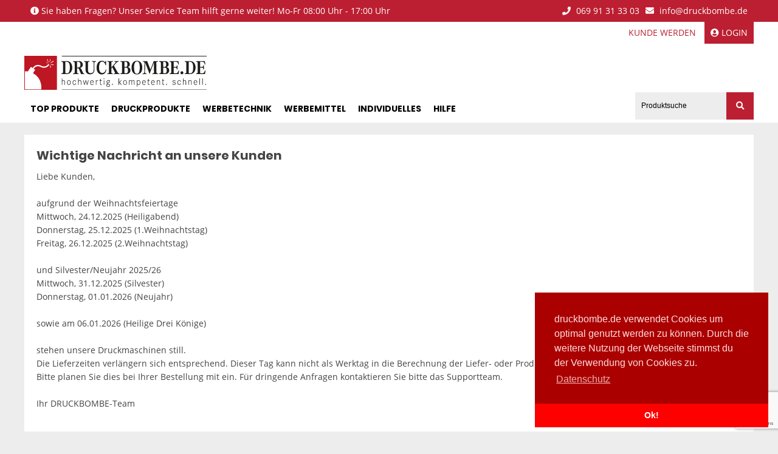

--- FILE ---
content_type: text/html
request_url: https://www.druckbombe.de/index.php?cat=configurator&groupid=146
body_size: 5769
content:
<!doctype html>
<html>
<head>
        <!-- Meta -->
    <meta charset="utf-8">
	<meta name="viewport" content="width=device-width, initial-scale=1">
    <meta name="abstract" content="Druckerei Druckbombe - die Onlinedruckerei">
    <meta name="copyright" content="druckbombe.de">
    <meta name="audience" content="Produktion,Druck,Verlag,Medien">
    <meta name="Description" content="Hervorragendes, preiswertes Internet-Druckhaus, Druckerei für Drucksachen, Geschäftspapier, Poster/Plakate, Flugblätter, Briefpapier günstig online drucken lassen. Onlinedruckerei Druckbombe, Hanau/Frankfurt: Postkarten, Faltblätter/Folder, Broschüren für Privat, Unternehmen in Stuttgart, München, Berlin, Hamburg, etc.">
    <meta name="keywords" content="Offenbach, Wiesbaden, Mainz, Onlinedruckereien, Druckhäuser, Darmstadt, Print">
    <title>Druckhaus, Online Druckerei: Drucksachen, Briefpapier günstig online drucken lassen</title>
    <!-- CSS Styles -->
    <link href="/lib/css/base-styles.css?v=1.5" rel="stylesheet" type="text/css">
    <!-- webfonts -->
    <link href="/lib/css/webfonts.css" rel="stylesheet" type="text/css">
    <!-- jQuery -->
	<script type="text/javascript" src="/lib/js/jquery-1.12.4.min.js"></script>
    <script>var _urlPath = '';</script>
</head>
<body>
<div id="main-wrapper">
	<header class="row-fluid bg-white" id="header">
		<div id="header-contact">
			<div class="container row-boxed no-margin-bottom">
				<span class="contact"><i class="fas fa-info-circle"></i> Sie haben Fragen? Unser Service Team hilft gerne weiter! Mo-Fr 08:00 Uhr - 17:00 Uhr</span>
				<a class="phone-link" href="tel:+496991313303"><i class="fas fa-phone"></i> 069 91 31 33 03</a>
				<a class="mail-link" href="mailto:info@druckbombe.de"><i class="fas fa-envelope"></i> info@druckbombe.de</a>
			</div>
		</div>
		<div class="row-boxed" id="user-login-bar">
	        <a id="register-button" class="bg-white fg-red" href="/account/registrieren/">Kunde werden</a>
        <div class="bg-red fg-white" id="login-button">
            <span><i class="fa fa-user-circle"></i> Login</span>
            <div class="bg-white" id="login-box">
                <form method="post" id="login-form">
                    <input type="hidden" name="token" value="" />
                    <input name="login_user_email" maxlength="80" placeholder="E-Mail Adresse" type="text">
                    <input name="login_user_password" maxlength="80" placeholder="Passwort" type="password">
                    <input type="button" value="Login" id="btn-login" disabled>
                    <input type="hidden" name="login_time" value="1768978209">
                    <input type="hidden" name="login_action" value="login">
                    <label for="remember">Angemeldet bleiben? <input checked="checked" name="remember" type="checkbox" value="yes"></label>
                </form>
                <a href="/account/password-reset/">Passwort vergessen?</a>
            </div>
        </div>
	</div>

<script>
    $(document).on('recaptcha-ready', function() {
        $('#btn-login').removeAttr('disabled');
    });

    $('#btn-login').on('click', function(e) {
        e.preventDefault();
        grecaptcha.ready(function() {
            grecaptcha.execute('6LdZaVUqAAAAAEm28d7UbHGPgTVb-kaWBQKAM2-q', {action: 'login'}).then(function(token) {
                $('#login-form').find('input[name=token]').val(token);
                $('#login-form').submit();
            });
        });
        return false;
    });
</script>		<div class="row-boxed no-margin-bottom">
			<a href="/"><img alt="Druckbombe.de - Ihr Druckpartner" id="logo" src="/lib/images/druckbombe-logo.svg"></a>
			<nav>
    <i class="fas fa-bars" id="mobile-menu-caller"></i>
    <ul id="header-navigation">
        <li>
    <a href="/produkte/">Top Produkte</a>
    <ul class="dropdown">
                    <li><a href="/produkte/20/">Visitenkarten</a></li>
                    <li><a href="/produkte/17/">Faltblätter</a></li>
                    <li><a href="/produkte/29/">Aufkleber</a></li>
                    <li><a href="/produkte/209/">Briefpapier</a></li>
                    <li><a href="/produkte/5667/">Briefumschläge</a></li>
                    <li><a href="/produkte/21/">Magazine, Kataloge, Bücher</a></li>
                    <li><a href="/produkte/5664/">Plakate / Plots</a></li>
                    <li><a href="/produkte/16/">Flyer</a></li>
                    <li><a href="/produkte/211/">Roll-Up und Displays</a></li>
            </ul>
</li>
<li>
    <a href="/produkte/">Druckprodukte</a>
    <ul class="megamenu">
        <!-- stdClass Object
(
    [CAT_ID] => 18737
    [CAT_NAME] => Absperrbänder
    [CAT_SOAP] => 0
)
 --><li><a href="/produkte/18737/">Absperrbänder</a></li><!-- stdClass Object
(
    [CAT_ID] => 18739
    [CAT_NAME] => Anhänger
    [CAT_SOAP] => 0
)
 --><li><a href="/produkte/18739/">Anhänger</a></li><!-- stdClass Object
(
    [CAT_ID] => 29
    [CAT_NAME] => Aufkleber
    [CAT_SOAP] => 0
)
 --><li><a href="/produkte/29/">Aufkleber</a></li><!-- stdClass Object
(
    [CAT_ID] => 200
    [CAT_NAME] => Aufsteller
    [CAT_SOAP] => 0
)
 --><li><a href="/produkte/200/">Aufsteller</a></li><!-- stdClass Object
(
    [CAT_ID] => 382
    [CAT_NAME] => Blöcke
    [CAT_SOAP] => 0
)
 --><li><a href="/produkte/382/">Blöcke</a></li><!-- stdClass Object
(
    [CAT_ID] => 18791
    [CAT_NAME] => Bonuskarten & Coupons
    [CAT_SOAP] => 0
)
 --><li><a href="/produkte/18791/">Bonuskarten & Coupons</a></li><!-- stdClass Object
(
    [CAT_ID] => 209
    [CAT_NAME] => Briefpapier
    [CAT_SOAP] => 0
)
 --><li><a href="/produkte/209/">Briefpapier</a></li><!-- stdClass Object
(
    [CAT_ID] => 5667
    [CAT_NAME] => Briefumschläge
    [CAT_SOAP] => 0
)
 --><li><a href="/produkte/5667/">Briefumschläge</a></li><!-- stdClass Object
(
    [CAT_ID] => 18792
    [CAT_NAME] => Druckbogen
    [CAT_SOAP] => 0
)
 --><li><a href="/produkte/18792/">Druckbogen</a></li><!-- stdClass Object
(
    [CAT_ID] => 208
    [CAT_NAME] => Durchschreibesätze
    [CAT_SOAP] => 0
)
 --><li><a href="/produkte/208/">Durchschreibesätze</a></li><!-- stdClass Object
(
    [CAT_ID] => 18744
    [CAT_NAME] => Eintrittskarten
    [CAT_SOAP] => 0
)
 --><li><a href="/produkte/18744/">Eintrittskarten</a></li><!-- stdClass Object
(
    [CAT_ID] => 18710
    [CAT_NAME] => Etiketten
    [CAT_SOAP] => 0
)
 --><li><a href="/produkte/18710/">Etiketten</a></li><!-- stdClass Object
(
    [CAT_ID] => 17
    [CAT_NAME] => Faltblätter
    [CAT_SOAP] => 0
)
 --><li><a href="/produkte/17/">Faltblätter</a></li><!-- stdClass Object
(
    [CAT_ID] => 16
    [CAT_NAME] => Flyer
    [CAT_SOAP] => 0
)
 --><li><a href="/produkte/16/">Flyer</a></li><!-- stdClass Object
(
    [CAT_ID] => 18790
    [CAT_NAME] => Gastroartikel
    [CAT_SOAP] => 0
)
 --><li><a href="/produkte/18790/">Gastroartikel</a></li><!-- stdClass Object
(
    [CAT_ID] => 18793
    [CAT_NAME] => Geschenkpapier
    [CAT_SOAP] => 0
)
 --><li><a href="/produkte/18793/">Geschenkpapier</a></li><!-- stdClass Object
(
    [CAT_ID] => 752
    [CAT_NAME] => Gruß- und Einladungskarten
    [CAT_SOAP] => 0
)
 --><li><a href="/produkte/752/">Gruß- und Einladungskarten</a></li><!-- stdClass Object
(
    [CAT_ID] => 18794
    [CAT_NAME] => Gutscheine
    [CAT_SOAP] => 0
)
 --><li><a href="/produkte/18794/">Gutscheine</a></li><!-- stdClass Object
(
    [CAT_ID] => 998
    [CAT_NAME] => Haftnotizen
    [CAT_SOAP] => 0
)
 --><li><a href="/produkte/998/">Haftnotizen</a></li><!-- stdClass Object
(
    [CAT_ID] => 521
    [CAT_NAME] => Kalender
    [CAT_SOAP] => 0
)
 --><li><a href="/produkte/521/">Kalender</a></li><!-- stdClass Object
(
    [CAT_ID] => 203
    [CAT_NAME] => Kartenboxen
    [CAT_SOAP] => 0
)
 --><li><a href="/produkte/203/">Kartenboxen</a></li><!-- stdClass Object
(
    [CAT_ID] => 18782
    [CAT_NAME] => Kartenhüllen
    [CAT_SOAP] => 0
)
 --><li><a href="/produkte/18782/">Kartenhüllen</a></li><!-- stdClass Object
(
    [CAT_ID] => 18795
    [CAT_NAME] => Klatschpappen
    [CAT_SOAP] => 0
)
 --><li><a href="/produkte/18795/">Klatschpappen</a></li><!-- stdClass Object
(
    [CAT_ID] => 18796
    [CAT_NAME] => Lesezeichen
    [CAT_SOAP] => 0
)
 --><li><a href="/produkte/18796/">Lesezeichen</a></li><!-- stdClass Object
(
    [CAT_ID] => 21
    [CAT_NAME] => Magazine, Kataloge, Bücher
    [CAT_SOAP] => 0
)
 --><li><a href="/produkte/21/">Magazine, Kataloge, Bücher</a></li><!-- stdClass Object
(
    [CAT_ID] => 943
    [CAT_NAME] => Ordner
    [CAT_SOAP] => 0
)
 --><li><a href="/produkte/943/">Ordner</a></li><!-- stdClass Object
(
    [CAT_ID] => 5664
    [CAT_NAME] => Plakate / Plots
    [CAT_SOAP] => 0
)
 --><li><a href="/produkte/5664/">Plakate / Plots</a></li><!-- stdClass Object
(
    [CAT_ID] => 18808
    [CAT_NAME] => Planen im Wunschformat bis 4 m
    [CAT_SOAP] => 5597
)
 --><li><a href="/produkte/configurator/5597/">Planen im Wunschformat bis 4 m</a></li><!-- stdClass Object
(
    [CAT_ID] => 13818
    [CAT_NAME] => Plastikkarten
    [CAT_SOAP] => 0
)
 --><li><a href="/produkte/13818/">Plastikkarten</a></li><!-- stdClass Object
(
    [CAT_ID] => 261
    [CAT_NAME] => Postkarten
    [CAT_SOAP] => 0
)
 --><li><a href="/produkte/261/">Postkarten</a></li><!-- stdClass Object
(
    [CAT_ID] => 615
    [CAT_NAME] => Präsentationsmappen
    [CAT_SOAP] => 0
)
 --><li><a href="/produkte/615/">Präsentationsmappen</a></li><!-- stdClass Object
(
    [CAT_ID] => 18778
    [CAT_NAME] => Prospekte und Beilagen
    [CAT_SOAP] => 0
)
 --><li><a href="/produkte/18778/">Prospekte und Beilagen</a></li><!-- stdClass Object
(
    [CAT_ID] => 18797
    [CAT_NAME] => Schreibtischunterlagen
    [CAT_SOAP] => 0
)
 --><li><a href="/produkte/18797/">Schreibtischunterlagen</a></li><!-- stdClass Object
(
    [CAT_ID] => 18809
    [CAT_NAME] => Selbstklebefolie im Wunschformat
    [CAT_SOAP] => 5633
)
 --><li><a href="/produkte/configurator/5633/">Selbstklebefolie im Wunschformat</a></li><!-- stdClass Object
(
    [CAT_ID] => 215
    [CAT_NAME] => Speise- und Getränkekarten
    [CAT_SOAP] => 0
)
 --><li><a href="/produkte/215/">Speise- und Getränkekarten</a></li><!-- stdClass Object
(
    [CAT_ID] => 18372
    [CAT_NAME] => Stempel
    [CAT_SOAP] => 0
)
 --><li><a href="/produkte/18372/">Stempel</a></li><!-- stdClass Object
(
    [CAT_ID] => 18810
    [CAT_NAME] => Stoffbanner im Wunschformat
    [CAT_SOAP] => 5751
)
 --><li><a href="/produkte/configurator/5751/">Stoffbanner im Wunschformat</a></li><!-- stdClass Object
(
    [CAT_ID] => 18520
    [CAT_NAME] => T-Shirts
    [CAT_SOAP] => 0
)
 --><li><a href="/produkte/18520/">T-Shirts</a></li><!-- stdClass Object
(
    [CAT_ID] => 18783
    [CAT_NAME] => Tickethüllen
    [CAT_SOAP] => 0
)
 --><li><a href="/produkte/18783/">Tickethüllen</a></li><!-- stdClass Object
(
    [CAT_ID] => 18634
    [CAT_NAME] => Turnbeutel
    [CAT_SOAP] => 0
)
 --><li><a href="/produkte/18634/">Turnbeutel</a></li><!-- stdClass Object
(
    [CAT_ID] => 20
    [CAT_NAME] => Visitenkarten
    [CAT_SOAP] => 0
)
 --><li><a href="/produkte/20/">Visitenkarten</a></li><!-- stdClass Object
(
    [CAT_ID] => 5679
    [CAT_NAME] => Werbemittel
    [CAT_SOAP] => 0
)
 --><li><a href="/produkte/5679/">Werbemittel</a></li><!-- stdClass Object
(
    [CAT_ID] => 6174
    [CAT_NAME] => Werbetechnik
    [CAT_SOAP] => 0
)
 --><li><a href="/produkte/6174/">Werbetechnik</a></li><!-- stdClass Object
(
    [CAT_ID] => 6032
    [CAT_NAME] => Zusatzprodukte
    [CAT_SOAP] => 0
)
 --><li><a href="/produkte/6032/">Zusatzprodukte</a></li>    </ul>
    <figure class="dropdown-button fas fa-angle-down"></figure>
</li>

<li>
    <a href="/produkte/6174/">Werbetechnik</a>
    <ul class="megamenu">
                    <li><a href="/produkte/255/">Deko-Banner</a></li>
                    <li><a href="/produkte/242/">DeskWindo</a></li>
                    <li><a href="/produkte/201/">Fahnen</a></li>
                    <li><a href="/produkte/220/">Beach/Snowflags</a></li>
                    <li><a href="/produkte/202/">Hissflaggen</a></li>
                    <li><a href="/produkte/224/">Window-Flags</a></li>
                    <li><a href="/produkte/270/">Hussen</a></li>
                    <li><a href="/produkte/18804/">Kundenstopper</a></li>
                    <li><a href="/produkte/271/">Liegestühle</a></li>
                    <li><a href="/produkte/218/">Planen</a></li>
                    <li><a href="/produkte/229/">Präsentationssysteme</a></li>
                    <li><a href="/produkte/18784/">Regiestühle</a></li>
                    <li><a href="/produkte/211/">Roll-Up und Displays</a></li>
                    <li><a href="/produkte/219/">Schilder/Plattendruck</a></li>
                    <li><a href="/produkte/18373/">Sitzwürfel</a></li>
                    <li><a href="/produkte/18781/">X-Banner</a></li>
                    <li><a href="/produkte/245/">für Werbetechnik</a></li>
        
            </ul>
    <figure class="dropdown-button fas fa-angle-down"></figure>
</li>

<li>
    <a href="/produkte/5679/">Werbemittel</a>
    <ul class="megamenu">
                    <li><a href="/produkte/18798/">Antistressbälle</a></li>
                    <li><a href="/produkte/18801/">Auto</a></li>
                    <li><a href="/produkte/18659/">Beutel, Taschen und Tüten</a></li>
                    <li><a href="/produkte/18799/">Buttons</a></li>
                    <li><a href="/produkte/18644/">Feuerzeuge</a></li>
                    <li><a href="/produkte/18652/">Getränkebecher</a></li>
                    <li><a href="/produkte/18802/">Mousepads</a></li>
                    <li><a href="/produkte/18626/">Streichhölzer</a></li>
                    <li><a href="/produkte/18599/">Süßigkeiten</a></li>
                    <li><a href="/produkte/18670/">Tassen</a></li>
                    <li><a href="/produkte/18800/">Tücher (Desinfektion & Reinigung)</a></li>
                    <li><a href="/produkte/18803/">Zollstöcke</a></li>
                    <li><a href="/produkte/237/">für Promotionartikel</a></li>
        
            </ul>
    <figure class="dropdown-button fas fa-angle-down"></figure>
</li>

<li>
    <a href="#">Individuelles</a>
    <ul class="dropdown">
        <li><a href="/grafikdesign/">Grafikdesign</a></li>
        <li><a href="/individuelle-druckprodukte/">Individuelle Druckprodukte</a></li>
        <li><a href="/werbetechnik/">Individuelle Werbetechnik</a></li>
        <li><a href="/werbemittel/">Individuelle Werbemittel</a></li>
        <li><a href="/postmailing/">Postmailings</a></li>
    </ul>
    <figure class="dropdown-button fas fa-angle-down"></figure>
</li><li>
    <a href="#">Hilfe</a>
    <ul class="dropdown">
        <li><a href="/druckdaten-guide/">Druckdaten Tutorials</a></li>
        <li><a href="/druckdaten/">Druckdaten Vorgaben</a></li>
        <li><a href="/faq/">FAQ</a></li>
        <li><a href="/bestellablauf/">Bestellablauf</a></li>
        <li><a href="/downloads/">Downloads</a></li>
    </ul>
    <figure class="dropdown-button fas fa-angle-down"></figure>
</li>    </ul>
</nav>			<form action="/produktsuche/" id="search-bar" method="post">
	<input type="text" placeholder="Produktsuche" id="keyword" name="keyword">
    <button id="search-button" type="submit"><i class="fas fa-search"></i></button>
	<input type="hidden" name="action" value="1768978209">
</form>		</div>
	</header>
                        <div class="bg-white content row-boxed">
                        <h3 class="column col12 title">Wichtige Nachricht an unsere Kunden</h3>
                        <p>Liebe Kunden,<br />
<br />
aufgrund der Weihnachtsfeiertage<br />
Mittwoch, 24.12.2025 (Heiligabend)<br />
Donnerstag, 25.12.2025 (1.Weihnachtstag)<br />
Freitag, 26.12.2025 (2.Weihnachtstag)<br />
<br />
und Silvester/Neujahr 2025/26<br />
Mittwoch, 31.12.2025 (Silvester)<br />
Donnerstag, 01.01.2026 (Neujahr)<br />
<br />
sowie am 06.01.2026 (Heilige Drei Könige)<br />
<br />
stehen unsere Druckmaschinen still. <br />
Die Lieferzeiten verlängern sich entsprechend. Dieser Tag kann nicht als Werktag in die Berechnung der Liefer- oder Produktionszeit eingerechnet werden.<br />
Bitte planen Sie dies bei Ihrer Bestellung mit ein. Für dringende Anfragen kontaktieren Sie bitte das Supportteam.<br />
<br />
Ihr DRUCKBOMBE-Team</p>
                    </div>
					        <div class="row-boxed">
			    <div class="row-flex flex-row container-with-sidebar">
        <div class="row-fluid content-wrapper bg-white content">
			<div class="breadcrumb"><div class="wrap"><i class="fas fa-angle-right"></i> <a href="/">Home</a> <i class="fas fa-angle-right"></i> <a href="/produkte/">Produkte</a> <i class="fas fa-angle-right"></i> <a href="/produkte/6174/">Werbetechnik</a> <i class="fas fa-angle-right"></i> <a href="/produkte/219/">Schilder/Plattendruck</a> <i class="fas fa-angle-right"></i> Hartschaumplatte </div></div>                    <h1 class="page-title  no-margin-bottom">Hartschaumplatte</h1>
				                    <div id="configurator" data-group-id="146">
                        <div class="loader"><img src="/lib/images/loading.gif"></div>
                    </div>
                    <script src="/lib/configurator/builder.js?v=1.0"></script>
				        </div>
		<div class="sidebar" id="sidebar-configurator">
	    <div class="widget hidden" id="widget-configurator-summary">
        <h4 class="border-bottom-red"><i class="fas fa-check"></i> Produktauswahl</h4>
        <div class="_content"></div>
        <div class="_actions">
            <button id="configurator-reset-widget" class="the-button">Auswahl zurücksetzen</button>
        </div>
    </div>

    <div class="widget hidden" id="widget-configurator-datasheet">
        <h4 class="border-bottom-red"><i class="fas fa-file"></i> Datenblatt</h4>
        <p>Unter dem nachfolgenden Link k&ouml;nnen Sie sich kostenlos unser Datenblatt im PDF-Format zum Produkt herunterladen.</p>
        <p><a class="the-button" id="widget-configurator-datasheet-download" target="_blank"><i
                        class="fas fa-download"></i> Datenblatt Download</a></p>
    </div>

	<div class="widget">
	<h4 class="border-bottom-red"><i class="fas fa-comment"></i> Individuelle Anfrage</h4>
	<p>Sie k&ouml;nnen das gew&uuml;nschte Produkt nicht finden oder konfigurieren? Kontaktieren Sie uns f&uuml;r eine kostenlose individuelle Anfrage Ihres Wunschproduktes.</p>
	<p><a class="the-button" href="/individuelle-druckprodukte/" target="_blank"><i class="fas fa-comment"></i> Individuelle Anfrage senden</a></p>
</div><div class="widget" id="widget-contact">
	<h4 class="border-bottom-red">
        <i class="fas fa-question-circle"></i> Sie ben&ouml;tigen Hilfe?</h4>
	<p>Sie ben&ouml;tigen Hilfe bei Ihrer Bestellung? Gerne helfen wir Ihnen weiter.</p>
	<div class="contact-options">
		<a href="mailto:info@druckbombe.de"><i class="fas fa-envelope"></i> info@druckbombe.de</a>
		<a href="tel:+496991313303"><i class="fas fa-phone"></i> +49 (0) 69 91 31 33 03</a>
	</div>
</div></div>
    </div>
<div class="bg-white content row-fluid" id="individual-cta">
	<div class="column col8">
		<h1>Wir bedrucken (fast) alles!</h1>
		<p>Sie haben ihr Wunschprodukt nicht gefunden? Es scheitert an fehlenden Grafikkenntnissen? Kein Problem! Wir bedrucken f&uuml;r Sie fast alles und unsere Grafiker helfen Ihnen gerne bei der Erstellung der Druckdaten weiter. Lassen Sie uns Ihren Produktwunsch zukommen um ein unverbindliches Angebot zu erhalten.</p>
        <p><a href="/individuelle-druckprodukte/" class="the-button">Individuelle Druckprodukte anfragen <i class="fas fa-angle-right"></i></a></p>
	</div>
	<div class="column col4">
        <img src="/lib/images/wir-bedrucken-fast-alles-01.jpg" alt="Wir bedrucken fast alles!">
	</div>
</div>        </div>
		</div>
<footer class="row-fluid bg-darkgrey fg-white no-margin-bottom" id="footer">
    <div class="row-boxed">
        <div class="column col4">
            <h3 class="title">Wir helfen Ihnen</h3>
            <p>Gerne helfen wir Ihnen bei Fragen zu unseren Produkten oder Ihrer Bestellung weiter.</p>
            <h4>Service Zeiten</h4>
            <p><i class="fas fa-clock"></i> Mo.-Fr.: 08:00 - 17:00 Uhr</p>
            <p>
                <i class="fas fa-phone"></i> <a href="tel:+496991313303">+49 (0) 69 91 31 33 03</a>
            </p>
            <p><i class="fas fa-envelope"></i> <a href="mailto:info@druckbombe.de">info@druckbombe.de</a></p>
            <div class="social">
                <a href="https://www.facebook.com/druckbombe/" target="_blank"><i class="fab fa-facebook"></i>
                    @druckbombe</a>
                <a href="https://www.youtube.com/user/druckbombe/" target="_blank"><i class="fab fa-youtube"></i>
                    /user/druckbombe</a>
                <a href="https://www.instagram.com/druckbombe/" target="_blank"><i class="fab fa-instagram"></i>
                    @druckbombe</a>
                <a href="https://www.twitter.com/druckbombe/" target="_blank"><i class="fab fa-twitter"></i> @druckbombe</a>
            </div>
        </div>
        <div class="column col4">
            <h3 class="title">Informationen</h3>
            <ul class="menu">
                <li><a href="/ueber-uns/">&Uuml;ber Uns</a></li>
                <li><a href="/presse/">Presse</a></li>
                <li><a href="/kontakt/">Kontakt</a></li>
                <li><a href="/jobs/">Jobs</a></li>
                <li><a href="/agb/">AGB</a></li>
                <li><a href="/widerrufsbelehrung/">Widerrufsbelehrung</a></li>
                <li><a href="/datenschutz/">Datenschutz</a></li>
                <li><a href="/impressum/">Impressum</a></li>
            </ul>
        </div>
        <div class="column col4">
            <h3 class="title">Bezahlarten &amp; Sicherheit</h3>
            <div class="footer__payment-icons">
                <i class="fab fa-cc-mastercard"></i>
                <i class="fab fa-cc-visa"></i>
                <i class="fab fa-cc-paypal"></i>
            </div>
            <div class="footer__security-icons">
                <img src="/lib/images/icons/ssl.svg" alt="Ihre Daten werden bei uns sicher mit SSL verschlüsselt!">
            </div>
        </div>
        <div class="column col12 copyright-line">
            <p>Druckhaus Druckbombe &bull; Online Druckerei &bull; Heinrich-Plett-Strasse 1 A &bull; D-60433 Frankfurt</p>
        </div>
    </div>
</footer>
<div id="mobile-menu-wrapper">
    <nav>
        <div id="footer-mobile-menu"><li>
    <a href="/produkte/">Top Produkte</a>
    <ul class="dropdown">
                    <li><a href="/produkte/20/">Visitenkarten</a></li>
                    <li><a href="/produkte/17/">Faltblätter</a></li>
                    <li><a href="/produkte/29/">Aufkleber</a></li>
                    <li><a href="/produkte/209/">Briefpapier</a></li>
                    <li><a href="/produkte/5667/">Briefumschläge</a></li>
                    <li><a href="/produkte/21/">Magazine, Kataloge, Bücher</a></li>
                    <li><a href="/produkte/5664/">Plakate / Plots</a></li>
                    <li><a href="/produkte/16/">Flyer</a></li>
                    <li><a href="/produkte/211/">Roll-Up und Displays</a></li>
            </ul>
</li>
<li>
    <a href="/produkte/">Druckprodukte</a>
    <ul class="megamenu">
        <!-- stdClass Object
(
    [CAT_ID] => 18737
    [CAT_NAME] => Absperrbänder
    [CAT_SOAP] => 0
)
 --><li><a href="/produkte/18737/">Absperrbänder</a></li><!-- stdClass Object
(
    [CAT_ID] => 18739
    [CAT_NAME] => Anhänger
    [CAT_SOAP] => 0
)
 --><li><a href="/produkte/18739/">Anhänger</a></li><!-- stdClass Object
(
    [CAT_ID] => 29
    [CAT_NAME] => Aufkleber
    [CAT_SOAP] => 0
)
 --><li><a href="/produkte/29/">Aufkleber</a></li><!-- stdClass Object
(
    [CAT_ID] => 200
    [CAT_NAME] => Aufsteller
    [CAT_SOAP] => 0
)
 --><li><a href="/produkte/200/">Aufsteller</a></li><!-- stdClass Object
(
    [CAT_ID] => 382
    [CAT_NAME] => Blöcke
    [CAT_SOAP] => 0
)
 --><li><a href="/produkte/382/">Blöcke</a></li><!-- stdClass Object
(
    [CAT_ID] => 18791
    [CAT_NAME] => Bonuskarten & Coupons
    [CAT_SOAP] => 0
)
 --><li><a href="/produkte/18791/">Bonuskarten & Coupons</a></li><!-- stdClass Object
(
    [CAT_ID] => 209
    [CAT_NAME] => Briefpapier
    [CAT_SOAP] => 0
)
 --><li><a href="/produkte/209/">Briefpapier</a></li><!-- stdClass Object
(
    [CAT_ID] => 5667
    [CAT_NAME] => Briefumschläge
    [CAT_SOAP] => 0
)
 --><li><a href="/produkte/5667/">Briefumschläge</a></li><!-- stdClass Object
(
    [CAT_ID] => 18792
    [CAT_NAME] => Druckbogen
    [CAT_SOAP] => 0
)
 --><li><a href="/produkte/18792/">Druckbogen</a></li><!-- stdClass Object
(
    [CAT_ID] => 208
    [CAT_NAME] => Durchschreibesätze
    [CAT_SOAP] => 0
)
 --><li><a href="/produkte/208/">Durchschreibesätze</a></li><!-- stdClass Object
(
    [CAT_ID] => 18744
    [CAT_NAME] => Eintrittskarten
    [CAT_SOAP] => 0
)
 --><li><a href="/produkte/18744/">Eintrittskarten</a></li><!-- stdClass Object
(
    [CAT_ID] => 18710
    [CAT_NAME] => Etiketten
    [CAT_SOAP] => 0
)
 --><li><a href="/produkte/18710/">Etiketten</a></li><!-- stdClass Object
(
    [CAT_ID] => 17
    [CAT_NAME] => Faltblätter
    [CAT_SOAP] => 0
)
 --><li><a href="/produkte/17/">Faltblätter</a></li><!-- stdClass Object
(
    [CAT_ID] => 16
    [CAT_NAME] => Flyer
    [CAT_SOAP] => 0
)
 --><li><a href="/produkte/16/">Flyer</a></li><!-- stdClass Object
(
    [CAT_ID] => 18790
    [CAT_NAME] => Gastroartikel
    [CAT_SOAP] => 0
)
 --><li><a href="/produkte/18790/">Gastroartikel</a></li><!-- stdClass Object
(
    [CAT_ID] => 18793
    [CAT_NAME] => Geschenkpapier
    [CAT_SOAP] => 0
)
 --><li><a href="/produkte/18793/">Geschenkpapier</a></li><!-- stdClass Object
(
    [CAT_ID] => 752
    [CAT_NAME] => Gruß- und Einladungskarten
    [CAT_SOAP] => 0
)
 --><li><a href="/produkte/752/">Gruß- und Einladungskarten</a></li><!-- stdClass Object
(
    [CAT_ID] => 18794
    [CAT_NAME] => Gutscheine
    [CAT_SOAP] => 0
)
 --><li><a href="/produkte/18794/">Gutscheine</a></li><!-- stdClass Object
(
    [CAT_ID] => 998
    [CAT_NAME] => Haftnotizen
    [CAT_SOAP] => 0
)
 --><li><a href="/produkte/998/">Haftnotizen</a></li><!-- stdClass Object
(
    [CAT_ID] => 521
    [CAT_NAME] => Kalender
    [CAT_SOAP] => 0
)
 --><li><a href="/produkte/521/">Kalender</a></li><!-- stdClass Object
(
    [CAT_ID] => 203
    [CAT_NAME] => Kartenboxen
    [CAT_SOAP] => 0
)
 --><li><a href="/produkte/203/">Kartenboxen</a></li><!-- stdClass Object
(
    [CAT_ID] => 18782
    [CAT_NAME] => Kartenhüllen
    [CAT_SOAP] => 0
)
 --><li><a href="/produkte/18782/">Kartenhüllen</a></li><!-- stdClass Object
(
    [CAT_ID] => 18795
    [CAT_NAME] => Klatschpappen
    [CAT_SOAP] => 0
)
 --><li><a href="/produkte/18795/">Klatschpappen</a></li><!-- stdClass Object
(
    [CAT_ID] => 18796
    [CAT_NAME] => Lesezeichen
    [CAT_SOAP] => 0
)
 --><li><a href="/produkte/18796/">Lesezeichen</a></li><!-- stdClass Object
(
    [CAT_ID] => 21
    [CAT_NAME] => Magazine, Kataloge, Bücher
    [CAT_SOAP] => 0
)
 --><li><a href="/produkte/21/">Magazine, Kataloge, Bücher</a></li><!-- stdClass Object
(
    [CAT_ID] => 943
    [CAT_NAME] => Ordner
    [CAT_SOAP] => 0
)
 --><li><a href="/produkte/943/">Ordner</a></li><!-- stdClass Object
(
    [CAT_ID] => 5664
    [CAT_NAME] => Plakate / Plots
    [CAT_SOAP] => 0
)
 --><li><a href="/produkte/5664/">Plakate / Plots</a></li><!-- stdClass Object
(
    [CAT_ID] => 18808
    [CAT_NAME] => Planen im Wunschformat bis 4 m
    [CAT_SOAP] => 5597
)
 --><li><a href="/produkte/configurator/5597/">Planen im Wunschformat bis 4 m</a></li><!-- stdClass Object
(
    [CAT_ID] => 13818
    [CAT_NAME] => Plastikkarten
    [CAT_SOAP] => 0
)
 --><li><a href="/produkte/13818/">Plastikkarten</a></li><!-- stdClass Object
(
    [CAT_ID] => 261
    [CAT_NAME] => Postkarten
    [CAT_SOAP] => 0
)
 --><li><a href="/produkte/261/">Postkarten</a></li><!-- stdClass Object
(
    [CAT_ID] => 615
    [CAT_NAME] => Präsentationsmappen
    [CAT_SOAP] => 0
)
 --><li><a href="/produkte/615/">Präsentationsmappen</a></li><!-- stdClass Object
(
    [CAT_ID] => 18778
    [CAT_NAME] => Prospekte und Beilagen
    [CAT_SOAP] => 0
)
 --><li><a href="/produkte/18778/">Prospekte und Beilagen</a></li><!-- stdClass Object
(
    [CAT_ID] => 18797
    [CAT_NAME] => Schreibtischunterlagen
    [CAT_SOAP] => 0
)
 --><li><a href="/produkte/18797/">Schreibtischunterlagen</a></li><!-- stdClass Object
(
    [CAT_ID] => 18809
    [CAT_NAME] => Selbstklebefolie im Wunschformat
    [CAT_SOAP] => 5633
)
 --><li><a href="/produkte/configurator/5633/">Selbstklebefolie im Wunschformat</a></li><!-- stdClass Object
(
    [CAT_ID] => 215
    [CAT_NAME] => Speise- und Getränkekarten
    [CAT_SOAP] => 0
)
 --><li><a href="/produkte/215/">Speise- und Getränkekarten</a></li><!-- stdClass Object
(
    [CAT_ID] => 18372
    [CAT_NAME] => Stempel
    [CAT_SOAP] => 0
)
 --><li><a href="/produkte/18372/">Stempel</a></li><!-- stdClass Object
(
    [CAT_ID] => 18810
    [CAT_NAME] => Stoffbanner im Wunschformat
    [CAT_SOAP] => 5751
)
 --><li><a href="/produkte/configurator/5751/">Stoffbanner im Wunschformat</a></li><!-- stdClass Object
(
    [CAT_ID] => 18520
    [CAT_NAME] => T-Shirts
    [CAT_SOAP] => 0
)
 --><li><a href="/produkte/18520/">T-Shirts</a></li><!-- stdClass Object
(
    [CAT_ID] => 18783
    [CAT_NAME] => Tickethüllen
    [CAT_SOAP] => 0
)
 --><li><a href="/produkte/18783/">Tickethüllen</a></li><!-- stdClass Object
(
    [CAT_ID] => 18634
    [CAT_NAME] => Turnbeutel
    [CAT_SOAP] => 0
)
 --><li><a href="/produkte/18634/">Turnbeutel</a></li><!-- stdClass Object
(
    [CAT_ID] => 20
    [CAT_NAME] => Visitenkarten
    [CAT_SOAP] => 0
)
 --><li><a href="/produkte/20/">Visitenkarten</a></li><!-- stdClass Object
(
    [CAT_ID] => 5679
    [CAT_NAME] => Werbemittel
    [CAT_SOAP] => 0
)
 --><li><a href="/produkte/5679/">Werbemittel</a></li><!-- stdClass Object
(
    [CAT_ID] => 6174
    [CAT_NAME] => Werbetechnik
    [CAT_SOAP] => 0
)
 --><li><a href="/produkte/6174/">Werbetechnik</a></li><!-- stdClass Object
(
    [CAT_ID] => 6032
    [CAT_NAME] => Zusatzprodukte
    [CAT_SOAP] => 0
)
 --><li><a href="/produkte/6032/">Zusatzprodukte</a></li>    </ul>
    <figure class="dropdown-button fas fa-angle-down"></figure>
</li>

<li>
    <a href="/produkte/6174/">Werbetechnik</a>
    <ul class="megamenu">
                    <li><a href="/produkte/255/">Deko-Banner</a></li>
                    <li><a href="/produkte/242/">DeskWindo</a></li>
                    <li><a href="/produkte/201/">Fahnen</a></li>
                    <li><a href="/produkte/220/">Beach/Snowflags</a></li>
                    <li><a href="/produkte/202/">Hissflaggen</a></li>
                    <li><a href="/produkte/224/">Window-Flags</a></li>
                    <li><a href="/produkte/270/">Hussen</a></li>
                    <li><a href="/produkte/18804/">Kundenstopper</a></li>
                    <li><a href="/produkte/271/">Liegestühle</a></li>
                    <li><a href="/produkte/218/">Planen</a></li>
                    <li><a href="/produkte/229/">Präsentationssysteme</a></li>
                    <li><a href="/produkte/18784/">Regiestühle</a></li>
                    <li><a href="/produkte/211/">Roll-Up und Displays</a></li>
                    <li><a href="/produkte/219/">Schilder/Plattendruck</a></li>
                    <li><a href="/produkte/18373/">Sitzwürfel</a></li>
                    <li><a href="/produkte/18781/">X-Banner</a></li>
                    <li><a href="/produkte/245/">für Werbetechnik</a></li>
        
            </ul>
    <figure class="dropdown-button fas fa-angle-down"></figure>
</li>

<li>
    <a href="/produkte/5679/">Werbemittel</a>
    <ul class="megamenu">
                    <li><a href="/produkte/18798/">Antistressbälle</a></li>
                    <li><a href="/produkte/18801/">Auto</a></li>
                    <li><a href="/produkte/18659/">Beutel, Taschen und Tüten</a></li>
                    <li><a href="/produkte/18799/">Buttons</a></li>
                    <li><a href="/produkte/18644/">Feuerzeuge</a></li>
                    <li><a href="/produkte/18652/">Getränkebecher</a></li>
                    <li><a href="/produkte/18802/">Mousepads</a></li>
                    <li><a href="/produkte/18626/">Streichhölzer</a></li>
                    <li><a href="/produkte/18599/">Süßigkeiten</a></li>
                    <li><a href="/produkte/18670/">Tassen</a></li>
                    <li><a href="/produkte/18800/">Tücher (Desinfektion & Reinigung)</a></li>
                    <li><a href="/produkte/18803/">Zollstöcke</a></li>
                    <li><a href="/produkte/237/">für Promotionartikel</a></li>
        
            </ul>
    <figure class="dropdown-button fas fa-angle-down"></figure>
</li>

<li>
    <a href="#">Individuelles</a>
    <ul class="dropdown">
        <li><a href="/grafikdesign/">Grafikdesign</a></li>
        <li><a href="/individuelle-druckprodukte/">Individuelle Druckprodukte</a></li>
        <li><a href="/werbetechnik/">Individuelle Werbetechnik</a></li>
        <li><a href="/werbemittel/">Individuelle Werbemittel</a></li>
        <li><a href="/postmailing/">Postmailings</a></li>
    </ul>
    <figure class="dropdown-button fas fa-angle-down"></figure>
</li><li>
    <a href="#">Hilfe</a>
    <ul class="dropdown">
        <li><a href="/druckdaten-guide/">Druckdaten Tutorials</a></li>
        <li><a href="/druckdaten/">Druckdaten Vorgaben</a></li>
        <li><a href="/faq/">FAQ</a></li>
        <li><a href="/bestellablauf/">Bestellablauf</a></li>
        <li><a href="/downloads/">Downloads</a></li>
    </ul>
    <figure class="dropdown-button fas fa-angle-down"></figure>
</li></div>
        <i class="closer fas fa-window-close"></i>
    </nav>
</div>
<link rel="stylesheet" type="text/css" href="/lib/plugins/cookieconsent/cookieconsent.css"/>
<script src="/lib/plugins/cookieconsent/cookieconsent.js"></script>
<script>
    recaptchaLoaded = function() {
        $(document).trigger('recaptcha-ready');
    };

    window.addEventListener("load", function () {
        window.cookieconsent.initialise({
            "palette": {
                "popup": {
                    "background": "#aa0000",
                    "text": "#ffdddd"
                },
                "button": {
                    "background": "#ff0000"
                }
            },
            "theme": "edgeless",
            "position": "bottom-right",
            "content": {
                "message": "druckbombe.de verwendet Cookies um optimal genutzt werden zu k&ouml;nnen. Durch die weitere Nutzung der Webseite stimmst du der Verwendung von Cookies zu.",
                "dismiss": "Ok!",
                "link": "Datenschutz",
                "href": "/datenschutz/"
            }
        })
    });
</script>
<a id="scroll-to-top" href="#header-contact"><i class="fas fa-angle-up"></i></a>
<!-- fontawesome -->
<link href="/lib/plugins/fontawesome/css/all.min.css" rel="stylesheet" type="text/css">
<!-- css vars ponyfill -->
<script src="/lib/plugins/ie11CustomProperties/ie11CustomProperties.js"></script>
<!-- flexbox polyfill -->
<script src="/lib/plugins/flexibility/flexibility.js"></script>
<!-- DB js scripts -->
<script type="text/javascript" src="/lib/js/site.js?v=1.3"></script>
<script type="text/javascript" src="/lib/js/popper.min.js?v=2.11.8"></script>
<link rel="shortcut icon" href="/favicon.ico">
<!-- Simplebar -->
<script type="text/javascript" src="/lib/plugins/simplebar/simplebar.min.js"></script>
<link href="/lib/plugins/simplebar/simplebar.css" rel="stylesheet" type="text/css"><script async src="https://www.google.com/recaptcha/api.js?onload=recaptchaLoaded&render=6LdZaVUqAAAAAEm28d7UbHGPgTVb-kaWBQKAM2-q"></script>
</body>
</html>

--- FILE ---
content_type: text/html; charset=utf-8
request_url: https://www.google.com/recaptcha/api2/anchor?ar=1&k=6LdZaVUqAAAAAEm28d7UbHGPgTVb-kaWBQKAM2-q&co=aHR0cHM6Ly93d3cuZHJ1Y2tib21iZS5kZTo0NDM.&hl=en&v=PoyoqOPhxBO7pBk68S4YbpHZ&size=invisible&anchor-ms=20000&execute-ms=30000&cb=ck738ua6wi93
body_size: 48629
content:
<!DOCTYPE HTML><html dir="ltr" lang="en"><head><meta http-equiv="Content-Type" content="text/html; charset=UTF-8">
<meta http-equiv="X-UA-Compatible" content="IE=edge">
<title>reCAPTCHA</title>
<style type="text/css">
/* cyrillic-ext */
@font-face {
  font-family: 'Roboto';
  font-style: normal;
  font-weight: 400;
  font-stretch: 100%;
  src: url(//fonts.gstatic.com/s/roboto/v48/KFO7CnqEu92Fr1ME7kSn66aGLdTylUAMa3GUBHMdazTgWw.woff2) format('woff2');
  unicode-range: U+0460-052F, U+1C80-1C8A, U+20B4, U+2DE0-2DFF, U+A640-A69F, U+FE2E-FE2F;
}
/* cyrillic */
@font-face {
  font-family: 'Roboto';
  font-style: normal;
  font-weight: 400;
  font-stretch: 100%;
  src: url(//fonts.gstatic.com/s/roboto/v48/KFO7CnqEu92Fr1ME7kSn66aGLdTylUAMa3iUBHMdazTgWw.woff2) format('woff2');
  unicode-range: U+0301, U+0400-045F, U+0490-0491, U+04B0-04B1, U+2116;
}
/* greek-ext */
@font-face {
  font-family: 'Roboto';
  font-style: normal;
  font-weight: 400;
  font-stretch: 100%;
  src: url(//fonts.gstatic.com/s/roboto/v48/KFO7CnqEu92Fr1ME7kSn66aGLdTylUAMa3CUBHMdazTgWw.woff2) format('woff2');
  unicode-range: U+1F00-1FFF;
}
/* greek */
@font-face {
  font-family: 'Roboto';
  font-style: normal;
  font-weight: 400;
  font-stretch: 100%;
  src: url(//fonts.gstatic.com/s/roboto/v48/KFO7CnqEu92Fr1ME7kSn66aGLdTylUAMa3-UBHMdazTgWw.woff2) format('woff2');
  unicode-range: U+0370-0377, U+037A-037F, U+0384-038A, U+038C, U+038E-03A1, U+03A3-03FF;
}
/* math */
@font-face {
  font-family: 'Roboto';
  font-style: normal;
  font-weight: 400;
  font-stretch: 100%;
  src: url(//fonts.gstatic.com/s/roboto/v48/KFO7CnqEu92Fr1ME7kSn66aGLdTylUAMawCUBHMdazTgWw.woff2) format('woff2');
  unicode-range: U+0302-0303, U+0305, U+0307-0308, U+0310, U+0312, U+0315, U+031A, U+0326-0327, U+032C, U+032F-0330, U+0332-0333, U+0338, U+033A, U+0346, U+034D, U+0391-03A1, U+03A3-03A9, U+03B1-03C9, U+03D1, U+03D5-03D6, U+03F0-03F1, U+03F4-03F5, U+2016-2017, U+2034-2038, U+203C, U+2040, U+2043, U+2047, U+2050, U+2057, U+205F, U+2070-2071, U+2074-208E, U+2090-209C, U+20D0-20DC, U+20E1, U+20E5-20EF, U+2100-2112, U+2114-2115, U+2117-2121, U+2123-214F, U+2190, U+2192, U+2194-21AE, U+21B0-21E5, U+21F1-21F2, U+21F4-2211, U+2213-2214, U+2216-22FF, U+2308-230B, U+2310, U+2319, U+231C-2321, U+2336-237A, U+237C, U+2395, U+239B-23B7, U+23D0, U+23DC-23E1, U+2474-2475, U+25AF, U+25B3, U+25B7, U+25BD, U+25C1, U+25CA, U+25CC, U+25FB, U+266D-266F, U+27C0-27FF, U+2900-2AFF, U+2B0E-2B11, U+2B30-2B4C, U+2BFE, U+3030, U+FF5B, U+FF5D, U+1D400-1D7FF, U+1EE00-1EEFF;
}
/* symbols */
@font-face {
  font-family: 'Roboto';
  font-style: normal;
  font-weight: 400;
  font-stretch: 100%;
  src: url(//fonts.gstatic.com/s/roboto/v48/KFO7CnqEu92Fr1ME7kSn66aGLdTylUAMaxKUBHMdazTgWw.woff2) format('woff2');
  unicode-range: U+0001-000C, U+000E-001F, U+007F-009F, U+20DD-20E0, U+20E2-20E4, U+2150-218F, U+2190, U+2192, U+2194-2199, U+21AF, U+21E6-21F0, U+21F3, U+2218-2219, U+2299, U+22C4-22C6, U+2300-243F, U+2440-244A, U+2460-24FF, U+25A0-27BF, U+2800-28FF, U+2921-2922, U+2981, U+29BF, U+29EB, U+2B00-2BFF, U+4DC0-4DFF, U+FFF9-FFFB, U+10140-1018E, U+10190-1019C, U+101A0, U+101D0-101FD, U+102E0-102FB, U+10E60-10E7E, U+1D2C0-1D2D3, U+1D2E0-1D37F, U+1F000-1F0FF, U+1F100-1F1AD, U+1F1E6-1F1FF, U+1F30D-1F30F, U+1F315, U+1F31C, U+1F31E, U+1F320-1F32C, U+1F336, U+1F378, U+1F37D, U+1F382, U+1F393-1F39F, U+1F3A7-1F3A8, U+1F3AC-1F3AF, U+1F3C2, U+1F3C4-1F3C6, U+1F3CA-1F3CE, U+1F3D4-1F3E0, U+1F3ED, U+1F3F1-1F3F3, U+1F3F5-1F3F7, U+1F408, U+1F415, U+1F41F, U+1F426, U+1F43F, U+1F441-1F442, U+1F444, U+1F446-1F449, U+1F44C-1F44E, U+1F453, U+1F46A, U+1F47D, U+1F4A3, U+1F4B0, U+1F4B3, U+1F4B9, U+1F4BB, U+1F4BF, U+1F4C8-1F4CB, U+1F4D6, U+1F4DA, U+1F4DF, U+1F4E3-1F4E6, U+1F4EA-1F4ED, U+1F4F7, U+1F4F9-1F4FB, U+1F4FD-1F4FE, U+1F503, U+1F507-1F50B, U+1F50D, U+1F512-1F513, U+1F53E-1F54A, U+1F54F-1F5FA, U+1F610, U+1F650-1F67F, U+1F687, U+1F68D, U+1F691, U+1F694, U+1F698, U+1F6AD, U+1F6B2, U+1F6B9-1F6BA, U+1F6BC, U+1F6C6-1F6CF, U+1F6D3-1F6D7, U+1F6E0-1F6EA, U+1F6F0-1F6F3, U+1F6F7-1F6FC, U+1F700-1F7FF, U+1F800-1F80B, U+1F810-1F847, U+1F850-1F859, U+1F860-1F887, U+1F890-1F8AD, U+1F8B0-1F8BB, U+1F8C0-1F8C1, U+1F900-1F90B, U+1F93B, U+1F946, U+1F984, U+1F996, U+1F9E9, U+1FA00-1FA6F, U+1FA70-1FA7C, U+1FA80-1FA89, U+1FA8F-1FAC6, U+1FACE-1FADC, U+1FADF-1FAE9, U+1FAF0-1FAF8, U+1FB00-1FBFF;
}
/* vietnamese */
@font-face {
  font-family: 'Roboto';
  font-style: normal;
  font-weight: 400;
  font-stretch: 100%;
  src: url(//fonts.gstatic.com/s/roboto/v48/KFO7CnqEu92Fr1ME7kSn66aGLdTylUAMa3OUBHMdazTgWw.woff2) format('woff2');
  unicode-range: U+0102-0103, U+0110-0111, U+0128-0129, U+0168-0169, U+01A0-01A1, U+01AF-01B0, U+0300-0301, U+0303-0304, U+0308-0309, U+0323, U+0329, U+1EA0-1EF9, U+20AB;
}
/* latin-ext */
@font-face {
  font-family: 'Roboto';
  font-style: normal;
  font-weight: 400;
  font-stretch: 100%;
  src: url(//fonts.gstatic.com/s/roboto/v48/KFO7CnqEu92Fr1ME7kSn66aGLdTylUAMa3KUBHMdazTgWw.woff2) format('woff2');
  unicode-range: U+0100-02BA, U+02BD-02C5, U+02C7-02CC, U+02CE-02D7, U+02DD-02FF, U+0304, U+0308, U+0329, U+1D00-1DBF, U+1E00-1E9F, U+1EF2-1EFF, U+2020, U+20A0-20AB, U+20AD-20C0, U+2113, U+2C60-2C7F, U+A720-A7FF;
}
/* latin */
@font-face {
  font-family: 'Roboto';
  font-style: normal;
  font-weight: 400;
  font-stretch: 100%;
  src: url(//fonts.gstatic.com/s/roboto/v48/KFO7CnqEu92Fr1ME7kSn66aGLdTylUAMa3yUBHMdazQ.woff2) format('woff2');
  unicode-range: U+0000-00FF, U+0131, U+0152-0153, U+02BB-02BC, U+02C6, U+02DA, U+02DC, U+0304, U+0308, U+0329, U+2000-206F, U+20AC, U+2122, U+2191, U+2193, U+2212, U+2215, U+FEFF, U+FFFD;
}
/* cyrillic-ext */
@font-face {
  font-family: 'Roboto';
  font-style: normal;
  font-weight: 500;
  font-stretch: 100%;
  src: url(//fonts.gstatic.com/s/roboto/v48/KFO7CnqEu92Fr1ME7kSn66aGLdTylUAMa3GUBHMdazTgWw.woff2) format('woff2');
  unicode-range: U+0460-052F, U+1C80-1C8A, U+20B4, U+2DE0-2DFF, U+A640-A69F, U+FE2E-FE2F;
}
/* cyrillic */
@font-face {
  font-family: 'Roboto';
  font-style: normal;
  font-weight: 500;
  font-stretch: 100%;
  src: url(//fonts.gstatic.com/s/roboto/v48/KFO7CnqEu92Fr1ME7kSn66aGLdTylUAMa3iUBHMdazTgWw.woff2) format('woff2');
  unicode-range: U+0301, U+0400-045F, U+0490-0491, U+04B0-04B1, U+2116;
}
/* greek-ext */
@font-face {
  font-family: 'Roboto';
  font-style: normal;
  font-weight: 500;
  font-stretch: 100%;
  src: url(//fonts.gstatic.com/s/roboto/v48/KFO7CnqEu92Fr1ME7kSn66aGLdTylUAMa3CUBHMdazTgWw.woff2) format('woff2');
  unicode-range: U+1F00-1FFF;
}
/* greek */
@font-face {
  font-family: 'Roboto';
  font-style: normal;
  font-weight: 500;
  font-stretch: 100%;
  src: url(//fonts.gstatic.com/s/roboto/v48/KFO7CnqEu92Fr1ME7kSn66aGLdTylUAMa3-UBHMdazTgWw.woff2) format('woff2');
  unicode-range: U+0370-0377, U+037A-037F, U+0384-038A, U+038C, U+038E-03A1, U+03A3-03FF;
}
/* math */
@font-face {
  font-family: 'Roboto';
  font-style: normal;
  font-weight: 500;
  font-stretch: 100%;
  src: url(//fonts.gstatic.com/s/roboto/v48/KFO7CnqEu92Fr1ME7kSn66aGLdTylUAMawCUBHMdazTgWw.woff2) format('woff2');
  unicode-range: U+0302-0303, U+0305, U+0307-0308, U+0310, U+0312, U+0315, U+031A, U+0326-0327, U+032C, U+032F-0330, U+0332-0333, U+0338, U+033A, U+0346, U+034D, U+0391-03A1, U+03A3-03A9, U+03B1-03C9, U+03D1, U+03D5-03D6, U+03F0-03F1, U+03F4-03F5, U+2016-2017, U+2034-2038, U+203C, U+2040, U+2043, U+2047, U+2050, U+2057, U+205F, U+2070-2071, U+2074-208E, U+2090-209C, U+20D0-20DC, U+20E1, U+20E5-20EF, U+2100-2112, U+2114-2115, U+2117-2121, U+2123-214F, U+2190, U+2192, U+2194-21AE, U+21B0-21E5, U+21F1-21F2, U+21F4-2211, U+2213-2214, U+2216-22FF, U+2308-230B, U+2310, U+2319, U+231C-2321, U+2336-237A, U+237C, U+2395, U+239B-23B7, U+23D0, U+23DC-23E1, U+2474-2475, U+25AF, U+25B3, U+25B7, U+25BD, U+25C1, U+25CA, U+25CC, U+25FB, U+266D-266F, U+27C0-27FF, U+2900-2AFF, U+2B0E-2B11, U+2B30-2B4C, U+2BFE, U+3030, U+FF5B, U+FF5D, U+1D400-1D7FF, U+1EE00-1EEFF;
}
/* symbols */
@font-face {
  font-family: 'Roboto';
  font-style: normal;
  font-weight: 500;
  font-stretch: 100%;
  src: url(//fonts.gstatic.com/s/roboto/v48/KFO7CnqEu92Fr1ME7kSn66aGLdTylUAMaxKUBHMdazTgWw.woff2) format('woff2');
  unicode-range: U+0001-000C, U+000E-001F, U+007F-009F, U+20DD-20E0, U+20E2-20E4, U+2150-218F, U+2190, U+2192, U+2194-2199, U+21AF, U+21E6-21F0, U+21F3, U+2218-2219, U+2299, U+22C4-22C6, U+2300-243F, U+2440-244A, U+2460-24FF, U+25A0-27BF, U+2800-28FF, U+2921-2922, U+2981, U+29BF, U+29EB, U+2B00-2BFF, U+4DC0-4DFF, U+FFF9-FFFB, U+10140-1018E, U+10190-1019C, U+101A0, U+101D0-101FD, U+102E0-102FB, U+10E60-10E7E, U+1D2C0-1D2D3, U+1D2E0-1D37F, U+1F000-1F0FF, U+1F100-1F1AD, U+1F1E6-1F1FF, U+1F30D-1F30F, U+1F315, U+1F31C, U+1F31E, U+1F320-1F32C, U+1F336, U+1F378, U+1F37D, U+1F382, U+1F393-1F39F, U+1F3A7-1F3A8, U+1F3AC-1F3AF, U+1F3C2, U+1F3C4-1F3C6, U+1F3CA-1F3CE, U+1F3D4-1F3E0, U+1F3ED, U+1F3F1-1F3F3, U+1F3F5-1F3F7, U+1F408, U+1F415, U+1F41F, U+1F426, U+1F43F, U+1F441-1F442, U+1F444, U+1F446-1F449, U+1F44C-1F44E, U+1F453, U+1F46A, U+1F47D, U+1F4A3, U+1F4B0, U+1F4B3, U+1F4B9, U+1F4BB, U+1F4BF, U+1F4C8-1F4CB, U+1F4D6, U+1F4DA, U+1F4DF, U+1F4E3-1F4E6, U+1F4EA-1F4ED, U+1F4F7, U+1F4F9-1F4FB, U+1F4FD-1F4FE, U+1F503, U+1F507-1F50B, U+1F50D, U+1F512-1F513, U+1F53E-1F54A, U+1F54F-1F5FA, U+1F610, U+1F650-1F67F, U+1F687, U+1F68D, U+1F691, U+1F694, U+1F698, U+1F6AD, U+1F6B2, U+1F6B9-1F6BA, U+1F6BC, U+1F6C6-1F6CF, U+1F6D3-1F6D7, U+1F6E0-1F6EA, U+1F6F0-1F6F3, U+1F6F7-1F6FC, U+1F700-1F7FF, U+1F800-1F80B, U+1F810-1F847, U+1F850-1F859, U+1F860-1F887, U+1F890-1F8AD, U+1F8B0-1F8BB, U+1F8C0-1F8C1, U+1F900-1F90B, U+1F93B, U+1F946, U+1F984, U+1F996, U+1F9E9, U+1FA00-1FA6F, U+1FA70-1FA7C, U+1FA80-1FA89, U+1FA8F-1FAC6, U+1FACE-1FADC, U+1FADF-1FAE9, U+1FAF0-1FAF8, U+1FB00-1FBFF;
}
/* vietnamese */
@font-face {
  font-family: 'Roboto';
  font-style: normal;
  font-weight: 500;
  font-stretch: 100%;
  src: url(//fonts.gstatic.com/s/roboto/v48/KFO7CnqEu92Fr1ME7kSn66aGLdTylUAMa3OUBHMdazTgWw.woff2) format('woff2');
  unicode-range: U+0102-0103, U+0110-0111, U+0128-0129, U+0168-0169, U+01A0-01A1, U+01AF-01B0, U+0300-0301, U+0303-0304, U+0308-0309, U+0323, U+0329, U+1EA0-1EF9, U+20AB;
}
/* latin-ext */
@font-face {
  font-family: 'Roboto';
  font-style: normal;
  font-weight: 500;
  font-stretch: 100%;
  src: url(//fonts.gstatic.com/s/roboto/v48/KFO7CnqEu92Fr1ME7kSn66aGLdTylUAMa3KUBHMdazTgWw.woff2) format('woff2');
  unicode-range: U+0100-02BA, U+02BD-02C5, U+02C7-02CC, U+02CE-02D7, U+02DD-02FF, U+0304, U+0308, U+0329, U+1D00-1DBF, U+1E00-1E9F, U+1EF2-1EFF, U+2020, U+20A0-20AB, U+20AD-20C0, U+2113, U+2C60-2C7F, U+A720-A7FF;
}
/* latin */
@font-face {
  font-family: 'Roboto';
  font-style: normal;
  font-weight: 500;
  font-stretch: 100%;
  src: url(//fonts.gstatic.com/s/roboto/v48/KFO7CnqEu92Fr1ME7kSn66aGLdTylUAMa3yUBHMdazQ.woff2) format('woff2');
  unicode-range: U+0000-00FF, U+0131, U+0152-0153, U+02BB-02BC, U+02C6, U+02DA, U+02DC, U+0304, U+0308, U+0329, U+2000-206F, U+20AC, U+2122, U+2191, U+2193, U+2212, U+2215, U+FEFF, U+FFFD;
}
/* cyrillic-ext */
@font-face {
  font-family: 'Roboto';
  font-style: normal;
  font-weight: 900;
  font-stretch: 100%;
  src: url(//fonts.gstatic.com/s/roboto/v48/KFO7CnqEu92Fr1ME7kSn66aGLdTylUAMa3GUBHMdazTgWw.woff2) format('woff2');
  unicode-range: U+0460-052F, U+1C80-1C8A, U+20B4, U+2DE0-2DFF, U+A640-A69F, U+FE2E-FE2F;
}
/* cyrillic */
@font-face {
  font-family: 'Roboto';
  font-style: normal;
  font-weight: 900;
  font-stretch: 100%;
  src: url(//fonts.gstatic.com/s/roboto/v48/KFO7CnqEu92Fr1ME7kSn66aGLdTylUAMa3iUBHMdazTgWw.woff2) format('woff2');
  unicode-range: U+0301, U+0400-045F, U+0490-0491, U+04B0-04B1, U+2116;
}
/* greek-ext */
@font-face {
  font-family: 'Roboto';
  font-style: normal;
  font-weight: 900;
  font-stretch: 100%;
  src: url(//fonts.gstatic.com/s/roboto/v48/KFO7CnqEu92Fr1ME7kSn66aGLdTylUAMa3CUBHMdazTgWw.woff2) format('woff2');
  unicode-range: U+1F00-1FFF;
}
/* greek */
@font-face {
  font-family: 'Roboto';
  font-style: normal;
  font-weight: 900;
  font-stretch: 100%;
  src: url(//fonts.gstatic.com/s/roboto/v48/KFO7CnqEu92Fr1ME7kSn66aGLdTylUAMa3-UBHMdazTgWw.woff2) format('woff2');
  unicode-range: U+0370-0377, U+037A-037F, U+0384-038A, U+038C, U+038E-03A1, U+03A3-03FF;
}
/* math */
@font-face {
  font-family: 'Roboto';
  font-style: normal;
  font-weight: 900;
  font-stretch: 100%;
  src: url(//fonts.gstatic.com/s/roboto/v48/KFO7CnqEu92Fr1ME7kSn66aGLdTylUAMawCUBHMdazTgWw.woff2) format('woff2');
  unicode-range: U+0302-0303, U+0305, U+0307-0308, U+0310, U+0312, U+0315, U+031A, U+0326-0327, U+032C, U+032F-0330, U+0332-0333, U+0338, U+033A, U+0346, U+034D, U+0391-03A1, U+03A3-03A9, U+03B1-03C9, U+03D1, U+03D5-03D6, U+03F0-03F1, U+03F4-03F5, U+2016-2017, U+2034-2038, U+203C, U+2040, U+2043, U+2047, U+2050, U+2057, U+205F, U+2070-2071, U+2074-208E, U+2090-209C, U+20D0-20DC, U+20E1, U+20E5-20EF, U+2100-2112, U+2114-2115, U+2117-2121, U+2123-214F, U+2190, U+2192, U+2194-21AE, U+21B0-21E5, U+21F1-21F2, U+21F4-2211, U+2213-2214, U+2216-22FF, U+2308-230B, U+2310, U+2319, U+231C-2321, U+2336-237A, U+237C, U+2395, U+239B-23B7, U+23D0, U+23DC-23E1, U+2474-2475, U+25AF, U+25B3, U+25B7, U+25BD, U+25C1, U+25CA, U+25CC, U+25FB, U+266D-266F, U+27C0-27FF, U+2900-2AFF, U+2B0E-2B11, U+2B30-2B4C, U+2BFE, U+3030, U+FF5B, U+FF5D, U+1D400-1D7FF, U+1EE00-1EEFF;
}
/* symbols */
@font-face {
  font-family: 'Roboto';
  font-style: normal;
  font-weight: 900;
  font-stretch: 100%;
  src: url(//fonts.gstatic.com/s/roboto/v48/KFO7CnqEu92Fr1ME7kSn66aGLdTylUAMaxKUBHMdazTgWw.woff2) format('woff2');
  unicode-range: U+0001-000C, U+000E-001F, U+007F-009F, U+20DD-20E0, U+20E2-20E4, U+2150-218F, U+2190, U+2192, U+2194-2199, U+21AF, U+21E6-21F0, U+21F3, U+2218-2219, U+2299, U+22C4-22C6, U+2300-243F, U+2440-244A, U+2460-24FF, U+25A0-27BF, U+2800-28FF, U+2921-2922, U+2981, U+29BF, U+29EB, U+2B00-2BFF, U+4DC0-4DFF, U+FFF9-FFFB, U+10140-1018E, U+10190-1019C, U+101A0, U+101D0-101FD, U+102E0-102FB, U+10E60-10E7E, U+1D2C0-1D2D3, U+1D2E0-1D37F, U+1F000-1F0FF, U+1F100-1F1AD, U+1F1E6-1F1FF, U+1F30D-1F30F, U+1F315, U+1F31C, U+1F31E, U+1F320-1F32C, U+1F336, U+1F378, U+1F37D, U+1F382, U+1F393-1F39F, U+1F3A7-1F3A8, U+1F3AC-1F3AF, U+1F3C2, U+1F3C4-1F3C6, U+1F3CA-1F3CE, U+1F3D4-1F3E0, U+1F3ED, U+1F3F1-1F3F3, U+1F3F5-1F3F7, U+1F408, U+1F415, U+1F41F, U+1F426, U+1F43F, U+1F441-1F442, U+1F444, U+1F446-1F449, U+1F44C-1F44E, U+1F453, U+1F46A, U+1F47D, U+1F4A3, U+1F4B0, U+1F4B3, U+1F4B9, U+1F4BB, U+1F4BF, U+1F4C8-1F4CB, U+1F4D6, U+1F4DA, U+1F4DF, U+1F4E3-1F4E6, U+1F4EA-1F4ED, U+1F4F7, U+1F4F9-1F4FB, U+1F4FD-1F4FE, U+1F503, U+1F507-1F50B, U+1F50D, U+1F512-1F513, U+1F53E-1F54A, U+1F54F-1F5FA, U+1F610, U+1F650-1F67F, U+1F687, U+1F68D, U+1F691, U+1F694, U+1F698, U+1F6AD, U+1F6B2, U+1F6B9-1F6BA, U+1F6BC, U+1F6C6-1F6CF, U+1F6D3-1F6D7, U+1F6E0-1F6EA, U+1F6F0-1F6F3, U+1F6F7-1F6FC, U+1F700-1F7FF, U+1F800-1F80B, U+1F810-1F847, U+1F850-1F859, U+1F860-1F887, U+1F890-1F8AD, U+1F8B0-1F8BB, U+1F8C0-1F8C1, U+1F900-1F90B, U+1F93B, U+1F946, U+1F984, U+1F996, U+1F9E9, U+1FA00-1FA6F, U+1FA70-1FA7C, U+1FA80-1FA89, U+1FA8F-1FAC6, U+1FACE-1FADC, U+1FADF-1FAE9, U+1FAF0-1FAF8, U+1FB00-1FBFF;
}
/* vietnamese */
@font-face {
  font-family: 'Roboto';
  font-style: normal;
  font-weight: 900;
  font-stretch: 100%;
  src: url(//fonts.gstatic.com/s/roboto/v48/KFO7CnqEu92Fr1ME7kSn66aGLdTylUAMa3OUBHMdazTgWw.woff2) format('woff2');
  unicode-range: U+0102-0103, U+0110-0111, U+0128-0129, U+0168-0169, U+01A0-01A1, U+01AF-01B0, U+0300-0301, U+0303-0304, U+0308-0309, U+0323, U+0329, U+1EA0-1EF9, U+20AB;
}
/* latin-ext */
@font-face {
  font-family: 'Roboto';
  font-style: normal;
  font-weight: 900;
  font-stretch: 100%;
  src: url(//fonts.gstatic.com/s/roboto/v48/KFO7CnqEu92Fr1ME7kSn66aGLdTylUAMa3KUBHMdazTgWw.woff2) format('woff2');
  unicode-range: U+0100-02BA, U+02BD-02C5, U+02C7-02CC, U+02CE-02D7, U+02DD-02FF, U+0304, U+0308, U+0329, U+1D00-1DBF, U+1E00-1E9F, U+1EF2-1EFF, U+2020, U+20A0-20AB, U+20AD-20C0, U+2113, U+2C60-2C7F, U+A720-A7FF;
}
/* latin */
@font-face {
  font-family: 'Roboto';
  font-style: normal;
  font-weight: 900;
  font-stretch: 100%;
  src: url(//fonts.gstatic.com/s/roboto/v48/KFO7CnqEu92Fr1ME7kSn66aGLdTylUAMa3yUBHMdazQ.woff2) format('woff2');
  unicode-range: U+0000-00FF, U+0131, U+0152-0153, U+02BB-02BC, U+02C6, U+02DA, U+02DC, U+0304, U+0308, U+0329, U+2000-206F, U+20AC, U+2122, U+2191, U+2193, U+2212, U+2215, U+FEFF, U+FFFD;
}

</style>
<link rel="stylesheet" type="text/css" href="https://www.gstatic.com/recaptcha/releases/PoyoqOPhxBO7pBk68S4YbpHZ/styles__ltr.css">
<script nonce="H7mhMRnjgfcc3bt1t3meFw" type="text/javascript">window['__recaptcha_api'] = 'https://www.google.com/recaptcha/api2/';</script>
<script type="text/javascript" src="https://www.gstatic.com/recaptcha/releases/PoyoqOPhxBO7pBk68S4YbpHZ/recaptcha__en.js" nonce="H7mhMRnjgfcc3bt1t3meFw">
      
    </script></head>
<body><div id="rc-anchor-alert" class="rc-anchor-alert"></div>
<input type="hidden" id="recaptcha-token" value="[base64]">
<script type="text/javascript" nonce="H7mhMRnjgfcc3bt1t3meFw">
      recaptcha.anchor.Main.init("[\x22ainput\x22,[\x22bgdata\x22,\x22\x22,\[base64]/[base64]/[base64]/[base64]/[base64]/[base64]/KGcoTywyNTMsTy5PKSxVRyhPLEMpKTpnKE8sMjUzLEMpLE8pKSxsKSksTykpfSxieT1mdW5jdGlvbihDLE8sdSxsKXtmb3IobD0odT1SKEMpLDApO08+MDtPLS0pbD1sPDw4fFooQyk7ZyhDLHUsbCl9LFVHPWZ1bmN0aW9uKEMsTyl7Qy5pLmxlbmd0aD4xMDQ/[base64]/[base64]/[base64]/[base64]/[base64]/[base64]/[base64]\\u003d\x22,\[base64]\x22,\x22P8KyeV7Ch0IYRcK8w4TDqUl9MHgBw6PCrg12wqkswpjCkVLDoEVrA8KQSlbCicK7wqk/WhvDpjfCpyBUwrHDn8KuacOHw41Tw7rCisKnM2ogIcONw7bCusKtf8OLZwvDh1U1V8KQw5/Cnh5Rw64iwrUAR0PDq8OIRB3DhU5iecOYw4IeZnfCj0nDiMKZw7PDlh3CvcKGw5pGwprDhhZhCmIJNXZEw4Mzw6HChADCmz7DnVBow7xiNmIuOwbDlcOIJsOsw643DxhaWC/Dg8KucHt5TnYsfMOZbcKiMyJHcxLCpsOOacK9PGJrfARndDIUwrvDhS9xB8KxwrDCoSPCkBZUw6EtwrMaPmMcw6jCoFzCjV7DrcKJw41Ow7U8YsOXw48RwqHCscKgAEnDlsOWZsK5OcKDw4TDu8Onw4XCuyfDoT8xERfChwtkC23CqcOgw5o4wq/Di8KxwrDDuxY0wog6KFDDhDE9wpfDrxTDlU5AwpDDtlXDuwfCmsKzw4YVHcOSFsKhw4rDtsKyY3gKw7vDm8OsJjYGaMOXWxPDsDIzw5vDuUJiYcOdwq5sAirDjUlpw43DmMOwwocfwr5twpTDo8OwwodaF0XCihx+wp5Zw47CtMObRsK3w7jDlsK6Iwx/[base64]/DkcODw6JdWMKkwrnDuRMxwovDg8OhcMKqwqQOXMOLZ8KrEcOqYcOcw6rDqF7DoMKYKsKXaCHCqg/DvXw1wol3w7rDrnzCrVrCr8KfbsOZcRvDrsO5OcKaX8OCKwzCo8OhwqbDsmBFHcOxN8Kiw57DkAPDhcOhwp3Cs8KJWMKvw67CgsOyw6HDlSwWEMKPS8O4Dj46XMOsZx7DjTLDsMK+YsKZf8Kzwq7CgMKfIjTCmsKfwqDCizFOw7PCrUASdMOATwZ7wo3Dvi/DlcKyw7XCm8O0w7YoFcOFwqPCrcKWL8O4wq8Awr/DmMKawr3CjcK3HiIBwqBgVF7DvlDCkEzCkjDDuEDDq8OQcyQVw7bCk2LDhlIUeRPCn8OFP8O9wq/[base64]/[base64]/CtWtaw7oZY8Ofwq4Vw6Jgc8KZWsODw4hXIEVZM8OTw6YYR8KYwofDucOvKsKsRsOrwoXChzMzBQlVw54uawXDuwzDtzAIwqjDmB9NPMOSwoPDisOrwpEkw4DCg20DCcKLTsOAwqlSwqvCocO/[base64]/CtHBJwqPCnmkMaXp+ecOSwowaw55yw5twHW/Cll4hwrtQR2jCgi7DpDTDhsOFw6LCvQJgJcOkwqbDt8O7KHYqeVlEwqA6SsOewozCrUxUwrBXeUsaw4Naw6jCkx8pRg96w71sVMO8LsKoworDp8KXw5FHw4/CsybDgsOSwow0L8KVwqhcw5pyE3psw5IqQsK8HjPDl8OtAsOFVMKOD8OiOMOueBjCi8OyNMO/w50DEToEwr/Cgk3DkDPDocOlPQPDmUoDwph3D8KZwp4Rw7NuXsKFGsONMCgkHDYEw68Uw4rDug/DqGU1w53DgMOVUQkQRsOdwpHCq2MOw6c1R8Ouw7bCtsKbwqjCsW/[base64]/AMKvO3E9w5ZSI8Kvwp7CmMKgwqTCtcKuXj0mwrXChTFVCsKSw73DiSwZLQXDisK7wqsNw6zDpVhbBsK2wozCkTrDtxJFwozDm8ORw6/Cv8Owwrk6XcO/XnAeSsOZaVVOKDNyw4/DjQNGwrVvwqcQw4/DiShPwpjCrBouwoZXwq8lWy7Dp8KtwrIqw5V9IDluw4Z4wrHCoMK7OAhqVWzDgkLCqcOSwrDCjWNRw51Fw5fCsWrDsMKmwo/Cu2J2wo94w4MqWsKZwoHDvTHDm3tkRn5/wr7CoR/DhyrCgy5Kwq/ClCDCjmUyw48Ew6jDuTzCtcKoacKvwqTDosO3w4o8JTl7w5VMLMKVwpbCqG7CpcKgw7YRwrfCpsKXw5TDowVPwpXDhABnPsOxFR95wpvDp8OEw6rDsxl8YMOuB8Otw5h5csO9M2hmwrg4acOtw7F9w74/[base64]/w7bCk3jCrj0gG35HwoPCjR8rAAnCrMKuGzTDoMOiw6R1J1HDtCDCg8Ogw5JFw7rDkcOOPA/DhcOEwqQpTcKIw67Dm8KPNAUVWF/DtkgmwpR6IMKQJsODwro+wpRew7rCiMOIUsKDw7RVw5XClcOxwqB9w53DkUnDnMO3J2dqwqHCtUUTEsKdQsKSw5/CqsKxwqLDrnLClsKdRUIwwp3CoFXCj0vDj1zDrsKKwrIywpLCu8OtwqBXYmtKBcOkbk4jwo7Cty1Gdl9dZsOqVcOSwpnDvTAdwpLDtlZCw53DmcOBwqN4wqzCukjCpWrDssKHQcKNb8O/w4glwppbwqvClMOjZVAyRHnChcOfw5VYw5vDsQkzw68mEsKUwp7CmsOVIMKQw7XDhcKpwpNPw55SHwxnwoMRfhfDjUnCgMOmNGXDkxXDhz0aBcOFwq7Dv3sKwoHCjcKeEFBsw7LCsMODesKoPiPDjR/CvBMLw415OivCjcOJw4UTOHLCsgXDmMOEN0XDs8KSIzRSVsKZHhA7wrfDt8O8b34Nw5RfYiYIw4kOBCrDssKgwqAkF8Ouw7TCqsO2KibCgMK/w63DgTPDnMOKw4Adw7MAIDTCsMK7L8KCexbCqcKfPUnCuMOQwr5/dyIWw6l7DlV6K8OBwp9Fw5nCg8OqwqApSCHDmj4IwpJmwokRw6Evwr0cwo3CvMKrw4YiW8ORJiTDvcOswpBlwofDmi3DkcOiw6M8HUNkw7bDs8Ovw7NKUzB+wrPCrULCpsK3VsK+w6fCoXMPwopsw5RNwr3ClMKSw7dAZXLDqCvDiCPCl8KRWMK+w5UVw7/Dg8OzIwvCg0jCr0jCmXDCksOlYMOhWMO7U3/[base64]/CkMKvwrfCjmNCMsKIw74qwq/CpMKEJ8KtPR3Ct3HCqhzDgDl6CMKLZjnCvcKvwopLwqUZaMODwp/CpDPDqcK/K17CkkEyEMOlKcKfPT7CrB7CslzDgVlsIcKywrDDtx5vHHtYeR9mfDVGw5JnJBHCgFnCrsK4wq7CqUQufXzDsBkjJm7ClMO6w5h9SsKBCEwVwr15QXZ8w4PDi8OGw6HDuDULwp9tZT4bwp9Zw4HChRwKwopQN8KBwojCpcOAw4Jgw7RFAMO8wqvCvcKPBcOgwozDn3/DhxLCp8OowpXDmzUMLUpkwqvDljnDicK2FmXCjB1Kw7TDnTzCuzM4wppMw5rDvsOPwoFiwqLCrw/[base64]/[base64]/DjgzCt8KLw4g0w57DqsOOeMO/[base64]/DoS5iwoA8wrXCk8Kuw7/DvMK4HsOUwpBRcsK8W8Olw7LDmkdIPxrDuCfDhhnDscOiw7LDusO7w49dw6kOejjDgw/Cu3XClRPDrMOawoFyDcOowopuf8OSJcOtGcOXw5zCvcK5w7F0wq9IwobDgjQww6gQwpDDlzVte8OsOsOYw73DlcOcZRw3wrDDiTVJdT1NISPDn8KEVsKARCltasOpGMOcwrXDl8O/wpXCgcK5YTbCjsO0G8Kyw4TDhsOGI2XDjEUsw7TDpcKzWwzCtcO3wpjCnl3ClsO/[base64]/DhcKfw6PDrzHCtMOmJSTDtXPCo27Dgzt3KcKyw4TCrD7CpmAaQBPDlT4cw6HDmsO+JHMSw4tvwrE4w6bDr8ONw5I2wrwqwrTDm8KkP8O6esK6OcOuwr3ChMKxwqUQcMOcc2p7w6zCkcKgRgZbH0NNX2ZZwqbClE0mMi8kaD/Dum/Ds1DCs3Mhw7HDkzkpwpHDkz7CnMObwqQkXCcGN8K/CUnDv8KywqIVRgzCvVAMw6nDiMKEQ8OqExLDtTdNw4EgwoAFBsODPcKJwrnCqMKRw4AjPiBZLF3DjBnDuTrDq8O8woUWT8K+w5nCr3kzGEbDjVrDosK6wqDDqQI2w7jDhcOcAMOwc102w4TDk3oBwpAxRsO+w53Dsy/[base64]/CpsK9w7sNw5UWw6fDmcOnw75obBouWcKow6xHNsO0wplKwptVwpZFPMKmRFnCtcOeOcODa8O/OxTCisOMwpzDjMOBQU0cw4LDmQkWKV3Cq1TDqComw6TDkwrCiC4MWX7Ctm01wpjDlcO2w5jCtQ53w6LCqMOXw4bCvn4KJ8KJw7hAwpNhbMOZMTrDtMOuAcK9VVTDjcOQw4U4w5RefsKcwrXCtkEOw6nDqMKWC3/CjUclw4l0wrbCo8Ofw4BrwrfCqngiw70Ww79XVErCgMOFMcOMYMKtLsOBccOrK2tgN1xyFCjCvMOuworDrk1UwoY9w5bDlsOyKcOhwqzCrDI/wrh+VXbCmSLDgg4Dw7I5DwPDrSpKwp5Jw7thOsKDZyN7w68wfcO5NkECw4dpw6jCiWkaw6Fiw5FTw5/Dqx95IjFsM8KLYMKuPcOsZW8xBMOFwp3CtMO9w6gPG8KhDsKMw57DrcK2dMOTw4nCjWB6BsKeemsrA8KiwotwO2jDl8KCwpt/[base64]/[base64]/YA83wrDCtDPCs2fDhsO1TRsvA8KoF8OTw4pNFcOrw7HCnQ/[base64]/w49LZQ0jwpsDXg/DvQsUUMOSwqfClxcxw5TDhDnCmMOkwo/Dhy7Co8KiMMKRw5DCjCzDjcOMwrfCkkbCmhxQwosmw4A/Fm7Cl8OMw4vDgcOrcMO8ECTCnMOJYTU6w4AIHR7DuTrCtV84KcOidHrDrEPCvcKTw47DgsKXaG4ywrPDsMK5wpEWw70Tw7jDqhjDp8Klw4llw4BCw6Fzw4cqP8KxDxDDuMO+wp/DhcOsOMKfw5DDrmEAUMOOaX3Dj3JkCMK5CsK6w6B8WFptwqUPwoDCn8OISFXDosK8FcKkCcOjw7rChQpTZ8Kyw6RsLlvCkhXCmjTDrcK3wo16PkDCicO9w6/[base64]/DgcOgG8KDwrUdGk1eFcKKw7hHVRUST0MJw5bDo8KOGsKUM8KaCC7Cjn/CosOmPsOXEgcnwqjDvsOofsKjw4dsP8OAE2bCt8Kdw4TCl13Dpmt9wr/DlMOgwq58PEszFMONOw/DjULCg1NFw47DqMOTw7vCoCPCogYCLT1kG8KWwrEzQ8OJw51Ow4FKO8KMw4zDqsOfw5Zow63CsQUSDi/[base64]/DsnTDgwrCtSbCnE3DrwojwqQBBSTCkcKpwp/CkcO/wr8/BjfCvMOHw6LDt20MBsKiw4LDph5Zwr1sH3cswoQvA2jDm00Ww7cCJ3ZWwqvCoHAiwp5+FcKPVRvDnl/CncOfw5XCi8KAU8KRwp48wqPCm8K5wrJeBcOIwrDDgsK1P8KtXTPDqcOKOS3DsmREHcKiwrfCm8OiScKvTcK6wr3CnwXDgy7DtTzChQLChsKJGDFTw5N0w6TCv8KMC1rCuWfDlz5zw7/CmsKTb8KqwrMwwqB1wqrCvsKPT8OUI2rCqsK2w6jDgw/Cm2TDm8KWw7NXXcOnQ05CUcK4OsOdBsK9KxU4BMOpw4MhOCnCosK/[base64]/Dm2lQw4thQcORw4Yzw4MjCcOiBzDDlcK/[base64]/[base64]/CtMOoa3vCrhzDjsK8wqrCrsKHYgzDnHfDiWXDhcOiCl/[base64]/DmnbDhwguw7TDgcO9fH3CjCsHZDrDpCshwrc7EcOkNxTDsAfDp8K0f0wMPlbCvD0Iw4w/ek4uwpBDwoU2cWvDksO6wqvCsksFdMONG8O/VMOla2tNH8KPPMOTwqYuw4vCvDVvFAvDqhgILsKoA31mZSQ9BmcnJRTCtWPClW7DsioxwqMEw4JeacKNX38dK8Kdw7bCpsKXw7fCiX1Qw5oeX8KXW8OISF/Cpm1Hw5RyKWLDqCrCtsOYw5rCpntZTgzDnRllUMO5wrd/FwRlE0EeUH9rGHbCmV7ClMKxFB3CkxHDjDDCiSjDgD3Du2bCiRjDlcOIIMK7QhXDssOiQBYoRTIBXwfCtj4qYyEIcsKkw6fCvMOtdsOUP8OVDsKwJBQROyxzwpHCmcKzY2Ruwo/Du3HCjMK9w4TCsh7Do0pEwosaw6gfc8OywqvChl50wrnDkmXDgcKYCsOkwqkDNMKpfBBPMsO+w7pOwr3DqzvDuMOpwoDDv8KnwrpAw57CtFHCqsKhacKrw4/Ci8KIwprCrDDDs3ZPSGLCqQMTw64lw5/CpDzDk8K/worCuDocaMObw5TDi8KiNsOewrwFw7fDiMOWw7zDqMOLwqfDrMOiCxk5aWUFw69DA8OIF8KgcCRcUD9xw4DDtcOhwqVbwp7DsSwRwrUbwqTDugPCpxB+wqHDlBPCnMKMcjFFZT7DosOvVMO/w7ceasO7w7PCmh3CuMO0GsKYQGLDlC8Cw4jCii3DihAWQ8Kow7/DrQXCsMOdHcKkSS86T8OYwrsvBAjDmhTClXAyIsOYOMK5wo7Djg/DvMOdZATDpSbCrmgUQMKbwqPCsAfCqxbCpxDDv2LDnEbCmzdwDRHCgcKhH8OdwpPCnsOGazwfwoDDuMOuwoYISjE9PMORwp1ObcOZw49rwrTCjsK3GWIVw6XDpQIAw5bDsWdjwrU/wqMEZUjCkcOsw5XCuMKrUC7Cv0LCmsKSIMKswrFlXnTDkF/[base64]/w5HCjDVpYcKFdsKdU8KgBjrDtFnDu8O+woPCocKewq/DpsOja8ORwq4fbMK2w6o/[base64]/ClktWw7/DnsOawprCjmcLU1DChcKQw649UzJuYsK8LiEww4BLwpJ6bXnCv8KgIcO1wpUuw458wodmw49GwosBw5HCkW/Ckl0QFsOtLzk2OsOEN8OfUgnCjxRSKENUZhw5AsOowpV5w5AHwobDj8O/[base64]/[base64]/ChMK+YMOJworDnsK2PMOnw7R9fMK/bMKmEcKYEHYcwqg6w61CwqUIwp/ChllNwqphXmPCiHADwofDvMOgBBgFX1QtBDvDisO7woPDnT5rw5obEBpWF357wpYgVEZ2BkIMOWjChDZbwqnDqivCgsK6w53CuGVAIEU+wonDhn/ClMOEw6tAw6R6w7vDjsKMwqQvTV/CgsK3wpQ8wqxowqrCg8K5w4TDnndseyRpw5daDHseWzXDh8K7wrRvF2ZIfWsEwqPCnBLDtmLDnG7ChyHDrsKSfTQMw5DDix8Hw7nCncKZVGrDqMOId8K3wrpqRcKCw4tLLj3DqXHDlVzDiUVYwrghw7c6bMKOw6cIw4xcLAdTw7jCii3ChnUqw783ei/DhsOMKApawrV3V8KJacO4wovCqsKgYXA/wqs5w781AcOiw4I1LsKew4VUN8Kcwp1cQsKSwoEgIMKjB8OAJsKaKMOLM8OCHzbCnMKcw4VOw7vDlBbChG/CusKpwo8LVWstCgbChcOawqLDuwHChsKyW8KRAyECZsOZwq1aNsKiwpgrQsO1wrtScsOHcMOaw5IOP8K5PsOww7nCpXJpw7AoTWbDn2/Cl8KHwpvClmgDXTXDvsO/[base64]/Djm7Dh8K4SMKHwr7CrQ5uIFEeAA/ClcKJwo9uw6Z4wrAiPsKpcsKmwq7DiAnClQopw59KCUvCu8KIw69oaV8zAcKMwpFSV8O+V1Vvw7hBwpp7QQvCvMOjw7nCscOcagpww77Dr8Kgw4/DkTLDgjfDqS7CoMOTw5UDw4kSw5TDlRXCqzMFwpQJZinDlsK7HyjDvsKlATDCscOIY8KmfDrDi8KEw73CqVY/IcOaw4nCsFpqw7tLworCkxYVw6BvUQ1eLsOFw5dEwoMfwqwdHWlgw4QzwpZgaHs+D8OFw6/CikZtw694ey4LVFXDqsKIw5d0fsKAMsOlBMKCPcKkwoPDlD8Xw5zDhsKNL8Kcw6FvL8O8Xz9ZD1UXwqNqwqYGOcOlK1PDvjwIDMOHwrvDl8OJw4gxHgjDu8OeT0BvKcK/wpzClsKEw5vDjsOqwqDDk8O9w7XCsX5tR8K3wrYpVQwKw77DoCbDpMO/w73DocOnDMOowr7CtMKxwq/CjxsgwqEOc8O3wocjwrZlw7LCrsOgCGXCp1XCgQR2wp4xPcOkwrnDgMK4V8OLw5LCqMKew5xTNgPDl8KawrfClsOVfXHDuFx/[base64]/[base64]/[base64]/Ch3xaJMKywrzCsy9tw4zDucOUFsOBw77DnsOtGH5Hw7rCpBErwobCpMKedG0We8OxZhrDuMOCwrXDlQAeGMKNEEDDlcKWXyMCbsOWZ1FNw4zCu09ew4E2dHLDlcKHw7LDvMODw5XDmMOgd8Oyw4DCt8KJEsOOw7/DtsKgwojDlgUdfcOdw5PDncObwpd5IQMJdsKOw7LDlRQvw6hUw5bDjWZVwojDnGTCqMKFw7jDmsOhwoHCs8K9VsKQE8K5D8Kfw4htw5N9w49Nw5zClsO7w6cyYMOsYVHCvXTCuD/[base64]/Cp8Kgw4bDv8K2woVvw4QwBMOCwpMPwqTChTldQsOUw6/ClyZcwpzCr8OgNSlsw6F8wpjCn8KiwoYfOsOywr8cwqLDtsODBMKFPMKrw5APXTDCjsOew6pLAT7DgHLCogcVw5vColUQwr7CncOsacKAACVAwqHDocKtA0rDr8K/[base64]/Dn3V1woNewo3DswEgwpvCiV5ZwrPCrsKINyR5OsKVw68zLHXDkArDrMKHwoxgwqTDvEjDvMKIw6MIZlhXwpkZw7/CrcKcdMKdwqfDjsKUw7Ahw6nCqsOgwpIoAcKuwpwQwpDCjyk5SjQ9w5HDjSYow7PCjMKcGMOJwpMbJ8OUb8K+wrcMwr3DvsK8wqDDjxLDoQTDrw3DnDfCisONREnDt8KYw5BgZE3DqDfCgkHDnT/CkBgVw7vDpcKkNFJBwrx+w5XDi8OGw4s3FsKlfMKJw50ewqB4QMK8w5zCqMOxw7hhZcOxZzbCnTPDqcKYVQ/Cty5LXMOOwo0AwonCj8KNMnDCvjMLZ8K7MMKwUCckw7E8PsO1AMKXQcO1w75jw7srRsOLwpZdJAxRwrR0SMKIwp1Gw70yw6/CpVo0XcOLwphew70fw7nDt8OBwo3Cn8KrZsKZQUUNw4NkM8OkwoLDsFfCisKFw4PCvsKTCVzCmiTCqMO1TMOjAwg7JWIJw4jDsMOXw6ccwrlqw6xSw4NtLANUGnYJwpLCpW1KH8OrwqfCrcKOej3CtsKrVkYKwo9HMcO1wqPDj8O9w6RhAmAhwoVwesK/IDXDg8KZwqwqw4/[base64]/DqmlUcsO/dFzCshPDhcOzMMOIw7XDqwgWQ8OaZ8Kbw78swr/DvivDvDUWw4XDg8KoaMK9EsOPw55Hw6pqdMKFKg4kwowyBgDCm8K8w50GQsODw5TDsFNKcsOqwrLDtcKbw7TDmA0xVcKQKsK7wqolY0Efw55ZwpjDscKmwpQ6CiHCqyvDp8Kqw6p/wppywqbDtSB4QcORRBZLw6/[base64]/fMK0ZQ9ww5jCmi/CocOJQcOzbcOMw5HCkcO7asKrw7XDoMOxw5JUfG1WwrPCvsK1wrd5bMKGKsKhwodgJ8Kuw6B6wrnCocOqQcKOw4fCscKVUVvCmyrCpsK+w5jDt8O2SUlTacOeRMO8w7UUw5U/GFs9CjMswq3CiEjCi8KWfgrDgQvCmklub3rDvnIUBcKFP8KBH2DCrkbDn8KiwrlVwoMJGjbCk8Kfw60DIFTCqFHDtllfGMO9w4DDvTZAw7/Dg8OgGkcRw6fDqMO8VX/CiUAswpx0W8KNQsKdw6PDvnPCq8K1wrnCg8Ojw6F0WsO+w43ChTUPwprDvcOJYnTCvxoyQwfCrH/Dn8O6w5lSdSbDuGbDmMOTwroow53DiSfDs39fwq/Dvn3CqMOiOgV4E2vCmWTDgsO5wr3CtsKsbXLCrXzDiMO5V8OKw5rCnSZgw6Q/H8OZRSdyTcOgw7Zkwo3DsX5ATsKwAAh4w6HDtcOmwqPDnsKswoXCgcKVw6xsPMKBwolVwpLDscKUPm8tw5vDiMK/woPCuMKhScKrwrZODnM7w7Urwq54GEBGwrg6XMKFwogMKjnCuApCZCXCo8KfwpXCncOOw4pbbGPCpCHCngXDtsOlcwfCvgjClsKew7V5w7TDt8KKdMOEwrA/FVV8wqfCjMOacjZ0CsOWVcOyPGrCucO0wplqPsOXNBYGw5rCjsOzf8Odw7PCvmnCpBgwWBZ4I1jDp8Ocwo/DrXdDR8OHIcKNw57DqMOqcMOuw7YzCMO3wpsDw5xjwofCqsKIMMKfwqrCnMKoOMOJwojDpcO1w5jDsn3Dgypkw4N7J8Kdw5/[base64]/CoDVgwq3CjcOkw40qGcKFPWrCtsKcQVJzw6jCuDNqYcOUwrV2bsOtw7h8w5M9w5MSw7QBS8Kgw6/CisKew6nDr8O6cmvDlkrDqxHCtyVHwo7CqQklOsK6w7VbPsO5PwN8IQhMDcKgwr7DpcK2wr7Cm8KXUsOBHVBiOcOZYig2wonDusKPw5jCssKiwq9aw6BAdcKCwrHDvi/DsEs2wq5awppHwoHCk2UcUmh3w5sGw57Co8KmNmo6bcKlw4UiNTN7wpVvwoY9Mw9lwpzDvwHDuU4DR8KRcwTCtcO9amF8MWTDosOnwqTCjywmXsOCw5TChiBMKXTDoS7DpVYkwrlFB8Kzw67CvcK/KSVRw4zCpWLCpCtnwp0Pw7DCtnoyWwFMwpLCpMOrIcOGF2TClFzDrcO/[base64]/[base64]/XhfCjcKZw7EIG8OcYxHCpMKuwoHDvsOodxfCuDkbWMKrw77CkXjConzDmmXCrcKcF8Ouw75QHcOzKiUbNsOCw5XDtsKBwplsXUnDlMOqw6rCpkrDihHDoHQ5H8OcbMOBwqrCoMOsw4PDhgPDp8OAXcK0VRjDoMOew5F/[base64]/[base64]/[base64]/CucK+w4vDr1tGG10fw4rDl2zDnHAwAithTsKgwoYHfMOkw4/Dsj4iM8OlwqTCq8KjTcOQMcOIwocYWMOtGEs3ScO1w5vCgMKKwql+w5QpWVbClQDDuMKow4LCvMO7IT0lYnlaEBbCnlnCnGzDmgpWwqLCsEvCgDHCkMK8w5UDwpYsMX1dH8ORw6nDrCwOwpTDvQNAwrPCpE4Gw4Eow4xyw7UZwrfCiMOEZMOKwrRHQV5iw4/DpmzDucOsbFJYw5bCojICQMKkHnZjAlBpbcOMw6fDmsOVIMKkwpjCngTDlSXDvS4hwozDqCrDhBjDvcO1U1g6wovCvyPDiD7CkMKIUHYRRMKsw651IQ3DnsKIw7DCnsKyU8KzwoMoQhg+UQbCuT/CusOGIcKXNUDCimlLXMKpwpw5wrNCw7nDo8OXwqfDncKUH8OFPSfDk8Onw47CvQNkwrcUecKpw6V0AMO7Kg3Dv1TCvXYEA8KjR3PDpcKtw6rDuzTDpz/CrsKhXk1+wpTCh33CqF7CrTVPL8KJQMOVCl3DtcKowr/DvsKCUT/Cg3cWHMORM8OhwoRkw77Cv8OnN8O5w4TCjyrCoCvDkGgTfsKTVGkKw6bCg1Jic8KlwqDCsVfCrjoCwpEpwoYDUBLCikbDrxLDpgnDrQHDqifDtsKtwpU9w5l2w6DCoFtcwosIwrPCllXChcKZwo3DkMORccKvwpNJCEIswprDiMKFw69zw7/Dr8OMQA3CvVPDvULDm8OgbcOowpVbw7Jfw6N4w4MVwpglw4LDtcOxaMOAwpHCn8OnVcKuWcKACcKzI8OCw6TCj1oFw6Yzwr0gwqDDjX7DhEjCmwjDnnrDlh/CpDcgZU4hwrvCvjfDvMO8CXQyEh/DicKMHyXCuyvDtAHCi8K0w4vDscKZcGvDkk55woYUw4NlwrVKwrNPRMKvDHZIA3TCisKrw69fw74KDsOVwoh0w7nDoFfCusK2J8Krw6HDgsK/KcK1w4nCmcOSR8KLTcKqw5jCg8OKwpkSwoQNwpnDmi4iwrDCk1fDnsKFw6d+w7fCqsO0S2/CqMOnHw3DpHPDuMKDUjbDk8Odw7/DhgcGwpRpwqJTNsKjVwtGYys6wq1+wrzDhQYgQcKTSMKdbcOsw5PCucOUDzDCh8OsK8K5GMK2wqQnw6RzwpfDq8OmwqxZw5/Dm8ONwoc1wprCsGvCljNdwpM8wo4Ew6LDhHQHdcOOwq7Cr8K0UVgRHMKSw7RhwoHClHs7wp/DvcOEwqPDnsKbwoDCocKTPMO1wrtJwrobwroaw53CvCsyw6LCvwbDrGTDpRYGd8OQw45aw7AuUsKfwpzDi8OGWQnConwebSLDqsKHKsKSwrDDrDbCk1cFfcKEw5Vtw7daLXUyw5PDg8OPesOeTcKRwoRcwp/[base64]/w4ASw5dlw7fDksOqEMKiU8KXJkvDu2/[base64]/Dg8Omw79OwqtyUnMxw6PDsG7Ds8Otw5rCosKww7vCjMOiwpdTQsOFU1zChHTChsKEwo1kG8O7BnrCkSnDmMO7wpvDkcKPexXCkcKpOwfCoWwvY8OTwqHDhcKjw40CE0hXTGPCkcKYwrc4UsKgH33CtcO/[base64]/DlcOHBHPDlRBZChsPwqLCvwItwoo6REbCp8Ojw4PClRHChiTDuy4aw7TDg8KZw543w6NEfg7CgcKhw7HDncOQTcOfHMO1woRXw4oULgDDkMKpwo3Ciwg6U3HDtMOAf8Kyw5x/wqPCv1JtFsOQbMKzTBbCpX0vE23DhgPDu8Ogwrk4N8KAZMKjwpx8AcOdMcOQw6rCsn3Cl8Oow5kxJsOFcC8sBsONw6TDvcOLw4fCmEF4w4x4wo/Cr0EdEBBQw4/CgATDu1QOTCZZEVMlw6jDswNEARByTcKgw4AMwr7CkcKQbcOcwqNgFMKoFMKoXHVrw4nDixHDs8KtwrbCrnXDvH/[base64]/ClcKgw6tmDMO9wrHDmEAzIsOsGT7ClmXDgEsewpjCn8KFMBVfw6TClxnCvMOdEcK6w7YywqUww7gAfcO/OMOmw7bDqMKIMgwvw5PDpMKjw6UcacOCw4vClw/CrMOcw6cew6bDpMKVwrDCgcKhwpDDu8Klw4YKw5nDocOdM0MWF8OlwpzClcONwoouZyRuwq50HR7CtBTDhcKLw6bCvcKzCMK8CCjDsk0Bwqw6w6R6wo3CoADDiMOaPG3CvHTCvcKOw67DrgvDrGDCpsOrwoFgHSbCj0Aewp5Vw7dLw7tDG8OiEiR6w7PDn8KFw4XDqH/[base64]/ClMOWw79LwrrCrMKQMwBawo/[base64]/YsK/JcKDwoXDnn9cSkZpaMK5cMKAMMKkwqnCncOKw6oBw7wyw5vClAsywpLCjl7ClHjCvkbCnk56w77DpsKiI8KYwptFaQFhwrnCj8O5IXHChW9twq9Aw6xzGMKAZwgMTMK1EkPDoh8/wp4NwpHDusORXsKHfMOcwoJowrHCjMK8ZcOscMKdUsK7Gh0hwpDCi8OTKgnCkRzDpMKLd1keah4AGCfCoMOxJ8OIw7N6TcKyw4QdMUTCkBvDtm7Ci3bCncOscifCocOPG8KfwrwBe8KtfQjCtsK7awQbVsO/ID5twpdYYsKhIhjCj8OKw7fCuidzcMKpcS1nwpgPw7nCpMOIKsKVA8O3w7p3w4/DiMKlw4vCplolI8Krwr9Ewo7Ct1QQw7zCiCXCjsKDw50xwqvDulDDkTBrw5tcYsKGw5zCqBTDs8KKwrHDqcOZw4sPIcKcwpYjM8KVUsKOasKvw77DrhJhwrQLZUArVn0eSS/Dt8O7LlfDlsOqOcOiwrjCmkHDjMK5fEwXPcOcHAgLVsKbNHHDtlxaaMKNwo7DqcKbawvDmSHDjsKEwqLDmMKDIsKOw4TCrlzCpcKPw6R3wq8XHRLDowAawqYmwpZDIB9jwrTCjsO3IcOEUAnDgU8vw5rDtsO5w5/DhGF9w6fDscKpR8KLbjJkbT/Dj2cJS8KCwojDk2lvG2h/YwPCuVbDmDgKwrY+YVXCoBrDuWpXGMK8w7HCuU3DtcOBXVZBw7xpUUpow4HCiMOFw44twoMHw5dCwqPDsBQwS1DCiVN7YcKJAcKVwpTDiAbCsDvCiDUnY8KIwqJ4CzPCn8Ojwp3ChiPDicOQw4/Dj0hyGT7Dgx3Dn8O0wq5Ow5XCs1towrLDgm0Iw4DDrWYbH8K8bcKIDsKYwr5Vw5bCusOzCWDDrznCjirCjGDDlh/DgWrCnlTCkMKzNMORIcK0IsOdQ0DCjiJewrjCkzcuZ3pCNSTDg3PDtRnChMK5cW1twpdjwrJmw7nDrMOteU8mw5/Cq8Kkwp/Du8KbwrXDsMOcfkHCvzweEcK1wp/Dh28wwp1dRnrCrihLw7nDi8KGfw7Du8Kve8Kaw7jCqxIcEcOcw6LChSZBasONw4oKwpcTw4XChVfDoRsaScO8w6odw6okw4prYcOVfx3DtMKTw6YobsKqXMKMBVnDl8K2NQMOw6E5w5nCksKLQzDCvcOmWMOnSMKbfsO7esK5MsOfwr/CvCd/wp9dV8Oub8KUw4FHw5V5IcO2ZsKvJsOBasKkwrw8M3HDqwfDn8Otw7rCt8ORZcO6wqbDo8KKw5Z6KsK7LcK/w64hwrtUwpZZwqYiwoLDrMOow5fDsmhkW8KTBcKiw6Vmwo/Cp8O6w7ABXwVxw5PDoQJRCwrCpEcsFMOCw4MFwpTCmzpSwrzDhA3Ds8ONw5DDg8OIw5XDusKTwqdPXsKPezjCpMOmGcKzdsKowrRaw6zChSh9w7TDsXktw5nDpFghI1XDtRTCpcKPwo7CtsOsw7lsSXNbw67CpcK7XcKVw5pnwrLCscOuwqXDqMKOOMOkw4LDjV0/[base64]/Dk8Oew5Z9WjoAwoTDvxLChcKSw5Iqw77DiyvDsSlZZlLDtEbDp0wJMH3Dky/CicKpwofCg8OVw4ILRcOsYMOqw5DClwzCkk7DgD3DvxvDqFfCvsO2wrlBwpNrw7ZeczjDiMOswo3DusOgw4/DonvCh8Kzw4RKJwJtwocBw6tEUw/CosOgw7Nuw4teKlLDicKIesO5Rk84w6pzCkvCgsKlwr/DvMKFanLCmiHChMO4YMKbD8KJw47CnsK/KG5qwrnCn8K7D8K1HBjDvVTCrsOTw74leGnDpiXCjsOow5vChEl8XcKJw7Mqw58HwqtSegBFDhA4w7nCqR8oEcOWwrVDwqt1wq3DosKEw4vDtHg/wolWwoESanRZwoxwwrwGwo/DhhITw7vClcKgw5VIcMOtccOnwo8ywrHCihrDtMO8wqDDqsK/wp4KesOow4xbbMOGworDmsKWwpZtNcKgw6lTwo3CtAvCjsOAwrALOcKXf2RCwqLCgMK8IMKkex1FJsO1wpZnQsK+PsKhwrgKbR46f8K/[base64]/[base64]/[base64]/DgMOEw7zDqsOQF37DmcKoLsOTLsKGI2LDlDrDkMK4w53CtcOFw7hBwrvDgsOxw4zCkMOYZF1GDcOswq5qw5HCh1MnYW/CqRA5bMKxw5bDsMO1w5MqB8OEOcOZMcK5w6jCvVlNLMOZw7vDqVnDgMO+fSctwrvDjhUqOMOtJx3Ct8Oiw7xmwpdXwpbCmwdjw4/CosK0w5zCuDVkwpHDlcKCW2Jow5rCpcOPQMOBw5J6fUknw4Aswr7Dkys9wpXCoylBJzfDvSvDmj3DicKGFsOSwpY4bgTCthzDqV3Cvx/DpF0rwqtWw79Aw57ClAXDhzfCr8OfTHTCiG3DisK1L8KyATZVCU7DtmwWwq3Cm8Knw4LCvsONwrTDjBPChzHDvDTDh2TDhMKOA8OBw4kGwpg6b3kqw7PCrWV8wrs0FG4/w5UwHsOWMBLDvA1VwqMvOcK3dsKWw6cZw5/[base64]/CscKQWMKiHEvDihDCscKrUsKgOsOpQMOiwpwiw6LDlFNSw7A8cMOUwozDg8K2WBY5w6jCrsK9c8OUVXk+wr9CLcOdwrFQLMKoLsOowrsMw4PCokZCE8KTa8O5B2/CkMKPfsOsw7zDsQY7byt0P0wrWFcyw6bDjTR3asOUwo/Dk8OZw4XDmsOla8KywoXDqcKxw4XDryQ9fMOpV17DqMOgw5cRwr3DoMOKLcKNURXDhFDDgmRyw6XCtMKcw7oXLm49YcOuDkvCu8OSw73DunZPXcOPaAzDhXJjw4/DgMKZYkHDomNTw5PCnBrCnCVXIn/CgxM0RR4MMMKvw4bDkC3DtcKhWmQmwqNmwoDDpVABGsOfIwPDtHYIw6nCsHcdYcOTw7nCvTBLajXCvcOBZnMBIQHDpWYNwqwOw5FpWWFGwr0UGMKfLsKEKStBK19/wpHDj8KRETXDhAw+FA/DuCU/HMO9D8OEw5Z6cQE3wpQCw5nCpgHCpsKmwqhMb2DDscK7U3HCmgwmw4JWMz91OBVfwqjCmsOYw7nChsOLw7/DiFzDhAZkGMOmwrNRRcOVFmnComlVwqTCrsK/w5vDr8OWwrbDpCvCkh3DncOewpx5wqrCu8KoWWBRM8KYw4DDuS/DpGPCqkPCqMKqIE9ZCmNdZ29+wqQ/w7dVwqTCjcKQwoh1w7/DhULChUrDnjYpNcOqNQIBWsKWT8KqwqPDkMOFa3NswqTDhcKRwqgYw7LDq8KsEkPDlMOdMx7DkkFlwqwmRcKtS2VDw747wowEwrbDgDLCvhZXw6bDjMOvw4lIQcKbw4/DosOHw6XDv0XCh3oKeRfDuMOuRFhrwotHwoFMw4DDrAdEG8KcSX1AdFzCp8OVwr/DvHR+wrwsKRoHAzRDw6JSEW8jw7dQw60PehJJwpDDnMKmw4TChcKUwox3NMOewr7CvMK3FwXCsHfCvcOVB8OoJ8OKw7TDocK2XCd7UE3CiXohCcO8VcKWbWwFamw2wpZowqHClcKWPSUXP8K+wrLDmsOuM8O5wr/DoMOJFADDql1/w5QoHkhKw6BLw7rDhcO8FcOlSjcHNsKCw5QqOF91bXPCkcOVw4wRw5bDsw3DgS02dmNywqB7wq3CqMOQwoYxw4/ClzzCt8OfBsONw7LDisOcUxbDpTnDvcOywpUzTVARw54QwohJw7PCqSjDiSUhAsOkVzsNwo7Cry3Dg8OxEcK4UcOsJMKfwojCksKQw5A6CCdUwpTDjMOfw6nDjMKVw7kvYMKzVMOhw7Z0wq3DhGLDu8K/w4zCgULDjAt9Ly/DjMKIw5wrw6fDnmDCrsONeMKHOcKTw4rDlsKyw79VwpLCpjTCnMK5w5zCjGnCg8OILcO4GsOOUA/CksOUPg\\u003d\\u003d\x22],null,[\x22conf\x22,null,\x226LdZaVUqAAAAAEm28d7UbHGPgTVb-kaWBQKAM2-q\x22,0,null,null,null,1,[21,125,63,73,95,87,41,43,42,83,102,105,109,121],[1017145,652],0,null,null,null,null,0,null,0,null,700,1,null,0,\[base64]/76lBhnEnQkZnOKMAhnM8xEZ\x22,0,0,null,null,1,null,0,0,null,null,null,0],\x22https://www.druckbombe.de:443\x22,null,[3,1,1],null,null,null,1,3600,[\x22https://www.google.com/intl/en/policies/privacy/\x22,\x22https://www.google.com/intl/en/policies/terms/\x22],\x22g6/ojwxvA4fL4ztBQYLIL1g0Zk4/xp2SqchVfLFFewU\\u003d\x22,1,0,null,1,1768981811495,0,0,[144],null,[173,35],\x22RC-9WAIW4PwZpGXQA\x22,null,null,null,null,null,\x220dAFcWeA5n6JVOYv1618YRcLwLXyV4RgcReLyGvKrMdXnR9sZHsNHdmKZfGRcOvSSXqVLbzVUssLGLyzntCxQoo6iZUc2cfVAReQ\x22,1769064611451]");
    </script></body></html>

--- FILE ---
content_type: text/css
request_url: https://www.druckbombe.de/lib/css/base-styles.css?v=1.5
body_size: 16892
content:
/*
 * Theme Name: Druckbombe 2.0
 * Theme URI: https://www.druckbombe.de
 * Author: Druckbombe.de
 * Version: 1.0
 */

/**
 * Base variables
 */
:root {
	--offBlack: #050505;
	--offWhite: #f5f5f5;
	--db-red: #bc1f31;
	--db-red-hover: #ed2a40;
	--db-red-darker: #b01e2f;
	--db-green: #1aab83;
	--db-light-green: #2cd4a6;
	--default-font-family: "Open Sans", sans-serif;
	--default-font-color: #444;
	--heading-font-family: "Poppins", sans-serif;
	--main-color: #bc1f31; /* DB red */
	--main-color-hover: #ed2a40; /* DB red brighter */
	--secondary-color: #811818; /* DB red dark */
	--secondary-color-hover: #6d1414; /* DB red darker */
	--alternate-color: #003b5a;
	--alternate-color-hover: #000;
	--white: #FFF;
	--darkgrey: #333;
	--lightgrey: #dfdfdf;
	--success-green: #0a0;
	--error-red: #a00;
	--tab-not-active: #be646e;

	--element-spacing-xxl: 15rem;
	--element-spacing-xl: 10rem;
	--element-spacing-l: 8rem;
	--element-spacing-m: 5rem;
	--element-spacing: 2rem;
	--element-spacing-s: 1rem;
	--element-spacing-xs: 0.5rem;
	--element-spacing-xxs: 0.25rem;
	--default-transition-speed: 250ms;

	--boxed-width: 1200px;
}

/*
html5doctor.com Reset Stylesheet
v1.6.1
Last Updated: 2010-09-17
Author: Richard Clark - http://richclarkdesign.com
Twitter: @rich_clark
*/
html, body, div, span, object, iframe,
h1, h2, h3, h4, h5, h6, p, blockquote, pre,
abbr, address, cite, code,
del, dfn, em, img, ins, kbd, q, samp,
small, strong, sub, sup, var,
b, i,
dl, dt, dd, ol, ul, li,
fieldset, form, label, legend,
table, caption, tbody, tfoot, thead, tr, th, td,
article, aside, canvas, details, figcaption, figure,
footer, header, hgroup, menu, nav, section, summary,
time, mark, audio, video {
	margin: 0;
	padding: 0;
	border: 0;
	outline: none;
	font-size: 100%;
	vertical-align: baseline;
	background: transparent;
}

article, aside, details, figcaption, figure,
footer, header, hgroup, menu, nav, section {
	display: block
}

nav ul {
	list-style: none
}

blockquote, q {
	quotes: none
}

blockquote:before, blockquote:after,
q:before, q:after {
	content: '';
}

a {
	background: transparent;
	color: #000;
	font-size: 100%;
	margin: 0;
	padding: 0;
	text-decoration: none;
	vertical-align: baseline
}

a:hover {
	color: #000;
	text-decoration: underline
}

/* change colours to suit your needs */
ins {
	background-color: #fff;
	color: #000;
	text-decoration: none
}

/* change colours to suit your needs */
mark {
	background-color: #ff9;
	color: #000;
	font-style: italic;
	font-weight: bold
}

del {
	text-decoration: line-through
}

abbr[title], dfn[title] {
	border-bottom: 1px dotted;
	cursor: help
}

table {
	border-collapse: collapse;
	border-spacing: 0;
	width: 100%
}

table thead th {
	text-align: left;
	text-transform: uppercase
}

/* change border colour to suit your needs */
hr {
	display: block;
	height: 1px;
	border: 0;
	border-top: 1px solid #cccccc;
	margin: 1em 0;
	padding: 0
}

input, select {
	vertical-align: middle
}

small {
	font-size: 10px
}

/*
 * HTML defaults
 */
* {
	box-sizing: border-box;
	-moz-box-sizing: border-box;
	-ms-box-sizing: border-box;
	-o-box-sizing: border-box;
	-webkit-box-sizing: border-box;
}

html, body {
	min-height: 100%;
}

html {
	font-size: 62.5%; /* 62.5% of 16px = 10px */
	height: 100%;
	line-height: 1;
}

body {
	background-color: #ededed;
	color: var(--default-font-color);
	font-size: 14px;
	font-family: var(--default-font-family);
	font-weight: 400;
	line-height: 1.2;
	min-height: 100%;
	height: auto
}

h1, h2, h3, h4, h5, h6 {
	font-family: var(--heading-font-family);
	font-weight: bold;
	line-height: 1.4;
	margin: 0 0 var(--element-spacing-s);
	padding: 0;
	text-align: left
}

h1 {
	color: #b5182b;
	font-size: 36px;
	text-transform: uppercase
}

h2 {
	font-size: 24px
}

h3 {
	font-size: 20px
}

h4 {
	font-size: 18px
}

p {
	line-height: 1.6;
	margin: 0 0 15px;
}

p a {
	text-decoration: underline
}

a img {
	border: 0
}

ol {
	font-weight: 700;
	list-style-position: inside
}

@media (max-width: 640px) {
	h1, h2, h3, h4, h5, h6 {
		line-height: 1.1
	}

	h1 {
		font-size: 28px
	}

	h2 {
		font-size: 24px
	}

	h3 {
		font-size: 20px
	}

	h4 {
		font-size: 18px
	}

}

/**
 * Clearfix Hack
 */
.row-boxed:after,
.row-fluid:after,
.clearfix:after {
	visibility: hidden;
	display: block;
	font-size: 0;
	content: " ";
	clear: both;
	height: 0
}

* html .row-boxed,
* html .row-fluid,
* html .clearfix {
	zoom: 1
}

/* IE6 */
*:first-child + html .row-boxed,
*:first-child + html .row-fluid,
*:first-child + html .clearfix {
	zoom: 1
}

/* IE7 */

/**
 * Layout & Grid
 */
.row-boxed {
	margin: 0 auto var(--element-spacing);
	position: relative;
	width: var(--boxed-width);
}

.row-fluid {
	margin: 0 auto var(--element-spacing);
	position: relative;
	width: 100%
}

.row-fluid:after,
.row-boxed:after {
	visibility: hidden;
	display: block;
	font-size: 0;
	content: " ";
	clear: both;
	height: 0
}

* html .row-fluid,
* html .row-boxed {
	zoom: 1
}

/* IE6 */
*:first-child + html .row-fluid,
*:first-child + html .row-boxed {
	zoom: 1
}

/* IE7 */
.column {
	float: left;
	padding-right: 20px
}

.col1 {
	width: 8.33333%
}

.col2 {
	width: 16.66667%
}

.col3 {
	width: 25%
}

.col4 {
	width: 33.33333%
}

.col5 {
	width: 41.66667%
}

.col6 {
	width: 50%
}

.col7 {
	width: 58.33333%
}

.col8 {
	width: 66.66667%
}

.col9 {
	width: 75%
}

.col10 {
	width: 83.33333%
}

.col11 {
	width: 91.66667%
}

.col12 {
	width: 100%
}

.row-flex {
	-js-display: flex;
	display: flex;
	flex-wrap: nowrap;
	margin: 0 auto var(--element-spacing);
	position: relative;
}

.flex-row {
	flex-direction: row
}

.flex-column {
	flex-direction: column
}

.flex-center-h {
	align-items: center
}

.flex-center-v {
	justify-content: center
}

.fullwidth-js {
	position: relative;
	overflow: hidden;
}

.fullwidth-js.wallpaper {
	background-position: center;
	background-size: cover;
	background-repeat: no-repeat;
	color: #fff;
	min-height: 70vh;
	padding: var(--element-spacing);
	position: relative;
}

.fullwidth-js.wallpaper.parallax {
	background-attachment: fixed;
}

.fullwidth-js .flex-block {
	position: relative;
}

.fullwidth-js .flex-block-half {
	flex: 0 0 50%;
}

.fullwidth-js .flex-block-third {
	flex: 0 0 33.333%;
}

.fullwidth-js .flex-block-fourth {
	flex: 0 0 25%;
}

.fullwidth-js .flex-block-full {
	flex: 1 0 100%;
}

.fullwidth-js .flex-block.filler {
	min-height: 450px;
}

.fullwidth-js .cover {
	height: 100%;
	background-position: center;
	background-size: cover;
	background-repeat: no-repeat;
}

.header-banner {
	margin-top: -20px !important;
	min-height: 750px;
}

.header-banner .main-headline {
	font-size: 6rem;
	line-height: 1;
	margin-bottom: var(--element-spacing);
	max-width: 750px;
	text-transform: none;
}

.header-banner .sub-headline {
	font-size: 3rem;
	line-height: 1.2;
}

.header-banner .description {
	font-weight: bold;
	max-width: 600px;
	margin-bottom: var(--element-spacing-m)
}

@media (max-width: 768px) {
	.header-banner .main-headline {
		font-size: 3rem;
		max-width: 100%;
	}

	.header-banner .sub-headline {
		font-size: 2rem;
	}
}

.no-padding {
	padding: 0
}

.no-margin-bottom {
	margin-bottom: 0
}

.content {
	padding: 20px;
}

.content img {
	height: auto;
	max-width: 100%;
}

.content > ol,
.content > ul {
	list-style-type: square;
	margin: 0 0 var(--element-spacing-m) var(--element-spacing-m);
}

.content > ol > li,
.content > ul > li {
	line-height: 1.5;
	padding-bottom: var(--element-spacing-xs);
}

.bold {
	font-weight: bold;
}

.text-center {
	text-align: center;
}

.centered {
	position: relative;
	text-transform: uppercase;
	top: 50%;
	transition: all 500ms ease;
	transform: translateY(-50%);
	-webkit-transform: translateY(-50%);
	-ms-transform: translateY(-50%);
}

.border-bottom-red {
	border-bottom: 2px solid #c02727;
	transition: all 250ms ease
}

.no-padding-bottom {
	padding-bottom: 0 !important;
}

.padding-m {
	padding: var(--element-spacing-m)
}

.padding-l {
	padding: var(--element-spacing-l)
}

.padding-xl {
	padding: var(--element-spacing-xl)
}

.no-margin-bottom {
	margin-bottom: 0 !important;
}

.mb-xl {
	margin-bottom: var(--element-spacing-xl)
}

.mb-l {
	margin-bottom: var(--element-spacing-l)
}

.mb-m {
	margin-bottom: var(--element-spacing-m)
}

.mb-s {
	margin-bottom: var(--element-spacing-s)
}

@media (max-width: 1100px) {
	.row-boxed {
		width: 100%
	}

	#main-wrapper > div.row-boxed,
	#main-wrapper > header#header > div.row-boxed {
		padding-left: var(--element-spacing-s);
		padding-right: var(--element-spacing-s);
	}

	#search-bar {
		right: var(--element-spacing-s) !important;
	}
}

@media (max-width: 768px) {
	.row-boxed.padding-m {
		padding-left: 10px !important;
		padding-right: 10px !important;
	}
}

/**
 * General layout objects
 */
.row-header {
	display: block;
	margin-bottom: var(--element-spacing-s);
}

.row-header img {
	height: auto;
	max-width: 100%;
}


/**
 * Colors
 */
.bg-red {
	background-color: var(--main-color)
}

.fg-red {
	color: var(--main-color)
}

.bg-white {
	background-color: #fff
}

.fg-white {
	color: #fff
}

.bg-black {
	background-color: #000
}

.fg-black {
	color: #000
}

.bg-lightgrey {
	background-color: #ededed
}

.fg-lightgrey {
	color: #ededed
}

.bg-darkgrey {
	background-color: var(--darkgrey)
}

.fg-darkgrey {
	color: var(--darkgrey)
}

/**
 * Global
 */
.loader {
	align-items: flex-start;
	background-color: rgba(255, 255, 255, 0.8);
	display: flex;
	height: 100%;
	justify-content: center;
	left: 0;
	position: absolute;
	text-align: center;
	top: 0;
	width: 100%;
	z-index: 9000;
}

.fullscreen-overlay {
	align-content: center;
	align-items: center;
	/* Permalink - use to edit and share this gradient: http://colorzilla.com/gradient-editor/#000000+0,000000+100&0.35+28,1+86,1+100 */
	background: -moz-radial-gradient(center, ellipse cover, rgba(0, 0, 0, 0.35) 0%, rgba(0, 0, 0, 0.35) 28%, rgba(0, 0, 0, 1) 86%, rgba(0, 0, 0, 1) 100%); /* FF3.6-15 */
	background: -webkit-radial-gradient(center, ellipse cover, rgba(0, 0, 0, 0.35) 0%, rgba(0, 0, 0, 0.35) 28%, rgba(0, 0, 0, 1) 86%, rgba(0, 0, 0, 1) 100%); /* Chrome10-25,Safari5.1-6 */
	background: radial-gradient(ellipse at center, rgba(0, 0, 0, 0.35) 0%, rgba(0, 0, 0, 0.35) 28%, rgba(0, 0, 0, 1) 86%, rgba(0, 0, 0, 1) 100%); /* W3C, IE10+, FF16+, Chrome26+, Opera12+, Safari7+ */
	filter: progid:DXImageTransform.Microsoft.gradient(startColorstr='#59000000', endColorstr='#000000', GradientType=1); /* IE6-9 fallback on horizontal gradient */
	display: flex;
	flex-direction: column;
	height: 100vh;
	justify-content: center;
	left: 0;
	opacity: 0;
	position: fixed;
	top: 0;
	width: 100vw;
	z-index: 9008;
}

.sidebar {
	flex: 0 0 350px
}

.sidebar > .widget {
	background-color: #fff;
	margin-bottom: var(--element-spacing);
	padding: var(--element-spacing);
}

.sidebar > .widget > h4 {
	margin-bottom: var(--element-spacing);
	padding-bottom: var(--element-spacing-s);
}

.sidebar > .widget > h4 > i.fas {
	margin-right: var(--element-spacing-xs);
}

#widget-contact > div.contact-options > a {
	display: block;
	padding: var(--element-spacing-xs) 0;
	text-decoration: none;
}

#widget-contact > div.contact-options > a > i {
	margin-right: 5px;
}

#widget-user-links ul {
	list-style: none;
	margin-left: 0;
}

#widget-user-links ul > li {
	padding: var(--element-spacing-xs) 0;
}

#widget-user-links ul > li > i {
	width: 20px;
}

.hidden {
	display: none
}

.content-wrapper {
	flex-grow: 1;
	margin-right: var(--element-spacing);
}

.accordion {
	background: #fefefe;
	border-radius: 3px;
	overflow: hidden
}

div.accordion > div.open {
	display: block;
}

div.accordion > h3 {
	background-color: var(--main-color);
	border-bottom: 3px solid var(--darkgrey);
	color: #fff;
	cursor: pointer;
	display: block;
	font-size: 1.200em;
	margin-bottom: 0;
	padding: var(--element-spacing-s);
	transition: all linear 0.15s;
	width: 100%
}

div.accordion > h3.active,
div.accordion > h3:hover {
	background-color: var(--darkgrey);
	color: #fff;
	text-decoration: none
}

div.accordion > div {
	display: none;
	padding: var(--element-spacing)
}

div.accordion > div.active {
	display: block
}

div.accordion > div > ol,
div.accordion > div > ul {
	list-style-type: square;
	margin: 0 0 var(--element-spacing) var(--element-spacing-m);
}

div.accordion > div > ol > li,
div.accordion > div > ul > li {
	line-height: 1.5;
	padding-bottom: var(--element-spacing-xs);
}

#scroll-to-top {
	box-shadow: 0 0 5px rgba(0, 0, 0, 0.6);
	background-color: var(--main-color);
	border-radius: 100%;
	bottom: -100px;
	color: #fff;
	display: block;
	font-size: 16px;
	height: 40px;
	padding: var(--element-spacing-s);
	position: fixed;
	right: 40px;
	text-align: center;
	transition: all 750ms cubic-bezier(.23, .42, .28, .89);
	width: 40px;
	z-index: 9001
}

#scroll-to-top.visible {
	bottom: 75px
}

#scroll-to-top:hover {
	background-color: var(--main-color-hover);
	transform: scale(1.2);
}

.breadcrumb {
	display: block;
	font-size: 11px;
	margin-bottom: var(--element-spacing-s);
	position: relative;
}

.breadcrumb .wrap {
	display: inline-block;
	position: relative;
	z-index: 2;
}

.breadcrumb .wrap span {
	color: var(--db-red)
}

.form-table {
	width: 100%;
}

.form-table td {
	vertical-align: top;
}

.input-description {
	display: block;
	font-style: italic;
	font-size: 11px;
}

.the-button {
	background-color: var(--db-red);
	box-shadow: 2px 2px 0 #000;
	border: 0;
	color: #fff;
	cursor: pointer !important;
	display: inline-block;
	font-size: 12px;
	font-weight: bold;
	margin: 0;
	outline: none;
	padding: var(--element-spacing-s) var(--element-spacing);
	text-decoration: none;
	text-transform: uppercase;
	transition: all 250ms ease-in-out;
}

.the-button:disabled,
.the-button:disabled:hover {
	background-color: #ccc;
}

.the-button.active,
.the-button:hover {
	background-color: var(--db-red-hover);
	color: #fff;
	text-decoration: none;
}

button.the-button {
	padding-bottom: 10px;
}

section.content-section {
	margin-bottom: 50px;
}

#welcome-box {
	background-color: #0A0;
	margin: 25px auto;
	padding: 50px;
}

#welcome-box h2 {
	color: #fff;
	font-size: 24px;
	margin: 0 auto;
	text-align: center;
}

.db-tooltip {
	background-color: #fff;
	box-shadow: 0 0 10px 2px rgba(0, 0, 0, 0.3);
	color: #000;
	display: none;
	font-family: var(--default-font-family);
	font-size: 12px;
	font-weight: normal;
	line-height: 1.3;
	min-width: 350px;
	padding: var(--element-spacing);
	position: absolute;
	left: 0;
	text-align: left;
	top: 110%;
	transform: scale(0);
	transition: all var(--default-transition-speed) ease-in-out;
	z-index: 8999;
}

.db-tooltip > h1,
.db-tooltip > h2,
.db-tooltip > h3,
.db-tooltip > h4,
.db-tooltip > h5 {
	font-size: 14px;
}

.db-tooltip > em {
	display: block;
	font-size: 11px;
	margin-top: var(--element-spacing-xs);
}

.db-input {
	border: 1px solid #eee;
	box-sizing: border-box;
	outline: none;
	padding: var(--element-spacing-s);
	transition: all 250ms ease-in-out;
}

.db-input:focus,
.db-input:hover {
	border: 1px solid var(--db-red);
}

.strikethrough {
	text-decoration: line-through;
}

.overlay-blocker {
	height: 100vh;
	left: 0;
	position: fixed;
	top: 0;
	width: 100vw;
	z-index: 9001;
}

.page-title {
	line-height: 1.2;
	margin-bottom: var(--element-spacing-m);
}

.title-row {
	color: #000;
	font-size: 2.2rem;
	padding-left: var(--element-spacing);
	position: relative;
	text-transform: uppercase;
}

.title-row::before {
	color: var(--main-color);
	content: "\f105";
	font-family: "Font Awesome 5 Free";
	font-weight: 900;
	position: absolute;
	left: 0;
}

.embed-container {
	display: block;
	height: auto;
	margin: var(--element-spacing-m) auto;
	max-width: 100%;
	position: relative;
	padding-bottom: 56.25%;
	overflow: hidden;
}

.embed-container iframe,
.embed-container object,
.embed-container embed {
	position: absolute;
	top: 0;
	left: 0;
	width: 100%;
	height: 100%;
}

div.box-error,
div.box-message {
	color: #fff;
	margin: 0 auto var(--element-spacing);
	padding: var(--element-spacing);
	text-align: center;
}

div.box-error {
	background-color: #D33
}

div.box-message {
	background-color: #0A0
}

div.box-error ul,
div.box-message ul {
	list-style: square;
	text-align: left;
	margin-left: 20px;
}

div.box-error ul li:not(:last-of-type),
div.box-message ul li:not(:last-of-type) {
	margin-bottom: var(--element-spacing-s);
}

@media (max-width: 1023px) {
	.container-with-sidebar {
		flex-direction: column;
	}
}

@media (max-width: 800px) {
	#individual-cta > div.column {
		float: none;
		width: 100%;
	}
}

@media (max-width: 640px) {
	#scroll-to-top {
		bottom: 20px;
		right: 20px;
	}

	.page-title {
		line-height: 1.1;
		margin-bottom: var(--element-spacing);
	}
}


/**
 * Errors
 */
div.frontend-error {
	background-color: #eee;
	padding: var(--element-spacing-m);
	margin-bottom: var(--element-spacing);
}

div.frontend-error > h1 {
	border-bottom: 2px solid var(--db-red);
	line-height: 1;
	margin: 0 0 var(--element-spacing);
	padding-bottom: var(--element-spacing-xs);
}

div.frontend-error > ul {
	margin: 0;
	padding-left: 15px;
}

div.frontend-error > ul > li {
	font-size: 14px;
	list-style: square;
	margin-bottom: 0;
}

/**
 * Main wrapper
 */
#main-wrapper {
	position: relative;
}

/**
* Header
*/
#header {
	margin-bottom: var(--element-spacing);
	padding-bottom: var(--element-spacing-xs);
}

#header-contact {
	background-color: var(--main-color)
}

#header-contact > div.container {
	-js-display: flex;
	display: flex;
	flex-direction: row;
	font-size: 14px;
	margin: 0 auto;
	padding: var(--element-spacing-s);
}

#header-contact > div.container > span.contact {
	color: #fff;
	flex-grow: 1;
	text-align: left;
}

#header-contact > div.container > a {
	color: #fff;
	padding-left: var(--element-spacing-s);
}

#header-contact > div.container > a:hover {
	text-decoration: underline;
}

#header-contact > div.container > a > i {
	padding-right: var(--element-spacing-xs);
}

#user-login-bar {
	display: block;
	position: relative;
	text-align: right;
	z-index: 9005;
}

#register-button,
#login-button,
#my-account-button {
	cursor: pointer;
	display: inline-block;
	padding: var(--element-spacing-s);
	position: relative;
	text-transform: uppercase;
}

#register-button {
	z-index: 3
}

#register-button:hover {
	color: var(--db-red-hover);
	text-decoration: none;
}

#login-button {
	text-transform: uppercase;
	z-index: 2
}

#login-button:hover {
	background-color: var(--db-red-hover);
}

#login-button:hover #login-box {
	transform: scale(1)
}

#login-button span {
	position: relative;
	z-index: 2
}

#login-box {
	border: 1px solid #dedede;
	border-radius: 3px 0 3px 3px;
	display: block;
	padding: var(--element-spacing-s);
	position: absolute;
	right: 0;
	transition: all 250ms ease;
	/* top:-200px; */
	top: 100%;
	transform: scale(0.0);
	width: 300px;
	z-index: 1
}

#login-box input[type=password],
#login-box input[type=text],
#login-box input[type=submit] {
	background-color: #f2f2f2;
	border: 1px solid #ededed;
	color: #878787;
	margin: 0 auto 8px;
	padding: var(--element-spacing-s);
	width: 100%
}

#login-box input[type=password]:focus,
#login-box input[type=text]:focus {
	background-color: #fff;
	outline: none
}

#login-box input[type=submit] {
	background-color: #c02727;
	border: 0;
	color: #fff;
	cursor: pointer;
	margin-bottom: var(--element-spacing-s);
	text-transform: uppercase;
	transition: all 250ms ease
}

#login-box input[type=submit]:hover {
	background: #0A0
}

#login-box label {
	color: #000;
	display: block;
	font-size: 11px;
	margin: 0 0 10px;
	text-align: center
}

#login-box input[type=checkbox] {
	margin-left: 5px;
	position: relative;
	top: -1px
}

#login-box a {
	color: #878787;
	display: block;
	font-size: 11px;
	text-align: center
}

#my-account-button span {
	z-index: 2
}

#my-account-button span > i {
	margin-right: 10px
}

#my-account-button ul {
	background: #fff;
	display: block;
	position: absolute;
	top: 100%;
	transform: scale(0);
	transition: all 250ms ease;
	right: 0;
	z-index: 9001
}

#my-account-button:hover ul {
	transform: scale(1);
	width: 200px
}

#my-account-button li a {
	background-color: #4b4b4b;
	color: #fff;
	display: block;
	padding: 10px;
	text-decoration: none;
	transition: all 250ms ease
}

#my-account-button li a:hover {
	background-color: #fff;
	color: #000;
}

#logo {
	height: auto;
	margin-bottom: var(--element-spacing-s);
	max-width: 300px;
	transition: all 350ms ease-in-out;
}

#header-navigation {
	display: flex;
	font-family: 'Poppins', sans-serif;
	font-weight: bold;
	margin: 0;
	padding: 0;
	position: relative;
	text-align: left;
	z-index: 9002;
}

#header-navigation a {
	display: block;
	font-size: 1.4rem;
	padding: var(--element-spacing-s);
	text-transform: uppercase;
}

#header-navigation a:hover {
	text-decoration: none;
}

#header-navigation > li {
	z-index: 80
}

#header-navigation > li > a {
	background: #fff;
	color: #000;
	text-align: center;
	transition: all 150ms ease;
}

#header-navigation .current_page_item > a,
#header-navigation > li:hover > a {
	background: var(--db-red);
	color: #fff;
	text-decoration: none;
}

#header-navigation > li > a:hover {
	z-index: 99
}

#header-navigation > li > ul {
	display: none
}

#header-navigation > li:hover > ul.megamenu {
	display: flex
}

#header-navigation > li > ul.megamenu {
	background-color: var(--darkgrey);
	display: none;
	flex-direction: row;
	flex-wrap: wrap;
	justify-content: flex-start;
	left: 0;
	max-height: 500px;
	padding: var(--element-spacing-xs);
	position: absolute;
	width: 1100px;
}

#header-navigation > li > ul.megamenu > li {
	width: 270px
}

#header-navigation > li > ul.megamenu > li > a {
	color: #fff;
	font-family: "Open Sans";
	font-size: 1.2rem;
	font-weight: normal;
	padding: var(--element-spacing-xs);
	text-transform: none;
	transition: all var(--default-transition-speed) ease-in-out;
}

#header-navigation > li > ul.megamenu > li > a:hover {
	background-color: var(--db-red)
}

#header-navigation > li > ul.dropdown {
	background-color: var(--darkgrey);
	display: none;
	min-width: 200px;
	padding: var(--element-spacing-xs);
	position: absolute;
}

#header-navigation > li:hover > ul.dropdown {
	display: block
}

#header-navigation > li > ul.dropdown > li > a {
	color: #fff;
	font-family: "Open Sans";
	font-size: 1.2rem;
	font-weight: normal;
	padding: var(--element-spacing-xs);
	text-transform: none;
	transition: all var(--default-transition-speed) ease-in-out;
}

#header-navigation > li > ul.dropdown > li > a:hover {
	background-color: var(--db-red);
}

@keyframes fadein {
	from {
		opacity: 0;
	}
	to {
		opacity: 1;
	}
}

/* Firefox */
@-moz-keyframes fadein {
	from {
		opacity: 0;
	}
	to {
		opacity: 1;
	}
}

/* Safari and Chrome */
@-webkit-keyframes fadein {
	from {
		opacity: 0;
	}
	to {
		opacity: 1;
	}
}

/* Internet Explorer */
@-ms-keyframes fadein {
	from {
		opacity: 0;
	}
	to {
		opacity: 1;
	}
}

/* Opera */
@-o-keyframes fadein {
	from {
		opacity: 0;
	}
	to {
		opacity: 1;
	}
}

#search-bar {
	bottom: 0;
	display: block;
	position: absolute;
	right: 0;
	z-index: 9003;
}

#search-bar input[type=text] {
	background-color: #ededed;
	border: 0;
	color: #000;
	font-size: 12px;
	height: 45px;
	line-height: 1;
	outline: none;
	padding: var(--element-spacing-s);
	transition: all 250ms ease;
	width: 150px
}

#search-bar input[type=text]::-webkit-input-placeholder {
	color: #000
}

#search-bar input[type=text]:-moz-placeholder {
	color: #000
}

/* Firefox 18- */
#search-bar input[type=text]::-moz-placeholder {
	color: #000
}

/* Firefox 19+ */
#search-bar input[type=text]:-ms-input-placeholder {
	color: #000
}

#search-bar input[type=text]:focus {
	background: #f8f8f8;
	color: #000 !important;
	width: 250px
}

#search-bar button {
	background-color: var(--db-red);
	color: #fff;
	border: 0;
	cursor: pointer;
	display: block;
	float: right;
	height: 45px;
	margin: 0;
	transition: all var(--default-transition-speed) ease-in-out;
	width: 45px
}

#search-bar button:hover {
	background-color: var(--main-color-hover)
}

#header-navigation .dropdown-button {
	display: none
}

#mobile-menu-caller {
	display: none
}

#mobile-menu-wrapper {
	display: none
}

@media (max-width: 960px) {
	#header-contact > div.container {
		flex-direction: column;
		text-align: center;
	}

	#header-contact > div.container > span.contact {
		text-align: center
	}

	#header-contact > div.container > a {
		padding-left: 0
	}

	#header-navigation > li > ul > li:hover > div.mega > ul {
		width: auto
	}

	#header-navigation > li > ul > li:hover > div > ul > li {
		width: 190px
	}

	#header-navigation > li > ul > li:hover > div > ul > li a {
		font-size: 1.1rem
	}
}

@media (max-width: 1000px) {
	#logo {
		margin-bottom: var(--element-spacing)
	}

	#mobile-menu-caller {
		color: var(--db-red);
		cursor: pointer;
		display: block;
		font-size: 2.4rem;
		padding: var(--element-spacing-s);
		text-transform: uppercase;
	}

	#header-navigation {
		display: none
	}

	#mobile-menu-wrapper {
		background: rgb(0, 0, 0);
		background: radial-gradient(circle, rgba(0, 0, 0, 0.3) 0%, rgba(0, 0, 0, 0.8) 100%);
		height: 100vh;
		position: fixed;
		left: 0;
		top: 0;
		width: 100vw;
		z-index: 9009;
	}

	#mobile-menu-wrapper > nav {
		align-items: center;
		-js-display: flex;
		display: flex;
		height: 100%;
		flex-direction: column;
		justify-content: center;
		position: relative;
		width: 100%;
	}

	#mobile-menu-wrapper > nav > .closer {
		color: var(--db-red);
		cursor: pointer;
		font-size: 4rem;
		position: absolute;
		top: 10px;
		right: 10px;
	}

	#footer-mobile-menu {
		background-color: #fff;
		list-style: none;
		margin: 0;
		max-height: 80vh;
		max-width: 90vw;
		overflow-y: scroll;
		padding: var(--element-spacing-xs);
		width: 100%;
	}

	#footer-mobile-menu li {
		position: relative
	}

	#footer-mobile-menu li > .dropdown-button {
		background-color: var(--db-red);
		color: #fff;
		font-size: 1.8rem;
		padding: var(--element-spacing-s);
		position: absolute;
		right: 0;
		top: 0;
	}

	#footer-mobile-menu > li:not(:last-of-type) {
		border-bottom: 1px solid #eee;
	}

	#footer-mobile-menu li > a {
		display: block;
		padding: var(--element-spacing-s);
	}

	#footer-mobile-menu li > a:hover {
		text-decoration: none
	}

	#footer-mobile-menu > li > ul {
		display: none
	}

	#footer-mobile-menu > li > ul > li > a {
		background-color: #eee
	}

	#footer-mobile-menu > li > ul > li > div {
		display: none
	}

	#footer-mobile-menu > li > ul > li > div > ul > li > a {
		background-color: #ddd
	}
}

/**
 * Home
 */
.home-heading {
	position: relative;
	padding-left: 20px;
}

.home-heading::before {
	content: "\25B6";
	display: block;
	position: absolute;
	left: 0;
	color: #BC1F31;
	bottom: 0;
}

.home-section {
	box-sizing: border-box;
	margin-bottom: var(--element-spacing-m);
	position: relative;
}

#owl_front_wrapper {
	height: 334px;
	margin-bottom: 40px;
	position: relative;
	width: 100%;
}

#owl_front {
	height: 334px;
}

#owl_front .item {
	height: 334px;
	width: 100%;
}

#home-slogan-wrapper {
	background-color: var(--db-red);
	-js-display: flex;
	display: flex;
	flex-direction: row;
	flex-wrap: nowrap;
	margin: var(--element-spacing) auto;
	padding: var(--element-spacing);
}

#home-slogan-wrapper > h1,
#home-slogan-wrapper > h2 {
	display: inline-block;
	color: #fff;
	font-size: 14px;
	margin: 0;
}

#home-slogan-wrapper > h1 {
	flex: 0 1 auto;
}

#home-slogan-wrapper > h2 {
	font-weight: normal;
	flex: 1 0 auto;
	padding-left: var(--element-spacing-xs);
}

#home-top-products {
	box-sizing: border-box;
	-js-display: flex;
	display: flex;
	flex-direction: row;
	flex-wrap: wrap;
}

#home-top-products * {
	box-sizing: border-box
}

#home-top-products > div.item {
	height: 356px;
	margin-bottom: var(--element-spacing);
	width: 550px;
}

#home-top-products > div.item:nth-child(even) {
	padding-left: var(--element-spacing-s);
}

#home-top-products > div.item:nth-child(odd) {
	padding-right: var(--element-spacing-s);
}

#home-top-products > div.item > a {
	display: block;
	height: 100%;
	position: relative;
	transition: all 350ms ease-in-out;
	width: 100%;
}

#home-top-products > div.item > a:hover {
	box-shadow: 0 0 10px 2px rgba(100, 100, 100, 0.2);
}

#home-top-products > div.item > a > div.image-wrapper {
	height: 100%;
	left: 0;
	overflow: hidden;
	position: absolute;
	top: 0;
	width: 100%;
}

#home-top-products > div.item > a > div.image-wrapper > img {
	height: auto;
	left: 0;
	position: absolute;
	top: 0;
	transition: all 500ms ease-in-out;
	width: 100%;
	z-index: 9000;
}

#home-top-products > div.item > a:hover > div.image-wrapper > img {
	transform: scale(1.1);
}

#home-top-products > div.item > a > div.text-wrapper {
	display: inline-block;
	margin: var(--element-spacing) 0 0 var(--element-spacing);
	position: relative;
	z-index: 9001;
}

#home-top-products > div.item > a > div.text-wrapper > h3 {
	background-color: #fff;
	color: #000;
	display: inline-block;
	font-size: 18px;
	margin: 0 0 var(--element-spacing-s);
	padding: var(--element-spacing-s);
	transition: all 500ms ease-in-out;
}

#home-top-products > div.item > a:hover > div.text-wrapper > h3 {
	background-color: var(--db-red);
	color: #fff;
}

#home-top-products > div.item > a > div.text-wrapper > div.more {
	opacity: 0;
	transition: all 500ms ease-in-out;
}

#home-top-products > div.item > a:hover > div.text-wrapper > div.more {
	opacity: 1;
}

#home-top-products > div.item > a > div.text-wrapper > div.more > div {
}

#home-top-products > div.item > a > div.text-wrapper > div.more > div > span {
	background-color: var(--db-red);
	color: #fff;
	display: inline-block;
	padding: var(--element-spacing-xs);
}

.our-services .item {
	text-align: center
}

.our-services .item .icon {
	display: block;
	margin: 0 auto 10px;
	text-align: center
}

.our-services .item .title {
	color: #000;
	line-height: 1.1;
	margin-bottom: 5px;
	text-align: center;
}

.our-services .item .description {
	font-size: 14px;
	line-height: 18px;
}

.link-blocks {
	-js-display: flex;
	display: flex;
	flex-direction: row;
	flex-wrap: wrap;
}

.link-blocks > div.item {
	margin-bottom: var(--element-spacing);
	padding: var(--element-spacing-s);
}

.link-blocks > div.item > a {
	display: block;
	font-size: 0;
	height: 100%;
	padding: var(--element-spacing-s);
	position: relative;
	transition: all 350ms ease-in-out;
	width: 100%;
}

.link-blocks > div.item > a:hover {
	box-shadow: 0 0 10px 2px rgba(100, 100, 100, 0.2);
}

.link-blocks > div.item > a > div.image-wrapper > img {
	height: auto;
	left: 0;
	overflow: hidden;
	position: absolute;
	top: 0;
	width: 100%;
}

.link-blocks > div.item > a > div.text-wrapper {
	background-color: #fff;
	color: #000;
	display: inline-block;
	font-size: 18px;
	margin: 0 0 var(--element-spacing-s);
	padding: var(--element-spacing-s);
	position: relative;
	transition: all 500ms ease-in-out;
}

.link-blocks > div.item > a:hover > div.text-wrapper {
	background-color: var(--db-red);
	color: #fff;
}

.link-blocks > div.item > a > div.text-wrapper > h3 {
	margin-bottom: 0;
}

#home-bestsellers {
	display: flex;
	flex-direction: row;
	flex-wrap: wrap;
}

#home-bestsellers > div.item {
	font-size: 0;
	padding: var(--element-spacing-s);
	position: relative;
	width: 25%;
}

#home-bestsellers > div.item > a {
	overflow: hidden;
	position: relative;
}

#home-bestsellers > div.item > a:hover {
	text-decoration: none;
}

#home-bestsellers > div.item > a > img {
	height: auto;
	max-width: 100%;
	position: relative;
	transition: all 250ms ease-in-out;
	z-index: 1;
}

#home-bestsellers > div.item > a:hover > img {
	transform: scale(1.1);
}

#home-bestsellers > div.item > a > div.image-wrapper {
	overflow: hidden;
}

#home-bestsellers > div.item > a > div.image-wrapper > img {
	position: relative;
	transition: all 250ms ease-in-out;
	width: 100%;
}

#home-bestsellers > div.item > a:hover > div.image-wrapper > img {
	transform: scale(1.1);
}

#home-bestsellers > div.item > a > div.text-wrapper {
	background-color: #fff;
	padding: var(--element-spacing-s);
	position: relative;
	transition: all 250ms ease-in-out;
	width: 100%;
	z-index: 2;
}

#home-bestsellers > div.item > a > div.text-wrapper > h3 {
	margin-bottom: 0;
	transition: all 250ms ease-in-out;
}

#home-bestsellers > div.item > a:hover > div.text-wrapper {
	background-color: var(--db-red);
}

#home-bestsellers > div.item > a:hover > div.text-wrapper > h3 {
	color: #fff;
	text-decoration: none !important;
}


#home-individual-products > div.item {
	height: 360px;
	width: 33.3333%;
}

#home-individual-products {
	-js-display: flex;
	display: flex;
	flex-direction: row;
	flex-wrap: wrap;
}

#home-individual-products > div.item > a {
	overflow: hidden
}

#home-individual-products > div.item > a > div.image-wrapper > img {
	height: auto;
	width: 100%;
}

@media (max-width: 1100px) {
	#owl_front_wrapper,
	#owl_front,
	#owl_front .item {
		height: auto;
	}

	#home-slogan-wrapper {
		flex-direction: column;
	}

	#home-slogan-wrapper > h2 {
		flex: 0 0 auto;
		padding-left: 0;
	}

	#home-top-products > div.item {
		width: 50%
	}

	#home-top-products > div.item,
	#home-bestsellers > div.item {
	}

	#home-bestsellers > div.item {
		min-height: 250px
	}

	.home-section {
		margin-bottom: var(--element-spacing)
	}
}

@media (max-width: 860px) {
	.our-services > .item.col3 {
		width: 50%
	}
}

@media (max-width: 760px) {
	#home-individual-products > div.item,
	#home-top-products > div.item {
		width: 100%
	}

	.our-services > .item.col3 {
		width: 100%
	}

}

@media (max-width: 640px) {
	#home-bestsellers > div.item {
		margin-bottom: var(--element-spacing);
		width: 100%
	}
}

/**
 * Order history
 */
#order-type-selection {
	margin-bottom: 50px;
}

#order-history {
	border-collapse: collapse;
	margin-bottom: var(--element-spacing);
	width: 100%;
}

#order-history > thead > tr > th {
	background-color: var(--db-red);
	border-bottom: 1px solid #666;
	color: #fff;
	padding: var(--element-spacing-s);
}

#order-history > thead > tr > th.customer-reference {
	width: 150px
}

#order-history > tbody > tr > td {
	border-bottom: 1px solid #666;
	padding: var(--element-spacing-s);
	vertical-align: top;
}

#order-history > tbody > tr:nth-child(even) > td {
	background-color: #eee
}

#order-history > tbody > tr > td a {
	display: inline-block;
	margin-right: var(--element-spacing-s);
}

#order-history > tbody > tr > td a:hover {
	text-decoration: underline;
}

#order-history > tbody > tr > td.orderid {
	width: 150px;
	word-break: break-word;
}

#order-history span.reftext {
	display: block;
}

#order-history-pagination {
	margin-bottom: 20px;
	text-align: center;
}

#order-history-pagination a,
#order-history-pagination span.title,
#order-history-pagination span.current-page {
	background-color: var(--db-red);
	color: #fff;
	display: inline-block;
	margin: 0 1px;
	padding: 10px;
	text-align: center;
}

#order-history-pagination span.title {
	background-color: #333
}

#order-history-pagination span.current-page {
	background-color: var(--db-red-hover)
}

#order-history-pagination a:hover {
	background-color: var(--db-red-hover);
	text-decoration: none;
}

.order-details,
.order-details * {
	-moz-box-sizing: border-box;
	-webkit-box-sizing: border-box;
	box-sizing: border-box !important;
}

.order-details {
	margin-bottom: 25px;
}

.order-details .actions {
	border-bottom: 1px solid #333333;
	margin-bottom: 25px;
	padding-bottom: 15px;
}

.order-details .actions a {
	background-color: #bc1f31;
	color: #fff;
	display: inline-block;
	margin-right: 5px;
	padding: 5px 15px;
	transition: all 250ms ease-in-out;
}

.order-details .actions a:hover {
	background-color: #666
}

#order-search {
	display: block;
	margin-bottom: 25px;
	position: relative;
	width: 100%;
}

#order-search > table {
	width: 350px
}

#order-search input[type=text] {
	border: 0;
	border-bottom: 2px solid #666;
	display: inline-block;
	outline: none;
	padding: 5px;
	transition: all 500ms ease-in-out;
	width: 90%;
}

#order-search input[type=text]:hover {
	border-bottom: 2px solid var(--db-red);
}

#order-search input[type=submit] {
	background-color: var(--db-red) !important;
	border: 0;
	cursor: pointer;
	color: #fff;
	display: inline-block;
	padding: 10px;
	transition: all 500ms ease-in-out;
}

#order-search input[type=submit]:hover {
	background-color: var(--db-red-hover) !important;
}

#order-search .the-button {
	min-width: 120px
}

#clear-search-filter {
	display: inline-block;
	font-size: 9px;
}

.missing-payment-notice {
	color: var(--db-red);
	font-size: 10px;
	animation: blink-animation 1s steps(5, start) infinite;
	-webkit-animation: blink-animation 3s steps(5, start) infinite;
}

@keyframes blink-animation {
	to {
		visibility: hidden;
	}
}

@-webkit-keyframes blink-animation {
	to {
		visibility: hidden;
	}
}

@media (max-width: 768px) {
	#order-type-selection {
		margin-bottom: var(--element-spacing)
	}

	#order-type-selection > .the-button {
		display: block;
		margin-bottom: var(--element-spacing-s);
	}

	#order-history > thead {
		display: none
	}

	#order-history > tbody > tr {
		border-bottom: 1px solid #000;
		display: block;
		margin-bottom: var(--element-spacing-xs);
		padding: var(--element-spacing-xs) 0;
	}

	#order-history > tbody > tr > td {
		border-bottom: 0;
		display: block;
		padding: 0 0 var(--element-spacing-s);
		width: 100% !important;
	}

	#order-history > tbody > tr > td.order-info::before,
	#order-history > tbody > tr > td.order-date::before,
	#order-history > tbody > tr > td.order-price::before,
	#order-history > tbody > tr > td.order-options::before {
		font-weight: bold
	}


	#order-history > tbody > tr > td.order-info::before {
		content: 'Bestellinfo: '
	}

	#order-history > tbody > tr > td.order-date::before {
		content: 'Bestelldatum: '
	}

	#order-history > tbody > tr > td.order-price::before {
		content: 'Preis: '
	}

	#order-history > tbody > tr > td.order-options::before {
		content: 'Optionen: '
	}

	#order-history > tbody > tr:nth-child(even) > td {
		background-color: #fff
	}
}

@media (max-width: 560px) {
	#order-search > table {
		width: auto
	}
}

/**
Order view: standard
 */
#single-order-header {
	border-bottom: 5px solid var(--db-red);
	margin-bottom: var(--element-spacing-m);
	padding: var(--element-spacing-s) 0 var(--element-spacing-s);
}

#single-order-header > h1 {
	font-size: 30px;
	margin: 0;
}

#single-order-header > h4 {
	font-size: 11px;
	margin: 0 0 var(--element-spacing-s);
}

#single-order-header > h3 {
	font-size: 14px;
	margin: 0;
}

table.order-overview td.price,
table.order-overview th.price {
	text-align: right;
	width: 100px;
}

.order-uploaded-files {
	border-bottom: 2px solid var(--db-red);
	margin-bottom: 50px;
}

ol.uploaded-files {
	background-color: #eee;
	margin: 0;
	padding: 10px 5px 5px;
}

ol.uploaded-files > li {
	list-style-position: inside;
	padding: 5px;
}

ol.uploaded-files > li > a:hover {
	text-decoration: underline;
}

.order-status-wrapper {
	align-items: center;
	background-color: var(--lightgrey);
	display: flex;
	flex-direction: row;
	margin-bottom: 25px;
}

.order-status-wrapper > .icon-wrapper {
	flex: 0 0 50px;
	text-align: center;
}

.order-status-wrapper > .icon-wrapper > i {
	font-size: 24px
}

#order-tracking-links {
	display: block;
	margin: 0;
	padding: 15px 25px;
	width: 100%
}

#order-tracking-links li {
	padding: var(--element-spacing-xxs);
}

#order-tracking-links a:hover {
	text-decoration: underline
}

#single-order-storno-container {
	background-color: #fcc;
	display: none;
	margin: var(--element-spacing) auto;
	padding: var(--element-spacing-m);
}

#single-order-storno-container .ajax-message {
	color: #fff;
	display: block;
	font-size: 20px;
	text-align: center;
}

.single-order-payment-container {
	margin-bottom: 20px;
}

.single-order-payment-container--unpaid,
.single-order-payment-container--paid {
	border-radius: 3px;
}

.single-order-payment-container--paid {
	align-items: center;
	background: var(--db-green);
	display: grid;
	grid-template-columns: 50px auto;
	padding: var(--element-spacing-s);
}

.single-order-payment-container--unpaid {
}

.single-order-payment-container i.fas {
	color: var(--offWhite);
	font-size: 4rem;
}

.single-order-payment-container__infotext {
	color: var(--offWhite);
	font-weight: bold;
}

#single-order-addresses {
	margin-bottom: var(--element-spacing-m)
}

#single-order-addresses > div {
	flex-grow: 1
}

@media (max-width: 768px) {
	#single-order-addresses {
		flex-direction: column
	}

	#single-order-addresses > div:first-of-type {
		margin-bottom: var(--element-spacing-s)
	}
}

/**
File uploader
 */
ol.order-file-listing {
	display: block;
	background-color: #efefef;
	list-style-position: inside;
}

ol.order-file-listing > li {
	padding: var(--element-spacing-s)
}

ol.order-file-listing > li > a {
	text-decoration: underline
}

ol.order-file-listing > li > a:hover {
	text-decoration: underline
}

#pluploader-wrapper {
	margin: var(--element-spacing-s) 0;
	position: relative;
}

#pluploader-filelist {
	background-color: #eee;
	margin: 0;
	min-height: 150px;
}

#pluploader-filelist > div {
	background-color: #efefef;
	border-bottom: 1px solid #ccc;
	position: relative;
	padding: var(--element-spacing-s) 15px var(--element-spacing-s) var(--element-spacing-s);
}

#pluploader-filelist > div:nth-child(even) {
	background-color: #e3e3e3;
}

#pluploader-filelist > div > span.file-label {
	background-color: #fff;
	color: #000;
	display: inline-block;
	font-weight: bold;
	margin-right: var(--element-spacing-s);
	padding: var(--element-spacing-s);
	text-align: center;
	text-transform: uppercase;
}

#pluploader-filelist > div > span.file-size {
	font-size: 10px;
}

#pluploader-filelist > div > a.remover {
	cursor: pointer;
	text-decoration: none;
	font-size: 11px;
}

#pluploader-filelist > div > a.remover:hover {
	text-decoration: underline;
}

#pluploader-button-container {
	-js-display: flex;
	display: flex;
	flex-direction: row;
}

#pluploader-button-container > a {
	background-color: var(--db-red);
	color: #fff;
	display: block;
	flex-grow: 1;
	height: 100%;
	outline: none;
	padding: var(--element-spacing-s);
	text-align: center;
	transition: all 250ms ease-in-out;
	text-transform: uppercase;
}

#pluploader-button-container > a:hover {
	background-color: var(--db-red-hover);
	text-decoration: none;
}

#pluploader-button-container > a.disabled {
	background-color: #ccc;
	color: #ddd;
}

#pluploader-progress-wrapper {
	position: absolute;
	display: block;
	background-color: rgba(0, 0, 0, 0.3);
	top: 0;
	bottom: 0;
	left: 0;
	right: 0;
	margin: auto;
	width: 100%;
	height: 100%;
}

#pluploader-progress {
	display: none;
	position: relative;
	width: 100%;
	height: 30px;
	background-color: #efefef;
}

#pluploader-progress-bar {
	position: absolute;
	height: 100%;
	width: 0;
	z-index: 9000;
	display: inline-block;
	background-color: #fff;
	-webkit-box-sizing: border-box;
	-moz-box-sizing: border-box;
	-ms-box-sizing: border-box;
	box-sizing: border-box;
	background-image: -webkit-linear-gradient(
			-45deg,
			rgba(255, 154, 26, 1) 25%,
			transparent 25%,
			transparent 50%,
			rgba(255, 154, 26, 1) 50%,
			rgba(255, 154, 26, 1) 75%,
			transparent 75%,
			transparent
	);
	background-image: -moz-linear-gradient(
			-45deg,
			rgba(255, 154, 26, 1) 25%,
			transparent 25%,
			transparent 50%,
			rgba(255, 154, 26, 1) 50%,
			rgba(255, 154, 26, 1) 75%,
			transparent 75%,
			transparent
	);
	background-image: -ms-linear-gradient(
			-45deg,
			rgba(255, 154, 26, 1) 25%,
			transparent 25%,
			transparent 50%,
			rgba(255, 154, 26, 1) 50%,
			rgba(255, 154, 26, 1) 75%,
			transparent 75%,
			transparent
	);
	background-image: linear-gradient(
			-45deg,
			rgba(255, 154, 26, 1) 25%,
			transparent 25%,
			transparent 50%,
			rgba(255, 154, 26, 1) 50%,
			rgba(255, 154, 26, 1) 75%,
			transparent 75%,
			transparent
	);
	-webkit-background-size: 50px 50px;
	-moz-background-size: 50px 50px;
	-ms-background-size: 50px 50px;
	background-size: 50px 50px;
	-webkit-animation: move 2s linear infinite;
	-moz-animation: move 2s linear infinite;
	-ms-animation: move 2s linear infinite;
	animation: move 2s linear infinite;
	overflow: hidden;
	-webkit-box-shadow: inset 0 10px 0 rgba(255, 255, 255, .2);
	-moz-box-shadow: inset 0 10px 0 rgba(255, 255, 255, .2);
	-ms-box-shadow: inset 0 10px 0 rgba(255, 255, 255, .2);
	box-shadow: inset 0 10px 0 rgba(255, 255, 255, .2);
	transition: all 250ms ease;
}

#pluploader-status-infotext {
	background-color: #ffa800;
	color: #fff;
	font-weight: bold;
	text-align: center;
	padding: var(--element-spacing-s);
}

#pluploader-confirm-upload {
	background-color: #0A0;
	color: #fff;
	cursor: pointer;
	display: block;
	font-weight: bold;
	padding: var(--element-spacing-s);
	text-align: center;
	transition: all 250ms ease;
}

#pluploader-confirm-upload:hover {
	background-color: #0C0;
	text-decoration: none;
}

#pluploader-infotext {
	margin-bottom: var(--element-spacing-s);
}

#pluploader-infotext a {
	text-decoration: underline;
}

#pluploader-infotext a:hover {
	text-decoration: underline;
}

#pluploader-infotext ul {
	list-style: square;
	margin: 0 0 var(--element-spacing) var(--element-spacing);
}

#pluploader-infotext ul > li {
	padding: var(--element-spacing-xs) 0;
}

/* Animate the stripes */
@-webkit-keyframes move {
	0% {
		background-position: 0 0;
	}
	100% {
		background-position: 50px 50px;
	}
}

@-moz-keyframes move {
	0% {
		background-position: 0 0;
	}
	100% {
		background-position: 50px 50px;
	}
}

@-ms-keyframes move {
	0% {
		background-position: 0 0;
	}
	100% {
		background-position: 50px 50px;
	}
}

@keyframes move {
	0% {
		background-position: 0 0;
	}
	100% {
		background-position: 50px 50px;
	}
}

/**
Password strength checker
 */
#password-strength-bar {
	background-color: #AAA;
	border: 1px solid #666;
	color: #fff;
	display: inline-block;
	height: 30px;
	line-height: 30px;
	margin: 5px 0;
	padding-left: 10px;
	width: 150px;
}

#password-strength-bar.short {
	background-color: darkred;
}

#password-strength-bar.weak {
	background-color: orange;
}

#password-strength-bar.good {
	background-color: darkgreen;
}

#password-strength-bar.strong {
	background-color: limegreen;
}

/**
 * user registration
 */
form#user-register h4 {
	margin: var(--element-spacing) 0 var(--element-spacing-s);
}

div#user-register-custom-delivery-address {
	padding-top: var(--element-spacing-s);
}

/**
 * Edit user profile
 */
#user-edit-messagebox {
	display: none;
	margin: 20px auto;
}

#user-edit-messagebox.active {
	border: 1px solid #600;
	background-color: #A00;
	color: #fff;
	padding: 10px;
}

/**
 * User addressbook
 */
#user-addressbook-list {
	list-style: none;
	margin: 0;
}

#user-addressbook-list > li {
	display: flex;
	flex-direction: row;
	padding: var(--element-spacing-s);
}

#user-addressbook-list > li:nth-child(even) {
	background-color: var(--lightgrey)
}

#user-addressbook-list > li > span.counter {
	color: var(--darkgrey);
	font-size: 2rem;
	font-weight: bold;
	flex: 0 0 100px;
}

#user-addressbook-list > li > div.address-block {
	flex-grow: 1
}

#user-addressbook-list > li > div.address-block > div.address {
	margin-bottom: var(--element-spacing-s);
}

#user-addressbook-list > li > div.address-block > a {
	cursor: pointer;
	font-size: 1.1rem;
}

#user-addressbook-list > li > div.address-block > a.user-addressbook-delete {
	color: var(--db-red)
}

#user-addressbook-status {
	border-bottom: 1px solid var(--db-red);
	display: block;
	font-size: 1.1rem;
	padding: var(--element-spacing-xs);
}

#addressbook-form {
	background-color: var(--lightgrey);
	display: block;
	margin-top: var(--element-spacing);
	padding: var(--element-spacing-s);
}

#addressbook-form > div.overlay {
	background-color: rgba(255, 255, 255, 0.7);
	height: 100%;
	left: 0;
	position: absolute;
	top: 0;
	width: 100%;
	z-index: 4;
}

#addressbook-form > img.loading {
	bottom: 0;
	left: 0;
	margin: auto;
	position: absolute;
	right: 0;
	top: 0;
	z-index: 5;
}

#addressbook-form > div.ajax-message {
	background-color: #0A0;
	color: #fff;
	margin-top: var(--element-spacing-s);
	padding: var(--element-spacing-s);
}

#addressbook-form > div.ajax-message.error {
	background-color: #A00;
}

#addressbook-form > div.ajax-message > ul {
	margin: 0;
	padding: 0;
}

#addressbook-form > div.ajax-message > ul > li {
	list-style: none;
	padding: var(--element-spacing-xs) 0;
}

#addressbook-form-container {
	position: relative
}

#addressbook-modal {
	background-color: #fff;
	max-height: 80vh;
	max-width: 640px;
	overflow-y: scroll;
	padding: var(--element-spacing-m);
	position: relative;
	width: 80%;
}

#addressbook-modal > h3 {
	border-bottom: 2px solid var(--db-red);
	padding-bottom: var(--element-spacing-xs);
}

#addressbook-modal > ul {
	list-style: none;
	margin: 0;
	padding: 0;
}

#addressbook-modal > ul > li {
	display: flex;
	flex-wrap: nowrap;
	border-bottom: 1px solid var(--db-red);
	margin-bottom: var(--element-spacing);
	padding-bottom: var(--element-spacing-s);
}

#addressbook-modal > ul > li:last-of-type {
	border-bottom: none;
	margin-bottom: 0;
	padding-bottom: 0;
}

#addressbook-modal > ul > li > div.address {
	flex-grow: 1
}

#addressbook-modal > ul > li > div.address > a.the-button {
	margin-top: var(--element-spacing-s);
}

#addressbook-modal > ul > li > span.counter {
	color: var(--darkgrey);
	flex: 0 0 100px;
	font-size: 2rem;
	font-weight: bold;
}

#addressbook-modal .actions {
	margin-top: 20px;
}

#addressbook-modal .actions a:not(:first-child) {
	margin-left: 20px;
}

#addressbook-modal > a.close {
	cursor: pointer;
	font-size: 2.2rem;
	position: absolute;
	right: 10px;
	top: 10px;
}

#addressbook-modal > a.close-static {
	margin-top: var(--element-spacing);
}

/**
 * Cancellation
 */
#cancellation-block {
	display: block;
	padding: 20px;
	background-color: #666;
	color: #fff;
	margin-bottom: 20px;
}

#cancellation-block > h3 {
	margin-top: 0
}

#cancellation-block > p {
	color: #fff
}

#cancellation-block > p:last-of-type {
	font-weight: bold;
	margin-bottom: 0
}

#cancellation-block > div.note {
	color: #fff;
	margin-top: 10px;
}

/**
 * Configurator
 */
figure.step_counter {
	font-weight: 800;
	margin-bottom: 15px
}

figure.step_counter i {
	display: inline-block;
	padding: 15px;
	background-color: #b5182b;
	color: #fff;
	margin-right: 10px;
	font-style: normal;
}

.attribute-select-blocks {
	align-items: center;
	border-bottom: 1px dashed #efefef;
	-js-display: flex;
	display: flex;
	flex-direction: row;
	margin-bottom: 15px;
}

.attribute-select-blocks label {
	display: inline-block;
	flex: 0 0 200px;
}

div.jquery-select-container {
	display: inline-block;
	flex: 1 0 auto;
	position: relative;
	width: auto;
}

div.jquery-select-container .display {
	border: 1px solid #ccc;
	cursor: pointer;
	font-weight: bold;
	display: inline-block;
	padding: 10px 30px 10px 10px;
	position: relative;
	transition: all 250ms ease;
	width: 100%;
}

div.jquery-select-container .display:hover {
	background: #efefef
}

div.jquery-select-container .display > i.fas {
	color: var(--db-red);
	position: absolute;
	right: 15px;
	top: 12px;
}

ul.jquery-select {
	background-color: #fff;
	border: 1px solid #ccc;
	display: none;
	max-height: 200px;
	overflow-y: scroll;
	position: absolute;
	top: 100%;
	width: 100%;
	z-index: 5
}

ul.jquery-select > li {
	color: #000;
	cursor: pointer;
	display: block;
	left: 0;
	padding: 10px;
	position: relative;
}

ul.jquery-select > li.disabled {
	color: #999;
}

ul.jquery-select > li:hover {
	background-color: #efefef
}

ul.jquery-select > li[data-title]:hover:after {
	background-color: #fff;
	box-shadow: 0 0 10px 2px rgba(0, 0, 0, 0.3);
	color: #000;
	content: attr(data-title);
	font-family: var(--default-font-family);
	font-size: 12px;
	font-weight: normal;
	line-height: 1.3;
	padding: var(--element-spacing);
	position: absolute;
	text-align: left;
	transition: all var(--default-transition-speed) ease-in-out;
	width: 250px;
	z-index: 9005;
}

ul.jquery-select > li:hover > span.tooltip {
	display: block;
	transform: scale(1);
}

/** TODO: OLD CONFIGURATOR START **/
.configurator-products {
	-js-display: flex;
	display: flex;
	flex-direction: row;
	flex-wrap: wrap;
	margin-bottom: var(--element-spacing);
	position: relative;
}

.configurator-products > div {
	border: 1px solid #eee;
	display: inline-block;
	height: 165px;
	margin: 0 var(--element-spacing-s) var(--element-spacing-s) 0;
	position: relative;
	text-align: center;
	transition: all 250ms ease-in-out;
	width: 165px;
}

.configurator-products > div:hover {
	border: 1px solid var(--db-red);
}

.configurator-products > div > a {
	display: block;
	height: 100%;
	padding-top: var(--element-spacing-s);
	text-decoration: none;
	width: 100%;
}

.configurator-products > div > a > img {
	display: block;
	margin: 0 auto var(--element-spacing-s);
}

.configurator-products > div > a > em > i.product-attribute-info-button {
	color: var(--db-red);
	cursor: pointer;
	font-size: 14px;
	padding: 5px;
	position: absolute;
	right: 15px;
	top: 15px;
}

.configurator-products > div > a > em > i.product-attribute-info-button > span.tooltip {
	background-color: #fff;
	box-shadow: 0 0 10px 2px rgba(0, 0, 0, 0.3);
	color: #000;
	display: none;
	font-family: var(--default-font-family);
	font-size: 12px;
	font-weight: normal;
	line-height: 1.3;
	padding: var(--element-spacing);
	position: absolute;
	right: 0;
	text-align: left;
	top: 110%;
	transform: scale(0);
	transition: all var(--default-transition-speed) ease-in-out;
	width: 250px;
	z-index: 8999;
}

.configurator-products > div > a > em > i.product-attribute-info-button:hover > span.tooltip {
	display: block;
	transform: scale(1);
}

.configurator-products > div > a > em > i.product-attribute-info-button > span.tooltip img {
	display: none
}

.configurator-products > div > a > em > i.product-attribute-info-button > span.tooltip ul {
	margin: 0 0 0 15px !important;
}

.configurator-products > div > a > em > i.product-attribute-info-button > span.tooltip ul > li {
	list-style: square !important;
	padding-bottom: 2px
}

/** TODO: OLD CONFIGURATOR END **/
#configurator {
	margin: var(--element-spacing) auto;
}

#configurator-infobox-top {
	-js-display: flex;
	display: flex;
	align-items: center;
	flex-direction: row;
	flex-wrap: nowrap;
	/*margin-bottom: var(--element-spacing-m);*/
	padding-bottom: var(--element-spacing);
	position: relative;
}

#configurator-infobox-top > div.icon {
	padding: var(--element-spacing-s);
	flex: 1 0 150px;
}

#configurator-infobox-top > div.text {
	line-height: 1.6
}

#configurator-infobox-top > div.text ul {
	list-style-type: square;
	margin-left: var(--element-spacing);
}

#configurator-reset {
	display: block;
	margin-top: var(--element-spacing-s);
}

.widget-productinfo-title {
	font-weight: bold
}

.configurator-selectboxes-wrapper {
	margin-bottom: var(--element-spacing)
}

.configurator-dropdown-container {
	align-items: center;
	display: flex;
	flex-direction: row;
	margin-bottom: var(--element-spacing-s)
}

.configurator-dropdown-container > label {
	font-weight: bold;
	flex: 0 0 150px;
}

.pricetable-infobox {
	border: 1px solid var(--db-red);
	margin-bottom: var(--element-spacing)
}

.pricetable-infobox > h3 {
	background-color: var(--db-red);
	color: #fff;
	cursor: pointer;
	font-size: 12px;
	margin-bottom: 0;
	padding: var(--element-spacing-xs);
}

.pricetable-infobox > .infotext {
	background-color: #efefef;
	padding: var(--element-spacing-s);
}

.pricetable-infobox > div.infotext > ol,
.pricetable-infobox > div.infotext > ul {
	list-style-position: outside;
	margin-left: var(--element-spacing);
	margin-bottom: var(--element-spacing);
}

.pricetable-infobox > .infotext > span.close {
	cursor: pointer
}

.pricetable-delivery-header {
	display: flex;
	flex-direction: row;
	margin-bottom: var(--element-spacing-s);
	gap: 10px;
}

.pricetable-delivery-header > h4.title {
	width: 100%
}

.pricetable-delivery-header > .item {
	border: 1px solid #eee;
	cursor: pointer;
	flex: 0 0 33.33333%;
	padding: var(--element-spacing-s);
	position: relative;
	transition: all 250ms ease-in-out;
}

.pricetable-delivery-header > .item:hover {
	border: 1px solid #f00;
}

.pricetable-delivery-header > .item.active {
	border: 1px solid var(--db-red);
}

.pricetable-delivery-header > .item.active:after {
	content: "\f058";
	color: #090;
	font-family: "Font Awesome 5 Free", Arial, SansSerif;
	font-weight: bold;
	position: absolute;
	top: 10px;
	right: 10px;
}

div.pricetable-delivery-header > div.item > h4 {
	font-size: 14px;
}

div.pricetable-category-wrapper > div.item {
	padding: var(--element-spacing-s);
}

div.pricetable-category-wrapper > div.item > table {
}

div.pricetable-category-wrapper > div.item > table > thead > tr > th,
div.pricetable-category-wrapper > div.item > table > tbody > tr > td {
	padding: var(--element-spacing-s)
}

div.pricetable-category-wrapper > div.item > table > thead > tr > th:not(:first-of-type),
div.pricetable-category-wrapper > div.item > table > tbody > tr > td.price {
	text-align: right
}

div.pricetable-category-wrapper > div.item > table > tbody > tr:nth-child(even) > td {
	background-color: #eee
}

div.pricetable-category-wrapper > div.item > table > thead > tr > th {
	background-color: var(--darkgrey);
	color: #fff;
}

div.pricetable-category-wrapper > div.item > table > tbody > tr > td {
	vertical-align: middle
}

div.pricetable-category-wrapper > div.item > table > tbody > tr {
	position: relative
}

div.pricetable-category-wrapper > div.item > table > tbody > tr > td.quantity {
	width: 10px;
	white-space: nowrap;
}

div.pricetable-category-wrapper > div.item > table > tbody > tr > td > .deadline {
	background-color: var(--db-red);
	color: #fff;
	font-size: 10px;
	font-style: normal;
	font-weight: bold;
	margin-right: var(--element-spacing-xs);
	padding: 4px;
	position: relative;
}

div.pricetable-category-wrapper > div.item > table > tbody > tr > td > i.deadline:hover > span.db-tooltip {
	display: block;
	transform: scale(1);
}

div.pricetable-category-wrapper > div.item > table > tbody > tr > td.price > a {
	align-items: center;
	display: flex;
	flex-direction: row;
	justify-content: space-between;
	position: relative;
}

div.pricetable-category-wrapper > div.item > table > tbody > tr > td.price:hover {
	background-color: #ccc;
}

div.pricetable-category-wrapper > div.item > table > tbody > tr > td.price > a:hover {
	text-decoration: none;
}

div.pricetable-category-wrapper > div.item > table > tbody > tr > td.price > a:hover > span.db-tooltip {
	display: block;
	left: 105%;
	top: 0;
	transform: scale(1)
}

div.pricetable-category-wrapper > div.item > table > tbody > tr > td.price > a > span.deadline {
	margin-right: auto;
	background-color: var(--db-red);
	color: #fff;
	font-size: 10px;
	font-style: normal;
	font-weight: bold;
	padding: 4px;
	position: relative;
}

div.pricetable-category-wrapper > div.item > table > tbody > tr > td.price > a:hover > span.deadline {
	text-decoration: none;
}

div.pricetable-category-wrapper > div.item > table > tbody > tr > td.price > a > span.price-wrapper {
	padding: var(--element-spacing-s);
}

div.pricetable-category-wrapper > div.item > table > tbody > tr > td.price > a > span.price-wrapper > span.netto,
div.pricetable-category-wrapper > div.item > table > tbody > tr > td.price > a > span.price-wrapper > span.brutto {
	display: block
}

div.pricetable-category-wrapper > div.item > table > tbody > tr > td.price > a > span.price-wrapper > span.brutto {
	font-weight: bold
}

div.pricetable-category-wrapper > div.item > table > tbody > tr > td.price > a > span.price-wrapper > span.netto {
	display: block;
	font-size: 11px;
}

div.pricetable-category-wrapper > div.item > table > tbody > tr > td.price > a > span.cart {
	background-color: var(--db-green);
	border-radius: 5px;
	color: #fff;
	padding: var(--element-spacing-s);
}

div.pricetable-category-wrapper > div.item > table > tbody > tr > td.price > a:hover > span.cart {
	background-color: var(--db-light-green)
}

/** TODO: TOOLTIP

                     .configurator-products > div > a > em > i.product-attribute-info-button > span.tooltip{
                        background-color:#fff;
                        box-shadow: 0 0 10px 2px rgba(0,0,0,0.3);
                        color:#000;
                        display:none;
                        font-family:var(--default-font-family);
                        font-size:12px;
                        font-weight:normal;
                        line-height:1.3;
                        padding:var(--element-spacing);
                        position:absolute;
                        right:0;
                        text-align:left;
                        top:110%;
                        transform:scale(0);
                        transition:all var(--default-transition-speed) ease-in-out;
                        width:250px;
                        z-index:8999;
                    }
             */

/** TODO: LEGACY STYLES */
#lieferzeiten-modal {
	background-color: #000;
	background-color: rgba(0, 0, 0, 0.7);
	display: block;
	left: 0;
	height: 100vh;
	position: fixed;
	top: 0;
	width: 100vw;
	z-index: 9999
}

#lieferzeiten-modal-box {
	background-color: #fff;
	left: 50%;
	height: 500px;
	overflow: scroll;
	padding: 20px;
	position: absolute;
	top: 50%;
	text-align: left;
	transform: translate(-50%, -50%);
	width: 850px
}

#lieferzeiten-modal-box-close {
	background-color: #d00;
	color: #fff;
	display: block;
	font-size: 16px;
	font-weight: 100;
	padding: 5px 10px;
	position: absolute;
	right: 0;
	text-decoration: none;
	text-transform: uppercase;
	top: 0;
	transition: all 250ms ease
}

/** /TODO: LEGACY STYLES */
#configurator-infobox-bottom div#se_slider_container {
	height: 350px;
	margin: 0 auto var(--element-spacing);
	position: relative;
}

@media (max-width: 800px) {
	#configurator-infobox-top {
		flex-direction: column
	}

	#configurator-infobox-top > div.icon {
		flex: 0 0 auto
	}
}

/**
 * Checkout
 */
div.multiple-addresses-block {
	margin-bottom: var(--element-spacing)
}

a.load-addressbook {
	cursor: pointer;
}

form#checkout-login {
	display: block
}

div.checkout-header {
	align-items: flex-end;
	border-bottom: 3px solid var(--db-red);
	-js-display: flex;
	display: flex;
	flex-wrap: nowrap;
	margin-bottom: 25px;
}

div.checkout-header > div:not(:last-of-type) {
	border-right: 2px solid #f0f0f0;
}

div.checkout-header > div {
	flex-grow: 1;
	padding: 20px 10px 10px;
}

div.checkout-header > div.current {
	background-color: #fff
}

div.checkout-header > div.current > h1 {
	color: #000
}

div.checkout-header > div > h1 {
	color: #ddd;
	line-height: 1;
	font-size: 16px;
	margin: 0;
}

form#checkout-product-options,
div.payment-container {
}

form#checkout-product-options > div.option-wrapper,
div.payment-container > div.option-wrapper {
	margin-bottom: var(--element-spacing-s);
	padding: var(--element-spacing-s);
}

form#checkout-product-options > div.option-wrapper.hidden,
div.payment-container > div.option-wrapper.hidden {
	display: none !important
}

form#checkout-product-options > div.option-wrapper > h3,
div.payment-container > div.option-wrapper > h3 {
	border-bottom: 2px solid var(--db-red);
	margin: 0 0 var(--element-spacing-s);
	padding-bottom: var(--element-spacing-xs);
}

form#checkout-product-options > div.option-wrapper > .db-custom-radio,
div.payment-container > div.option-wrapper > .db-custom-radio {
	display: none
}

form#checkout-product-options > div.option-wrapper > .db-custom-radio:checked + label > i,
div.payment-container > div.option-wrapper > .db-custom-radio:checked + label > i {
	background-color: var(--db-red);
}

form#checkout-product-options > div.option-wrapper > .db-radio-label,
div.payment-container > div.option-wrapper > .db-radio-label {
	cursor: pointer;
	-js-display: flex;
	display: flex;
	align-items: center;
	font-size: 20px;
	font-weight: bold;
	margin-bottom: var(--element-spacing-s);
}

form#checkout-product-options > div.option-wrapper > .db-radio-label > i,
div.payment-container > div.option-wrapper > .db-radio-label > i {
	background-color: #eee;
	border: 1px solid var(--db-red-hover);
	display: inline-block;
	height: 20px;
	margin-right: var(--element-spacing-s);
	width: 20px;
}

form#checkout-product-options > div.option-wrapper > .db-custom-radio:checked + label + div.description,
div.payment-container > div.option-wrapper > .db-custom-radio:checked + label + div.description {
	display: block
}

form#checkout-product-options > div.option-wrapper > div.description,
div.payment-container > div.option-wrapper > div.description {
	display: none;
	padding: var(--element-spacing-s) var(--element-spacing-s) 0 var(--element-spacing-s);
}

div.payment-container > div.option-wrapper > div.description > ul {
	margin-left: var(--element-spacing);
	list-style: square;
}

div.payment-container > div.option-wrapper > div.description > ul > li {
	line-height: 1.4;
	padding-bottom: var(--element-spacing-xs);
}

div.user-default-delivery-address p > a {
	color: var(--db-red);
	text-decoration: underline;
}

div.user-default-delivery-address > div.default-delivery-address-box {
	background-color: #eee;
	padding: var(--element-spacing-s);
}

div.user-default-delivery-address > div.default-delivery-address-box > span {
	display: block
}

div.address-input-wrapper {
	margin-bottom: var(--element-spacing-s)
}

div.address-input-wrapper > input.sticky {
	display: none !important;
}

div.address-input-wrapper > label {
	display: inline-block;
	width: 150px;
}

div.address-input-wrapper > textarea {
	border: 2px solid #ccc;
	font-family: var(--default-font-family);
	min-height: 200px;
	outline: none;
	padding: var(--element-spacing-s);
	width: 100%;
}

div.address-input-wrapper > textarea:focus {
	border: 2px solid var(--db-red);
}

span#alternate-delivery-total-amount,
div.address-input-wrapper > input[type=number],
div.address-input-wrapper > input[type=email],
div.address-input-wrapper > input[type=tel],
div.address-input-wrapper > input[type=password],
div.address-input-wrapper > input[type=text] {
	border: 0;
	border-bottom: 2px solid #ccc;
	display: inline-block;
	max-width: 300px;
	outline: none;
	padding: var(--element-spacing-s);
	transition: all 250ms ease-in-out;
	width: 100%;
}

div.address-input-wrapper > input[type=number]:focus,
div.address-input-wrapper > input[type=email]:focus,
div.address-input-wrapper > input[type=tel]:focus,
div.address-input-wrapper > input[type=password]:focus,
div.address-input-wrapper > input[type=text]:focus {
	border-bottom: 2px solid var(--db-red);
}

div.address-input-wrapper > input[type=text]:disabled {
	background-color: #eee;
	border: #eee;
	color: #ddd;
}

span#alternate-delivery-total-amount.error,
div.address-input-wrapper > input[type=tel].error,
div.address-input-wrapper > input[type=password].error,
div.address-input-wrapper > input[type=number].error,
div.address-input-wrapper > input[type=email].error,
div.address-input-wrapper > input[type=text].error {
	background-color: #ffd9f2;
	box-shadow: 0 0 2px #D00;
}

.input-line {
	margin-bottom: var(--element-spacing-s)
}

.input-line a {
	color: #d00;
	text-decoration: underline;
}

.input-line a:hover {
	color: #000
}

div.checkout-content-box {
	margin-bottom: var(--element-spacing)
}

div.checkout-verify-wrapper {
	box-sizing: border-box;
	-js-display: flex;
	display: flex;
	flex-direction: row;
	flex-wrap: nowrap;
	position: relative;
	width: 100%;
}

div.checkout-verify-wrapper * {
	box-sizing: border-box
}

div.checkout-verify-wrapper > div {
	flex: 0 0 50%;
	padding: var(--element-spacing-s);
}

div.product-container h2.title,
div.payment-container h2.title,
div.reference-container h2.title,
div.checkout-verify-wrapper h2.title {
	border-bottom: 1px dashed #BBB;
	margin: 0 0 var(--element-spacing);
	padding-bottom: var(--element-spacing-xs);
}

div.checkout-verify-wrapper > div.address-container > div.address-container--box {
	margin-bottom: var(--element-spacing-s);
}

div.checkout-verify-wrapper > div.address-container > div.address-container--box > h3 {
	margin: 0 0 15px
}

div.checkout-verify-wrapper > div.address-container > div.address-container--box > div.colored-address-box > span.title {
	display: block;
	font-weight: bold;
}

div.colored-address-box {
	background-color: #f3f3f3;
	padding: var(--element-spacing-s);
}

div.multiple-delivery-addresses-box {
	margin-bottom: var(--element-spacing-s);
}

div.multiple-delivery-addresses-box:last-of-type {
	margin-bottom: 0
}

div.multiple-delivery-addresses-box > h4 {
	background-color: var(--db-light-gray);
	cursor: pointer;
	margin: 0 !important;
}

div.multiple-delivery-addresses-box > h4:hover {
	color: var(--db-red);
}

div.multiple-delivery-addresses-box > div.container {
	display: none;
	padding-top: var(--element-spacing-s);
}

div.multiple-delivery-addresses-box > div.container.open {
	display: block;
}

table.overview-pricetable {
	margin-bottom: var(--element-spacing-s);
	width: 100%;
}

table.overview-pricetable td {
	padding: 8px 10px;
	vertical-align: top;
}

table.overview-pricetable td.label > div.product-title {
	font-weight: bold;
	margin-bottom: var(--element-spacing-xs)
}

table.overview-pricetable td.label > div.product-attributes > span.trigger {
	color: var(--db-red);
	cursor: pointer;
	font-size: 11px;
}

table.overview-pricetable td.label > div.product-attributes > div.container {
	display: none;
	margin-top: var(--element-spacing-xs);
}

table.overview-pricetable td.price {
	text-align: right
}

table.overview-pricetable td.price.price-bold {
	font-weight: bold
}

table.overview-pricetable td.price > .new-price {
	display: block
}

table.overview-pricetable td.overall-label {
	text-align: right;
	width: 80%;
}

table.overview-pricetable td.overall-label.overall-label-brutto,
table.overview-pricetable td.overall-price-brutto {
	font-size: 16px;
	font-weight: bold;
}

table.overview-pricetable td.overall-label.overall-label-brutto {
}

table.overview-pricetable td.overall-price-brutto {
	text-align: right
}

table.overview-pricetable tr:nth-child(even) td {
	background-color: #eee
}

div.voucher-container {
	align-items: center;
	background-color: #eee;
	-js-display: flex;
	display: flex;
	flex-direction: row;
	flex-wrap: wrap;
	justify-content: center;
	margin-bottom: var(--element-spacing-s);
	padding: var(--element-spacing-s);
}

div.voucher-container > div {
	padding: 0 5px;
}

div.voucher-container > div.voucher-label {
	font-weight: bold
}

div.voucher-container > div.voucher-response {
	color: #fff;
	font-weight: bold;
	text-align: center;
	width: 100%;
}

div.voucher-container > div.voucher-response.success,
div.voucher-container > div.voucher-response.error {
	margin-top: 10px;
	padding: 10px 5px;
}

div.voucher-container > div.voucher-response.error {
	background-color: var(--db-red)
}

div.voucher-container > div.voucher-response.success {
	background-color: #0A0
}

div.reference-container > div.input-line {
	background-color: #efefef;
	padding: 15px;
}

div.reference-container > div.input-line > p {
	margin-top: 0;
	max-width: 500px;
}

div.reference-container > div.input-line > .db-input {
	width: 100%
}

div.order-complete {
}

div.order-complete > header > img.success-banner {
	height: auto;
	margin-bottom: var(--element-spacing);
	max-width: 100%;
}

div.order-complete > header > h1.title {
	font-size: 34px;
	text-align: center;
}

div.order-complete > header > p {
	font-size: 18px;
	text-align: center;
}

div.order-complete > div.additonal-info-wrapper {
}

div.order-complete > div.additonal-info-wrapper > div.info-container {
	-js-display: flex;
	display: flex;
	flex-direction: row;
	margin: 0 0 25px;
}

div.order-complete > div.additonal-info-wrapper > div.info-container > div.icon {
	align-items: center;
	color: var(--db-red);
	display: flex;
	flex: 0 0 200px;
	font-size: 50px;
	justify-content: center;
}

div.order-complete > div.additonal-info-wrapper > div.info-container > div.text {
	flex-grow: 1
}

div.order-complete > div.additonal-info-wrapper > div.info-container > div.text > h3 {
	font-size: 20px
}

div.order-complete > div.additonal-info-wrapper > div.info-container > div.text > ul {
	list-style: square;
	margin-left: var(--element-spacing);
}

div#paypal-button-container {
	width: 100%
}

div.checkout-payment-response {
	display: none
}

div.checkout-payment-response > div.wrapper {
	align-items: center;
	-js-display: flex;
	display: flex;
	flex-direction: row;
	font-size: 18px;
}

div.checkout-payment-response > div.wrapper > i {
	font-size: 48px;
	margin-right: 15px;
	transition: all 250ms ease;
}

div#paypal-button-container-error.checkout-payment-response > div.wrapper > i {
	color: var(--db-red)
}

div#paypal-button-container-success.checkout-payment-response > div.wrapper > i {
	color: var(--offWhite)
}

div#paypal-button-container-loading > div.wrapper > i {
	transform: rotate(360deg);
	color: var(--db-green);
}

div#paypal-button-container-success > div.wrapper {
	color: var(--offWhite) !important;
}

div#paypal-button-container-success {
	background-color: var(--db-green);
	padding: var(--element-spacing-s);
}

@-webkit-keyframes rotating /* Safari and Chrome */
{
	from {
		-webkit-transform: rotate(0deg);
		-o-transform: rotate(0deg);
		transform: rotate(0deg);
	}
	to {
		-webkit-transform: rotate(360deg);
		-o-transform: rotate(360deg);
		transform: rotate(360deg);
	}
}

@keyframes rotating {
	from {
		-ms-transform: rotate(0deg);
		-moz-transform: rotate(0deg);
		-webkit-transform: rotate(0deg);
		-o-transform: rotate(0deg);
		transform: rotate(0deg);
	}
	to {
		-ms-transform: rotate(360deg);
		-moz-transform: rotate(360deg);
		-webkit-transform: rotate(360deg);
		-o-transform: rotate(360deg);
		transform: rotate(360deg);
	}
}

.rotating {
	-webkit-animation: rotating 2s linear infinite;
	-moz-animation: rotating 2s linear infinite;
	-ms-animation: rotating 2s linear infinite;
	-o-animation: rotating 2s linear infinite;
	animation: rotating 2s linear infinite;
}

#checkout-login {
	background-color: var(--db-red);
	-js-display: flex;
	display: flex;
	flex-direction: row;
	flex-wrap: nowrap;
	padding: var(--element-spacing-m);
	position: relative;
}

#checkout-login > div {
	padding: var(--element-spacing-s);
	width: 50%;
}

#checkout-login > div.infotext > h1 {
	color: #fff;
}

#checkout-login > div.infotext > p {
	color: #fff;
}

#checkout-login-form {
	box-sizing: border-box;
	color: #fff;
	display: block;
	padding: var(--element-spacing-m);
	position: relative;
	text-align: center;
}

#checkout-login-form a {
	color: #fff !important;
}

#checkout-login-form .checkbox-wrapper,
#checkout-login-form input[type='text'],
#checkout-login-form input[type='password'],
#checkout-login-form input[type='submit'] {
	display: block;
	margin: 0 auto var(--element-spacing-s);
	outline: none;
	padding: var(--element-spacing-s);
	width: 80%;
}

#checkout-login-form input[type='text'],
#checkout-login-form input[type='password'] {
}

#checkout-login-form label {
	color: #fff
}

#checkout-login-form .checkbox-wrapper {
}

#checkout-login-form input[type='submit'] {
	background-color: #0A0;
	border: 0;
	color: #fff;
	cursor: pointer;
	text-transform: uppercase;
	transition: all 250ms ease-in-out;
}

#checkout-login-form input[type='submit']:hover {
	background-color: #0D0;
}

@media (max-width: 800px) {
	#checkout-login {
		flex-direction: column
	}

	#checkout-login > div {
		width: 100%
	}

	div.checkout-header {
		align-items: flex-start;
		flex-direction: column;
	}

	div.checkout-header > div {
		padding: var(--element-spacing-s)
	}
}

@media (max-width: 640px) {
	#checkout-login {
		padding: var(--element-spacing)
	}

	#checkout-login-form {
		padding: 0
	}

	div.checkout-verify-wrapper {
		flex-direction: column
	}

	div.order-complete > div.additonal-info-wrapper > div.info-container {
		flex-direction: column
	}

	div.order-complete > div.additonal-info-wrapper > div.info-container > div.icon {
		flex: 0 0 auto;
		justify-content: flex-start;
		padding-bottom: var(--element-spacing);
	}
}

/**
 * Product List
 */
.product-list {
	-ms-grid-template-columns: repeat(4, 1fr);
	-ms-grid-column-gap: var(--element-spacing);
	-ms-grid-row-gap: var(--element-spacing);

	display: grid;
	grid-template-columns: repeat(4, 1fr);
	grid-column-gap: var(--element-spacing);
	grid-row-gap: var(--element-spacing);
	margin-bottom: var(--element-spacing-m);
	list-style: none;
	position: relative;
	width: 100%
}

.product-list > li {
	display: block;
	height: 210px;
	flex: 0 0 25%;
	overflow: hidden;
	padding: 0;
	position: relative;
	transform: scale(1);
	transition: all 250ms ease;
}

.product-list > li > .product-box {
	height: 100%;
	position: relative;
	transition: all 350ms ease-in-out;
}

.product-list > li:hover > .product-box {
	border-bottom: 4px solid #c02727
}

.product-list > li > .product-box .overnight {
	background-image: url("[data-uri]");
	display: block;
	height: 29px;
	position: absolute;
	right: 10px;
	top: 10px;
	width: 35px;
}

.product-list > li:nth-child(4n+4) {
	margin-right: 0
}

.product-list > li > .product-box .thumbnail-container {
	display: block;
	height: 124px;
	overflow: hidden;
	position: relative;
	width: 100%
}

.product-list > li > div.content {
	padding: 25px
}

.product-list > li > div .thumbnail-container > img {
	display: block;
	margin: 0 auto 15px;
	max-height: 100%;
	width: auto
}

.product-list li .title {
	display: block;
	font-size: 13px;
	font-weight: 400;
	line-height: 1.4;
	margin-bottom: 0;
	text-align: center
}

.product-list li a:hover {
	text-decoration: none
}

@media (max-width: 980px) {
	.product-list {
		grid-template-columns: repeat(3, 1fr);
	}
}

@media (max-width: 640px) {
	.product-list {
		grid-column-gap: var(--element-spacing-s);
		grid-row-gap: var(--element-spacing-s);
		grid-template-columns: repeat(2, 1fr);
	}
}

/**
 * Search results
 */
#search-results {
	margin: 0 auto var(--element-spacing);
	list-style-type: none;
}

#search-results > li {
	border-bottom: 1px dashed #000;
	margin-bottom: var(--element-spacing-s);
	padding: var(--element-spacing-s) 0;
}

#search-results > li > h3 {
	margin-bottom: 0;
}

#search-results > li > p.description {
	margin-top: var(--element-spacing-s);
}

/**
 * LP defaults
 */
#lp-intro {

}

.lp-title,
.lp-subtitle {
	line-height: 1.1;
}

.lp-title {
	color: var(--db-red);
	margin-bottom: 0;
}

.lp-subtitle {
	color: var(--db-light-gray);
	font-size: 2rem;
	margin-bottom: 0;
	margin-top: var(--element-spacing-xs);
}

.lp-description {
	margin-top: var(--element-spacing-s);
}

@media (max-width: 768px) {
	#lp-intro div.column {
		width: 100% !important;
	}
}

/*
 * Individuelle Druckprodukte LP
 */
.logowall-wrapper {
	-js-display: flex;
	display: flex;
	flex-wrap: wrap;
}

.logowall-wrapper > div.item {
	flex: 0 0 33.333%;
	padding: var(--element-spacing-m);
}

.logowall-wrapper > div.item > img {
	height: auto;
	max-width: 100%;
}

#individual-services {
	background: #ed2a40; /* fallback for old browsers */
	background: -webkit-linear-gradient(to right, #b31217, #ed2a40); /* Chrome 10-25, Safari 5.1-6 */
	background: linear-gradient(to right, #b31217, #ed2a40); /* W3C, IE 10+/ Edge, Firefox 16+, Chrome 26+, Opera 12+, Safari 7+ */
	padding-bottom: var(--element-spacing-xl);
	padding-top: var(--element-spacing-xl);
}

#individual-services > div.row-flex {
	align-items: flex-start;
}

#individual-services > div > .promo > .fas {
	border: 1px solid #fff;
	border-radius: 100%;
	display: inline-block;
	font-size: 4rem;
	margin: 0 auto var(--element-spacing);
	padding: var(--element-spacing);
	text-align: center;
}

@media (max-width: 768px) {
	#individual-services.padding-xl {
		padding: 20px 10px !important;
	}

	#individual-services > .row-flex {
		flex-flow: column nowrap !important;
	}
}

#cta-contact > div.contact > p.links {
	font-size: 2rem;
	margin-bottom: 0;
}

#cta-contact > div.contact > p.links > a {
	text-decoration: none;
}

@media (max-width: 768px) {
	#cta-contact div.column {
		width: 100% !important;
	}
}

#cta-messagebox {
	color: #fff;
	display: none;
	margin-bottom: 15px;
	padding: 15px;
}

#cta-messagebox.error {
	background-color: #d00
}

#cta-messagebox.success {
	background-color: #0a0
}

#cta-messagebox > ul {
	margin: 0 0 0 var(--element-spacing)
}

#cta-messagebox > ul > li {
	line-height: 1.4;
	list-style-type: square;
	padding: var(--element-spacing-xs) 0;
}

/*
 * Grafikdesign LP
 */
@media (max-width: 768px) {
	#grafikdesign-portfolio-wrapper {
		padding: 20px 10px !important;
	}
}

#grafikdesign-portfolio {
	flex-wrap: wrap;
}

#grafikdesign-portfolio > div {
	padding: var(--element-spacing);
	position: relative;
	flex: 0 0 33.3333%;
}

#grafikdesign-portfolio > div > img {
	height: auto;
	max-width: 100%;
	transition: all 350ms ease-in-out;
}

#grafikdesign-portfolio > div > img:hover {
	box-shadow: 0 0 10px 2px rgba(100, 100, 100, 0.2);
}

@media (max-width: 768px) {
	#grafikdesign-portfolio > div {
		flex: 0 0 100%;
	}
}

/**
 * Werbemittel LP
 */
@media (max-width: 768px) {
	#werbemittel-listing-wrapper {
		padding: 20px 10px !important;
	}
}

#werbemittel-listing > .item {
	display: flex;
	align-items: center;
	flex-direction: row;
	flex-wrap: nowrap;
}

@media (max-width: 768px) {
	#werbemittel-listing > .item {
		flex-direction: column;
	}
}

#werbemittel-listing > .item > .text {
	padding: var(--element-spacing-s)
}

#werbemittel-listing > .item > .image {
	flex: 0 0 300px;
	overflow: hidden;
	padding: var(--element-spacing-s)
}

@media (max-width: 768px) {
	#werbemittel-listing > .item > .image {
		flex: 0 0 100%;
	}
}


#werbemittel-listing > .item > .image > img {
	height: auto;
	max-width: 100%;
}

/*
 * Legacy SEO Landingpages
 */
#se_slider_container {
	height: 350px;
	position: relative;
}

#se_slider {
	width: 100%;
}

/*
 * Footer
 */
#footer {
	color: #fff;
	font-size: 1.4rem;
	margin-bottom: 0;
	padding-top: var(--element-spacing-m);
}

#footer .column {
	padding-left: var(--element-spacing)
}

#footer .row-boxed {
	margin-bottom: 0
}

#footer a {
	color: #fff
}

#footer p {
	line-height: 1.4;
	margin-bottom: var(--element-spacing-s)
}

#footer .title {
	display: block;
	font-size: 2.4rem;
	height: 55px;
	line-height: 1;
	text-transform: uppercase
}

#footer h4 {
	font-size: 1.4rem;
	text-transform: uppercase
}

#footer .menu {
	list-style: square;
	list-style-position: inside;
	margin-bottom: var(--element-spacing);
}

#footer .menu li {
	margin-bottom: 5px
}

#footer .copyright-line {
	padding: 75px 20px 25px
}

#footer .social a {
	display: block;
	margin-bottom: var(--element-spacing-s)
}

.footer__payment-icons {
	display: grid;
	grid-template-columns: repeat(3, 50px);
	grid-gap: var(--element-spacing-s);
	margin-bottom: var(--element-spacing);
}

.footer__payment-icons i.fab {
	font-size: 4rem;
}

.footer__security-icons img {
	height: auto;
	width: 70px;
}

.tab-nav ul {
	list-style-type: none;
	display: flex;
	gap: 10px;
}

.tab-nav ul li {
	background-color: #e1e1e1;
	box-shadow: 2px 2px 0 #717171;
	color: #777;

	/*background-color: var(--tab-not-active);
	box-shadow: 2px 2px 0 var(--darkgrey);
	color: #fff;*/

	border: 0;
	cursor: pointer !important;
	display: inline-flex;
	font-size: 12px;
	font-weight: bold;
	margin: 0;
	outline: none;
	padding: var(--element-spacing-s) var(--element-spacing);
	text-decoration: none;
	text-transform: uppercase;
	transition: all 250ms ease-in-out;

	line-height: 1;
	text-align: center;
	align-items: center;
}

.tab-nav ul li.active {
	background-color: var(--db-red);
	box-shadow: 2px 2px 0 #000;
	color: #fff;
}

.tab-nav ul li:not(.active):hover {
	background-color: var(--db-red-hover);
	color: #fff;
}

.tab-content {
	margin-top: 20px;
	margin-bottom: 20px;
}

.tab-content > div:not(.active) {
	display: none;
}

#configurator .tab-content .list {
	display: flex;
	gap: 10px;
	flex-wrap: wrap;
}

#configurator .tab-content .list > div {
	width: calc(25% - 10px);
	border: 1px solid #eaeaea;
	border-radius: 5px;
	padding: 10px;
	transition: all .3s ease-in;
	position: relative;
	cursor: pointer;
}

#configurator .tab-content .list > div:hover {
	border-color: var(--db-red);
}

#configurator .tab-content .list .image {
	text-align: center;
	margin-bottom: 10px;
}

#configurator .tab-content .list .name {
	font-size: 1.2rem;
	text-align: center;
}

#configurator .tab-content .list .tooltip-button {
	position: absolute;
	top: 5px;
	left: 5px;
}

#configurator .tab-content .list .tooltip-button i {
	color: #e1d3a7;
	transition: all .2s ease-in;
}

#configurator .tab-content .list .tooltip-button:hover i {
	color: var(--db-red);
}

#configurator .tab-content .list .tooltip {
	background-color: #fff;
	color: #000;
	z-index: 999;
	box-shadow: 0 0 3px rgba(0,0,0,.5);
	padding: 5px 10px;
	font-size: 11px;
	border-radius: 4px;
	display: none;
}

#configurator .tab-content .list .tooltip[data-show] {
	display: block;
}

#configurator .tab-content .list .tooltip ul {
	list-style-position: outside;
	padding: 0 0 0 10px;
}

#configurator .tab-content .list .tooltip ul li:not(:last-child) {
	margin-bottom: 5px;
}

#widget-configurator-summary ._content h5 {

}

#widget-configurator-summary ._content p {
	margin: 0 0 3px;
	font-size: 1.2rem;
}

#widget-configurator-summary ._actions {
	margin: 10px 0 0;
}

.price-table-delivery-header {
	background-color: #ffbf00;
	margin: 0 0 15px;
	padding: 10px;
}

.price-table-delivery-header .item span {
	font-weight: bold;
}

.price-table-delivery-header .item:not(:last-child) {
	margin: 0 0 5px;
}

.price-table-footer {
	border: 1px solid #eee;
	border-radius: 5px;
	background-color: #f5f5f5;
	padding: 10px;
	font-size: 85%;
}

.price-table-footer .item:not(:last-child) {
	margin: 0 0 10px;
}

.gap-20px {
	gap: 20px;
}

.mt-2 {
	margin-top: .75rem !important;
}

@media (max-width: 800px) {
	footer#footer > div > .col4 {
		margin-bottom: var(--element-spacing-s);
		width: 100%;
	}
}

--- FILE ---
content_type: text/css
request_url: https://www.druckbombe.de/lib/css/webfonts.css
body_size: 358
content:
/* poppins-regular - latin */
@font-face {
    font-family: 'Poppins';
    font-style: normal;
    font-weight: 400;
    src: url('../webfonts/poppins-v5-latin-regular.eot'); /* IE9 Compat Modes */
    src: local('Poppins Regular'), local('Poppins-Regular'),
    url('../webfonts/poppins-v5-latin-regular.eot?#iefix') format('embedded-opentype'), /* IE6-IE8 */
    url('../webfonts/poppins-v5-latin-regular.woff2') format('woff2'), /* Super Modern Browsers */
    url('../webfonts/poppins-v5-latin-regular.woff') format('woff'), /* Modern Browsers */
    url('../webfonts/poppins-v5-latin-regular.ttf') format('truetype'), /* Safari, Android, iOS */
    url('../webfonts/poppins-v5-latin-regular.svg#Poppins') format('svg'); /* Legacy iOS */
}
/* poppins-700 - latin */
@font-face {
    font-family: 'Poppins';
    font-style: normal;
    font-weight: 700;
    src: url('../webfonts/poppins-v5-latin-700.eot'); /* IE9 Compat Modes */
    src: local('Poppins Bold'), local('Poppins-Bold'),
    url('../webfonts/poppins-v5-latin-700.eot?#iefix') format('embedded-opentype'), /* IE6-IE8 */
    url('../webfonts/poppins-v5-latin-700.woff2') format('woff2'), /* Super Modern Browsers */
    url('../webfonts/poppins-v5-latin-700.woff') format('woff'), /* Modern Browsers */
    url('../webfonts/poppins-v5-latin-700.ttf') format('truetype'), /* Safari, Android, iOS */
    url('../webfonts/poppins-v5-latin-700.svg#Poppins') format('svg'); /* Legacy iOS */
}
/* poppins-800 - latin */
@font-face{
    font-family: 'Poppins';
    font-style: normal;
    font-weight: 800;
    src: url('../webfonts/poppins-v5-latin-800.eot'); /* IE9 Compat Modes */
    src: local('Poppins ExtraBold'), local('Poppins-ExtraBold'),
    url('../webfonts/poppins-v5-latin-800.eot?#iefix') format('embedded-opentype'), /* IE6-IE8 */
    url('../webfonts/poppins-v5-latin-800.woff2') format('woff2'), /* Super Modern Browsers */
    url('../webfonts/poppins-v5-latin-800.woff') format('woff'), /* Modern Browsers */
    url('../webfonts/poppins-v5-latin-800.ttf') format('truetype'), /* Safari, Android, iOS */
    url('../webfonts/poppins-v5-latin-800.svg#Poppins') format('svg'); /* Legacy iOS */
}
/* open-sans-regular - latin */
@font-face {
    font-family: 'Open Sans';
    font-style: normal;
    font-weight: 400;
    src: url('../webfonts/open-sans-v15-latin-regular.eot'); /* IE9 Compat Modes */
    src: local('Open Sans Regular'), local('OpenSans-Regular'),
    url('../webfonts/open-sans-v15-latin-regular.eot?#iefix') format('embedded-opentype'), /* IE6-IE8 */
    url('../webfonts/open-sans-v15-latin-regular.woff2') format('woff2'), /* Super Modern Browsers */
    url('../webfonts/open-sans-v15-latin-regular.woff') format('woff'), /* Modern Browsers */
    url('../webfonts/open-sans-v15-latin-regular.ttf') format('truetype'), /* Safari, Android, iOS */
    url('../webfonts/open-sans-v15-latin-regular.svg#OpenSans') format('svg'); /* Legacy iOS */
}
/* open-sans-italic - latin */
@font-face {
    font-family: 'Open Sans';
    font-style: italic;
    font-weight: 400;
    src: url('../webfonts/open-sans-v15-latin-italic.eot'); /* IE9 Compat Modes */
    src: local('Open Sans Italic'), local('OpenSans-Italic'),
    url('../webfonts/open-sans-v15-latin-italic.eot?#iefix') format('embedded-opentype'), /* IE6-IE8 */
    url('../webfonts/open-sans-v15-latin-italic.woff2') format('woff2'), /* Super Modern Browsers */
    url('../webfonts/open-sans-v15-latin-italic.woff') format('woff'), /* Modern Browsers */
    url('../webfonts/open-sans-v15-latin-italic.ttf') format('truetype'), /* Safari, Android, iOS */
    url('../webfonts/open-sans-v15-latin-italic.svg#OpenSans') format('svg'); /* Legacy iOS */
}
/* open-sans-800 - latin */
@font-face {
    font-family: 'Open Sans';
    font-style: normal;
    font-weight: 800;
    src: url('../webfonts/open-sans-v15-latin-800.eot'); /* IE9 Compat Modes */
    src: local('Open Sans ExtraBold'), local('OpenSans-ExtraBold'),
    url('../webfonts/open-sans-v15-latin-800.eot?#iefix') format('embedded-opentype'), /* IE6-IE8 */
    url('../webfonts/open-sans-v15-latin-800.woff2') format('woff2'), /* Super Modern Browsers */
    url('../webfonts/open-sans-v15-latin-800.woff') format('woff'), /* Modern Browsers */
    url('../webfonts/open-sans-v15-latin-800.ttf') format('truetype'), /* Safari, Android, iOS */
    url('../webfonts/open-sans-v15-latin-800.svg#OpenSans') format('svg'); /* Legacy iOS */
}

--- FILE ---
content_type: image/svg+xml
request_url: https://www.druckbombe.de/lib/images/icons/ssl.svg
body_size: 12579
content:
<?xml version="1.0" encoding="UTF-8"?><svg id="a" xmlns="http://www.w3.org/2000/svg" viewBox="0 0 1557.13 1557.13"><defs><style>.b{fill:#fff;}</style></defs><g><path class="b" d="M589,157.25c11.13-3.32,16.06-10.85,13.48-19.49-2.71-9.08-10.22-11.78-20.51-8.87-5.42,1.62-8.36,2.97-9.88,3.75l8.13,27.24,8.79-2.62Z"/><path class="b" d="M1055.33,1332.49c-5.05,2.55-7.71,4.4-9.07,5.43l12.8,25.38,8.19-4.13c10.37-5.23,13.89-13.51,9.83-21.56-4.27-8.46-12.13-9.8-21.75-5.12Z"/><path class="b" d="M602.97,1372.31c-5.43-1.58-8.64-2.04-10.33-2.22l-7.97,27.28,8.8,2.57c11.15,3.25,19.38-.39,21.9-9.04,2.66-9.09-2.18-15.44-12.4-18.59Z"/><path class="b" d="M1219.1,1235.44c-6.39-6.99-15.06-6.73-23.63,1.11-3.5,3.2-5.55,5.7-6.49,7.17l20.52,22.44c1.78-1,3.68-2.54,6.16-4.81,9.13-8.35,10.54-18.13,3.43-25.91Z"/><path class="b" d="M1226.93,313.55c8.86,8.64,18.7,9.49,26.07,1.94,6.62-6.78,5.86-15.42-2.46-23.53-3.39-3.31-6.01-5.22-7.53-6.07l-21.23,21.77c1.1,1.71,2.75,3.53,5.15,5.88Z"/><path class="b" d="M778.57,0C348.58,0,0,348.58,0,778.56s348.58,778.57,778.57,778.57,778.56-348.57,778.56-778.57S1208.56,0,778.57,0Zm667.74,587.08l-31.12,30.23c-8.96,8.65-19.83,17.81-29.91,25.18l.12,.44c12.77-4.91,26.11-8.87,41.05-12.76l29.13-7.6,5.4,20.7-99.66,26-6.17-23.66,32.89-31.32c9.1-8.69,20.27-18.55,30.68-26.48l-.26-.4c-13,4.02-26.97,7.99-43.24,12.23l-30.02,7.83-5.4-20.7,99.66-26,6.87,26.32Zm19.66,191.49c0,25.54-20.7,46.24-46.24,46.24s-46.23-20.7-46.23-46.24,20.7-46.24,46.23-46.24,46.24,20.7,46.24,46.24Zm-54.59-290.5c13.2,28.75-1.12,54.32-26.95,66.18-30.69,14.09-57.84,4.02-70.4-23.33-12.75-27.77,.76-53.65,27.42-65.89,28.05-12.88,57.25-4.59,69.93,23.05Zm-36.42-65.89l-87.52,54.29-12.32-19.87,87.52-54.29,12.32,19.87Zm-80.12,356.39c0,285.13-231.14,516.27-516.27,516.27s-516.27-231.14-516.27-516.27S493.44,262.29,778.57,262.29s516.27,231.14,516.27,516.27Zm8.92-456.43l48.43,62.6-15.47,11.97-17.21-22.24-65.99,51.05-14.31-18.49,65.99-51.05-16.92-21.88,15.47-11.97Zm-41.82-43.6c10.28,10.03,15.69,19.15,16.77,27.89,1.08,8.31-1.72,17.53-8.77,24.75-7.04,7.22-15.42,11-23.85,10.89-10.92-.19-21.69-6-31.53-15.6-2.19-2.13-4.05-4.16-5.37-5.88l-25.71,26.36-16.52-16.11,70.95-72.75c6,4.14,13.86,10.52,24.03,20.45Zm-109.83-87.54l21.46,15.7-6.11,26.21c-1.83,7.94-3.35,13.64-5.23,20.6l.25,.18c5.64-3.83,11.13-7.19,17.93-11.31l23-13.84,21.09,15.43-62.84,28.44-25.35,34.66-18.75-13.71,24.9-34.04,9.64-68.31Zm-51.52-29.1c13.49,7.18,21.86,14.22,25.61,22.79,3.1,7.19,2.7,15.11-1.75,23.47-6.17,11.6-18.63,15.19-27.97,13.86l-.21,.4c4.98,5.94,5.26,13.87,3.1,23.46-2.62,11.76-6.1,25.14-6.21,29.58l-21.05-11.19c-.12-3.35,1.67-11.92,4.92-24.55,3.6-12.62,1.34-17.81-6.96-22.39l-6.21-3.3-19.01,35.75-20.37-10.83,47.72-89.72c7.19,2.44,17.46,6.87,28.39,12.68Zm-145.59-2.01c11.77-33.12,41.94-43.15,71.31-32.71,11.38,4.04,19.2,9.42,22.37,12.82l-10.66,15.84c-3.8-3.46-9.38-7.39-17.15-10.15-17.42-6.19-34.69-.5-42.37,21.1-6.91,19.44,.26,35.77,19.84,42.73,6.62,2.36,14.48,3.53,19.41,3.33l-2.78,18.31c-4.75,.58-14.59-.48-26.39-4.68-33.55-11.93-43.4-38.95-33.58-66.59Zm-93.06-72.78l26.75,4.91,14.23,40.98c4.05,11.77,7.75,25.5,10.16,37.75l.45,.08c.95-13.65,3.01-27.41,5.8-42.59l5.44-29.61,21.04,3.86-18.6,101.3-24.05-4.41-14.47-43.05c-4.02-11.92-8.24-26.21-11.02-39l-.48,.07c-1.85,13.49-4.18,27.82-7.21,44.35l-5.6,30.51-21.04-3.86,18.6-101.29Zm-93.39-4.27l63.54,1.86-.56,19.09-40.17-1.17-.62,21.38,37.88,1.11-.55,18.94-37.88-1.11-.71,24.44,42.31,1.24-.56,19.09-65.68-1.92,3.01-102.95Zm-62.86,3.68l2.87,18.88-39.73,6.05,3.22,21.15,37.46-5.7,2.85,18.73-37.46,5.7,3.68,24.17,41.84-6.37,2.87,18.88-64.96,9.89-15.5-101.82,62.84-9.56Zm-131.15,26.57c14.64-4.37,25.55-5.24,34.24-1.77,7.26,2.94,12.53,8.86,15.24,17.93,3.76,12.59-2.59,23.9-10.17,29.51l.13,.44c7.71,.73,13.49,6.18,18.69,14.52,6.4,10.21,13.32,22.18,16.36,25.41l-22.84,6.82c-2.44-2.3-7.19-9.65-13.75-20.93-6.31-11.51-11.56-13.61-20.68-11.05l-6.74,2.01,11.59,38.8-22.11,6.6-29.07-97.37c6.82-3.31,17.25-7.38,29.11-10.92Zm-114.9,47.29l25.74,53.41c7.7,15.97,17.67,21.17,28.4,16,11.01-5.31,13.35-15.94,5.46-32.32l-25.74-53.41,20.92-10.08,25.08,52.04c13.8,28.63,5.91,49.23-18.32,60.9-23.4,11.28-43.4,4.97-57.67-24.62l-24.94-51.76,21.06-10.15Zm-65.56,36.59c9.91-6.9,18.83-10.13,23.44-10.73l6.67,17.88c-5.02,1.08-11.46,3.32-18.24,8.04-15.18,10.56-20.6,27.92-7.5,46.74,11.78,16.93,29.24,20.61,46.3,8.74,5.77-4.02,11.29-9.72,14.01-13.84l13.27,12.92c-2.29,4.2-8.88,11.58-19.17,18.74-29.23,20.34-56.94,12.62-73.69-11.46-20.08-28.85-10.68-59.22,14.91-77.03Zm-63.73,49.08l12.99,14.01-29.47,27.32,14.54,15.69,27.79-25.77,12.88,13.9-27.79,25.76,16.62,17.93,31.04-28.78,12.99,14.01-48.19,44.67-70.02-75.53,46.62-43.22Zm-85.42,84.3c7.4-8.95,14.74-13.99,20.75-16.94l11.17,15.98c-4.16,1.91-11.07,5.72-17.5,13.49-6.43,7.77-6.01,14.46-1.89,17.87,5.06,4.19,11,1.56,23.36-5.47,16.77-9.73,29.53-10.29,40.71-1.03,13.31,11,16.14,30.6-1.88,52.38-7.5,9.07-17.26,16.07-23.43,18.5l-11.82-15.92c6.47-2.78,15.07-8.16,21.4-15.81,6.82-8.24,7-15.42,1.82-19.71-4.95-4.09-10.89-2.66-22.19,4.06-15.5,9.39-29.91,11.95-41.45,2.41-13.54-11.2-14.56-31.07,.93-49.8Zm-75.39,112.9l72.75,40.86,20.06-35.71,17.05,9.58-31.5,56.09-89.8-50.44,11.45-20.38Zm-35.91,71.12c4.33-10.78,9.78-17.81,14.61-22.46l15.51,11.82c-3.38,3.09-8.81,8.82-12.56,18.17-3.76,9.36-1.32,15.61,3.64,17.6,6.1,2.45,10.96-1.86,20.59-12.32,13.01-14.37,24.99-18.79,38.47-13.38,16.03,6.43,24.69,24.23,14.16,50.47-4.38,10.92-11.54,20.56-16.68,24.75l-16.11-11.57c5.31-4.62,11.88-12.36,15.58-21.58,3.98-9.93,1.98-16.83-4.26-19.33-5.96-2.39-11.18,.78-19.9,10.62-11.9,13.66-24.85,20.49-38.75,14.91-16.31-6.54-23.33-25.17-14.28-47.72Zm-29.45,88.29c2.84-11.26,7.31-18.96,11.47-24.21l16.95,9.64c-2.94,3.51-7.55,9.92-10.02,19.69-2.47,9.78,.78,15.64,5.96,16.95,6.37,1.61,10.61-3.31,18.75-14.97,10.97-15.99,22.25-21.96,36.33-18.41,16.74,4.23,27.71,20.71,20.79,48.12-2.88,11.41-8.69,21.92-13.22,26.76l-17.51-9.31c4.65-5.29,10.11-13.84,12.55-23.47,2.62-10.37-.29-16.94-6.81-18.58-6.22-1.57-10.98,2.27-18.3,13.19-9.97,15.13-21.89,23.63-36.41,19.96-17.04-4.3-26.49-21.82-20.54-45.38Zm38.46,129.68c25.53,0,46.24,20.7,46.24,46.24s-20.7,46.24-46.24,46.24-46.23-20.7-46.23-46.24,20.7-46.24,46.23-46.24Zm-43.05,243.4c-3.36-11.28-3.76-23.28-2.34-29.76l19.8-.97c-1.28,6.92-1.61,17.06,1.23,26.58,3.06,10.25,8.92,14.4,15.36,12.48,6.15-1.84,8.27-7.57,8.97-20.7,.82-18.1,6.71-31.5,21.06-35.78,16.84-5.02,33.92,5.19,40.87,28.47,3.32,11.13,3.42,20.03,2.54,26.67l-19.5,.4c.72-4.52,1.41-12.38-1.47-22.04-2.88-9.67-8.67-13.04-13.8-11.51-6.3,1.88-7.42,8.27-8.45,22.45-1.24,19.35-7.88,30.26-21.79,34.41-16.55,4.94-34.4-3.61-42.49-30.7Zm30.94,85.7c-4.8-10.74-6.74-22.59-6.18-29.21l19.51-3.53c-.38,7.03,.62,17.13,4.67,26.2,4.36,9.77,10.71,13.12,16.85,10.38,5.86-2.62,7.21-8.58,6.21-21.69-1.54-18.06,2.57-32.11,16.24-38.21,16.05-7.17,34.31,.75,44.21,22.93,4.74,10.6,5.99,19.42,5.97,26.12l-19.28,2.92c.13-4.58-.21-12.46-4.32-21.67-4.11-9.21-10.29-11.8-15.18-9.62-6,2.68-6.28,9.17-5.47,23.36,1.28,19.34-3.89,31.02-17.14,36.94-15.77,7.04-34.58,.88-46.11-24.93Zm63.28,113.36l-33.42-54.97,88.01-53.5,12.14,19.98-71.29,43.34,21.27,34.99-16.71,10.16Zm48.7,64.74c-7.74-8.86-13.08-19.62-14.48-26.11l17.62-9.1c1.7,6.83,5.62,16.19,12.15,23.68,7.04,8.06,14.09,9.4,19.16,4.98,4.83-4.22,4.38-10.32-.42-22.56-6.77-16.81-6.97-31.45,4.31-41.3,13.24-11.56,33.02-9.35,49,8.95,7.64,8.75,11.43,16.8,13.38,23.22l-17.58,8.45c-1.22-4.42-3.85-11.85-10.49-19.45-6.63-7.6-13.3-8.26-17.33-4.75-4.95,4.32-3.32,10.61,1.63,23.94,6.9,18.12,5.39,30.8-5.55,40.35-13.01,11.36-32.8,10.99-51.4-10.3Zm107.48,76.5l-12.68,14.29-49.15-43.61,68.35-77.04,47.55,42.19-12.68,14.29-30.06-26.67-14.2,16,28.35,25.15-12.58,14.17-28.35-25.15-16.23,18.29,31.66,28.09Zm51.88-2.2c-11.48,17.14-8.55,34.73,8.71,46.3,5.84,3.91,13.16,6.98,17.99,8.01l-7.2,17.06c-4.75-.6-14.02-4.06-24.43-11.03-29.58-19.81-32.48-48.43-16.16-72.8,19.56-29.2,51.26-31.5,77.16-14.16,10.03,6.72,16.29,13.85,18.52,17.93l-14.23,12.72c-2.83-4.29-7.27-9.47-14.12-14.06-15.36-10.29-33.5-9.02-46.26,10.03Zm76.51,105.28c-23.54-10.98-31.32-30.46-17.42-60.24l24.29-52.07,21.19,9.89-25.07,53.73c-7.5,16.06-5.21,27.08,5.59,32.12,11.08,5.17,20.79,.26,28.48-16.22l25.07-53.73,21.05,9.82-24.42,52.35c-13.44,28.8-34.38,35.73-58.75,24.36Zm159.7-23.66c-3.68,12.61-15.16,18.66-24.57,19.25l-.13,.44c6.08,4.8,7.97,12.51,7.8,22.34-.18,12.05-.86,25.85-.07,30.22l-22.88-6.68c-.8-3.26-.79-12.01-.17-25.04,.96-13.09-2.31-17.71-11.36-20.51l-6.75-1.97-11.35,38.87-22.15-6.47,28.49-97.54c7.53,.92,18.5,3.17,30.38,6.64,14.67,4.28,24.29,9.48,29.71,17.11,4.5,6.41,5.71,14.24,3.05,23.34Zm79.77,2.7l-39.74-6.01-3.2,21.15,37.47,5.67-2.83,18.74-37.47-5.67-3.66,24.17,41.85,6.33-2.86,18.89-64.97-9.83,15.41-101.84,62.85,9.51-2.86,18.89Zm47.68,86.55l-2.52-102.96,63.55-1.55,.47,19.1-40.18,.98,.52,21.39,37.88-.93,.46,18.94-37.88,.93,.6,24.44,42.32-1.03,.47,19.09-65.69,1.61Zm151.04-13.82l-28.41-35.43c-7.89-9.81-16.76-21.77-23.78-32.81l-.43,.23c2.91,13.3,5.67,27.55,8.51,44.12l5.25,30.57-21.08,3.62-17.44-101.5,26.81-4.61,27.47,33.58c7.86,9.66,16.06,21.27,22.54,31.94l.45-.08c-3.81-13.14-6.62-26.77-9.23-41.98l-5.1-29.67,21.08-3.62,17.44,101.5-24.1,4.14Zm100.48-26.32c-33.75,11.34-58.19-3.82-67.54-31.63-11.2-33.32,6.33-59.84,35.88-69.77,11.44-3.85,20.91-4.45,25.51-3.74l1.4,19.04c-5.12-.37-11.94-.02-19.76,2.61-17.53,5.89-27.59,21.04-20.29,42.77,6.57,19.55,22.3,27.97,42,21.35,6.66-2.24,13.56-6.17,17.32-9.37l9.12,16.12c-3.37,3.39-11.77,8.63-23.65,12.62Zm95.39-44.02c-2.81-1.83-8.78-8.24-17.22-18.19-8.24-10.22-13.78-11.36-22.3-7.23l-6.28,3.17,18.24,36.15-20.6,10.39-45.77-90.73c6.13-4.46,15.68-10.31,26.73-15.88,13.64-6.88,24.23-9.65,33.39-7.77,7.66,1.61,13.9,6.51,18.16,14.97,5.92,11.73,1.66,23.98-4.81,30.84l.21,.41c7.72-.64,14.36,3.71,20.95,11,8.1,8.92,17.02,19.48,20.58,22.14l-21.28,10.74Zm57.02-34.45l-24.01-34.67-61.39-31.47,21.86-15.14,22.76,14.35c6.9,4.33,11.79,7.63,17.76,11.68l.25-.17c-1.77-6.58-3.15-12.87-4.82-20.64l-5.55-26.27,21.48-14.88,6.31,68.68,24.45,35.3-19.09,13.22Zm60.04-43.89l-68.57-74.99c4.48-5.75,11.3-13.23,21.79-22.82,10.6-9.69,20.01-14.57,28.8-15.15,8.35-.6,17.4,2.72,24.2,10.17,6.81,7.44,10.1,16.03,9.51,24.44-.81,10.89-7.23,21.31-17.38,30.59-2.25,2.06-4.39,3.8-6.17,5.02l24.85,27.18-17.03,15.57Zm83.29-82.6l-64.04-53.48-17.73,21.23-15.01-12.54,50.74-60.75,15.01,12.54-18.02,21.58,64.04,53.48-14.99,17.95Zm43.28-55.46l-85.25-57.79,13.12-19.35,85.25,57.79-13.12,19.35Zm50.64-80.58c-13.98,27.18-42.68,32.52-68.77,19.1-27.45-14.12-38.95-42.2-25.04-69.24,14.47-28.13,43.43-32.65,68.7-19.65,30.03,15.45,38.87,43.02,25.1,69.79Zm49.53-128.4l-44.52,8.98c-12.33,2.51-27.04,4.9-40.07,6.07v.48c13.16,3.52,27.09,7.61,43.11,12.69l29.57,9.36-6.46,20.39-98.19-31.09,8.21-25.93,42.44-9c12.19-2.55,26.27-4.5,38.73-5.37l.14-.44c-13.43-2.65-26.82-6.41-41.53-11.07l-28.7-9.09,6.46-20.39,98.18,31.09-7.38,23.31Z"/><path class="b" d="M1103.14,199.07c4.45-8.36,1.01-15.56-8.37-20.72-4.99-2.66-8.04-3.76-9.67-4.28l-13.35,25.09,8.1,4.3c10.25,5.45,19.05,3.56,23.28-4.4Z"/><path class="b" d="M1371.02,1056.01c-16.44-8.46-34.63-7.85-41.97,6.42-7.2,14,1.92,29,19.72,38.16,17.94,9.23,34.91,7.3,42.04-6.56,7.2-14-1.99-28.86-19.79-38.02Z"/><path class="b" d="M1331.33,524.31c6.57,14.3,23.94,16.25,42.13,7.9,16.8-7.71,27.55-22.4,20.85-36.98-6.57-14.3-24-16.39-42.19-8.04-18.33,8.42-27.29,22.95-20.79,37.12Z"/></g><g><path class="b" d="M1146.25,579.47c-5.41-55.69-14.04-91.87-14.13-92.23l-1.63-6.79-5.93,3.66c-33.39,20.58-68.02,31.02-102.93,31.02-67.58,0-125.72-39.33-162.61-72.33-40.29-36.04-64.71-72.61-64.96-72.98l-4.21-6.36-4.21,6.36c-.24,.37-24.67,36.93-64.96,72.97-36.88,32.99-95.03,72.33-162.6,72.33h-.02c-34.88,0-69.51-10.44-102.9-31.02l-5.93-3.66-1.64,6.79c-.09,.36-8.72,36.54-14.13,92.23-4.99,51.37-8.21,130.43,4.79,215.4,14.65,95.69,46.47,179.2,94.58,248.2,60.19,86.33,146.09,149.98,255.32,189.19l1.71,.61,1.71-.61c109.23-39.21,195.14-102.86,255.32-189.19,48.11-69,79.93-152.51,94.58-248.2,13.01-84.97,9.79-164.03,4.79-215.4Zm-436.95,20.08c38.37-33.17,81.84-43.28,128.91-22.65,47.89,20.99,74.37,58.46,75.54,111.85,.45,20.44,.08,40.91,.08,62.55h-44.55c0-21.29,.24-42.05-.04-62.79-.64-45.83-43.68-82.46-89-75.98-36.37,5.19-65.86,39.29-66.36,77.09-.27,20.39-.04,40.79-.04,61.7h-44.27c-1.41-54.59-8.27-110.27,39.73-151.77Zm242.51,338.31c-.07,25.76-13.58,39.23-39.61,39.27-78.57,.09-157.14,.09-235.72,.01-25.91-.03-39.38-13.55-39.44-39.41-.13-47.83-.16-95.65-.13-143.48,0-18.87,6.34-25.08,25.46-25.1,44.41-.04,88.82-.01,133.23-.01s87.31-.04,130.96,.02c19.07,.02,25.32,6.24,25.33,25.22,.02,47.82,.02,95.65-.1,143.49Z"/><polygon class="b" points="779.57 888.04 741.29 846.46 716.92 868.9 777.96 935.2 901.65 818.03 878.85 793.97 779.57 888.04"/><polygon class="b" points="1408.69 791.99 1393.34 775.32 1383.57 784.32 1408.05 810.91 1457.65 763.92 1448.51 754.27 1408.69 791.99"/><polygon class="b" points="129.69 791.99 114.34 775.32 104.57 784.32 129.05 810.91 178.65 763.92 169.51 754.27 129.69 791.99"/></g></svg>

--- FILE ---
content_type: application/javascript
request_url: https://www.druckbombe.de/lib/plugins/ie11CustomProperties/ie11CustomProperties.js
body_size: 5218
content:
/*! ie11CustomProperties.js v2.5.0 | MIT License | https://git.io/fjXMN */
// c1.onElement helper
!function () {
    'use strict';

    if (!Element.prototype.matches) Element.prototype.matches = Element.prototype.msMatchesSelector;

	var w = window;
    if (!w.c1) w.c1 = {};
    var listeners = [],
        root = document,
        Observer;

    c1.onElement = function (selector, options/*, disconnectedCallback*/) {
        if (typeof options === 'function') {
            options = { parsed: options }
        }
        var listener = {
            selector: selector,
            immediate: options.immediate,
            //disconnectedCallback: disconnectedCallback,
            elements: new WeakMap(),
        };

        if (options.parsed) {
            listener.parsed = function (el) {
                requestAnimationFrame(function () {
                    options.parsed(el);
                });
            };
        }

        var els = root.querySelectorAll(listener.selector), i = 0, el;
        while (el = els[i++]) {
            listener.elements.set(el,true);
            listener.parsed && listener.parsed.call(el, el);
            listener.immediate && listener.immediate.call(el, el);
        }

        listeners.push(listener);
        if (!Observer) {
            Observer = new MutationObserver(checkMutations);
            Observer.observe(root, {
                childList: true,
                subtree: true
            });
        }
        checkListener(listener);
    };
    function checkListener(listener, target) {
        var i = 0, el, els = [];
        target && target.matches(listener.selector) && els.push(target);
        if (loaded) { // ok? check inside node on innerHTML - only when loaded
            Array.prototype.push.apply(els, (target || root).querySelectorAll(listener.selector));
        }
        while (el = els[i++]) {
            if (listener.elements.has(el)) continue;
            listener.elements.set(el,true);
            //listener.connectedCallback.call(el, el);
            listener.parsed && listener.parsed.call(el, el);
            listener.immediate && listener.immediate.call(el, el);
        }
    }
    function checkListeners(inside) {
        var i = 0, listener;
        while (listener = listeners[i++]) checkListener(listener, inside);
    }
    function checkMutations(mutations) {
		var j = 0, i, mutation, nodes, target;
        while (mutation = mutations[j++]) {
            nodes = mutation.addedNodes, i = 0;
            while (target = nodes[i++]) target.nodeType === 1 && checkListeners(target);
        }
    }

    var loaded = false;
    document.addEventListener('DOMContentLoaded', function () {
        loaded = true;
    });

	// svg polyfills
	function copyProperty(prop, from, to){
		var desc = Object.getOwnPropertyDescriptor(from, prop);
		Object.defineProperty(to, prop, desc);
	}
	if (!('classList' in Element.prototype)) {
		copyProperty('classList', HTMLElement.prototype, Element.prototype);
	}
	if (!('innerHTML' in Element.prototype)) {
		copyProperty('innerHTML', HTMLElement.prototype, Element.prototype);
	}
	if (!('sheet' in SVGStyleElement.prototype)) {
		Object.defineProperty(SVGStyleElement.prototype, 'sheet', {
			get:function(){
				var all = document.styleSheets;
				for (var i=0, sheet; sheet=all[i++];) {
					if (sheet.ownerNode === this) return sheet;
				}

			}
		});
	}
	// if ('children' in HTMLElement.prototype && !('children' in Element.prototype)) {
	// 	copyProperty('children', HTMLElement.prototype, Element.prototype);
	// }
	// if ('contains' in HTMLElement.prototype && !('contains' in Element.prototype)) {
	// 	copyProperty('contains', HTMLElement.prototype, Element.prototype);
	// }
	// if ('getElementsByClassName' in HTMLElement.prototype && !('getElementsByClassName' in Element.prototype)) {
	// 	copyProperty('getElementsByClassName', HTMLElement.prototype, Element.prototype);
	// }


}();

// main logic
!function () {
	'use strict';
	var testEl = document.createElement('i');
	testEl.style.setProperty('--x', 'y');
	if (testEl.style.getPropertyValue('--x') === 'y' || !testEl.msMatchesSelector) return;

	// cached regexps, better performance
	const regFindSetters = /([\s{;])(--([^;}]+:[^;!}]+)(!important)?)/g;
	const regFindGetters = /([{;]\s*)([^;}{]+:[^;}]*var\([^!;}]+)(!important)?/g;
	const regRuleIEGetters = /-ieVar-([^:]+):/g
	const regRuleIESetters = /-ie-([^};]+)/g
	const regHasVar = /var\(/;
	const regPseudos = /:(hover|active|focus|target|:before|:after)/;

	c1.onElement('link[rel="stylesheet"]', {immediate:function (el) {
		fetchCss(el.href, function (css) {
			var newCss = rewriteCss(css);
			if (css === newCss) return;
			newCss = relToAbs(el.href, newCss);
			el.disabled = true;
			var style = document.createElement('style');
			el.parentNode.insertBefore(style, el);
			activateStyleElement(style, newCss);
		});
	}});
	c1.onElement('style', {immediate:function (el) {
		if (el.hasAttribute('ie-polyfilled')) return;
		var css = el.innerHTML;
		var newCss = rewriteCss(css);
		if (css === newCss) return;
		activateStyleElement(el, newCss);
	}});
	c1.onElement('[ie-style]', {immediate:function (el) {
		var newCss = rewriteCss('{'+el.getAttribute('ie-style')).substr(1);
		el.style.cssText += ';'+ newCss;
		var found = parseRewrittenCss(newCss);
		if (found.getters) addGetterElement(el, found.getters, '%styleAttr');
		if (found.setters) addSetterElement(el, found.setters);
	}});

	function relToAbs(base, css) {
		return css.replace(/url\(([^)]+)\)/g, function($0, $1){
			$1 = $1.trim().replace(/(^['"]|['"]$)/g,'');
			if ($1.match(/^([a-z]+:|\/)/)) return $0;
			base = base.replace(/\?.*/,'');
			return 'url('+ base + './../' + $1 +')';
		});
	}

	// ie has a bug, where unknown properties at pseudo-selectors are computed at the element
	// #el::after { -content:'x'; } => getComputedStyle(el)['-content'] == 'x'
	// should we add something like -ieVar-pseudo_after-content:'x'?
	function rewriteCss(css) {

		/* uncomment if spec finished and needed by someone
		css = css.replace(/@property ([^{]+){([^}]+)}/, function($0, prop, body){
			prop = prop.trim();
			const declaration = {name:prop};
			body.split(';').forEach(function(pair){
				const x = pair.split(':');
				if (x[1]) declaration[ x[0].trim() ] = x[1];
			});
			declaration['inherits'] = declaration['inherits'].trim()==='true' ? true : false;
			declaration['initialValue'] = declaration['initial-value'];
			CSS.registerProperty(declaration)
			return '/*\n @property ... removed \n*'+'/';
		});
		*/

		css = css.replace(regFindSetters, function($0, $1, $2, $3, important){ return $1+'-ie-'+(important?'❗':'')+$3}); // !imporant
		//css = css.replace(regFindSetters, '$1-ie-$3$4');
		return css.replace(regFindGetters, function($0, $1, $2, important){ return $1+'-ieVar-'+(important?'❗':'')+$2+'; '+$2; }) // keep the original, so chaining works "--x:var(--y)"
		//return css.replace(regFindGetters, '$1-ieVar-$2; $2'); // keep the original, so chaining works "--x:var(--y)"
	}
	function parseRewrittenCss(cssText) {
		var matchesGetters = cssText.match(regRuleIEGetters);
		if (matchesGetters) {
			var getters = []; // eg. [border,color]
			for (var j = 0, match; match = matchesGetters[j++];) {
				let propName = match.slice(7, -1);
				if (propName[0] === '❗') propName = propName.substr(1);
				getters.push(propName);
			}
		}
		var matchesSetters = cssText.match(regRuleIESetters);
		if (matchesSetters) {
			var setters = {}; // eg. [--color:#fff, --padding:10px];
			for (var j = 0, match; match = matchesSetters[j++];) {
				let x = match.substr(4).split(':');
				let propName = x[0];
				let propValue = x[1];
				if (propName[0] === '❗') propName = propName.substr(1);
				setters[propName] = propValue;
			}
		}
		return {getters:getters, setters:setters};
	}
	function activateStyleElement(style, css) {
		style.innerHTML = css;
		style.setAttribute('ie-polyfilled', true);
		var rules = style.sheet.rules || style.sheet.cssRules;
		for (var i = 0, rule; rule = rules[i++];) {
			const found = parseRewrittenCss(rule.cssText)
			if (found.getters) addGettersSelector(rule.selectorText, found.getters);
			if (found.setters) addSettersSelector(rule.selectorText, found.setters);

			// mediaQueries: redraw the hole document
			// better add events for each element?
			const media = rule.parentRule && rule.parentRule.media && rule.parentRule.media.mediaText;
			if (media && (found.getters || found.setters)) {
				matchMedia(media).addListener(function(){
					drawTree(document.documentElement)
				})
			}

		}
	}

	function addGettersSelector(selector, properties) {
		selectorAddPseudoListeners(selector);
		c1.onElement(unPseudo(selector), function (el) {
			addGetterElement(el, properties, selector);
			drawElement(el);
		});
	}
	function addGetterElement(el, properties, selector) {
		el.setAttribute('iecp-needed', true);
		if (!el.ieCPSelectors) el.ieCPSelectors = {};
		for (var i = 0, prop; prop = properties[i++];) {
			const parts = selector.trim().split('::');
			if (!el.ieCPSelectors[prop]) el.ieCPSelectors[prop] = [];
			el.ieCPSelectors[prop].push({
				selector: parts[0],
				pseudo: parts[1] ? '::'+parts[1] : '',
			});
		}
	}
	function addSettersSelector(selector, propVals) {
		selectorAddPseudoListeners(selector);
		c1.onElement(unPseudo(selector), function (el) {
			addSetterElement(el, propVals);
			drawTree(el);
		});
	}
	function addSetterElement(el, propVals) {
		if (!el.ieCP_setters) el.ieCP_setters = {};
		for (var prop in propVals) { // eg. {foo:#fff, bar:baz}
			el.ieCP_setters['--' + prop] = 1;
		}
	}

	const pseudos = {
		hover:{
			on:'mouseenter',
			off:'mouseleave'
		},
		focus:{
			on:'focusin',
			off:'focusout'
		},
		active:{
			on:'CSSActivate',
			off:'CSSDeactivate'
		},
	};
	function selectorAddPseudoListeners(selector){
		// ie11 has the strange behavoir, that groups of selectors are individual rules, but starting with the full selector:
		// td, th, button { color:red } results in this rules:
		// "td, th, button" | "th, th" | "th"
		selector = selector.split(',')[0];
		for (var pseudo in pseudos) {
			var parts = selector.split(':'+pseudo);
			if (parts.length > 1) {
				var ending = parts[1].match(/^[^\s]*/); // ending elementpart of selector (used for not(:active))
				let selector = unPseudo(parts[0]+ending);
				const listeners = pseudos[pseudo];
				c1.onElement(selector, function (el) {
					el.addEventListener(listeners.on, drawTreeEvent);
					el.addEventListener(listeners.off, drawTreeEvent);
				});
			}
		}
	}
	let CSSActive = null;
	document.addEventListener('mousedown',function(e){
		setTimeout(function(){
			if (e.target === document.activeElement) {
				var evt = document.createEvent('Event');
				evt.initEvent('CSSActivate', true, true);
				CSSActive = e.target;
				CSSActive.dispatchEvent(evt);
			}
		})
	});
	document.addEventListener('mouseup',function(){
		if (CSSActive) {
			var evt = document.createEvent('Event');
			evt.initEvent('CSSDeactivate', true, true);
			CSSActive.dispatchEvent(evt);
			CSSActive = null;
		}
	});

	function unPseudo(selector){
		return selector.replace(regPseudos,'').replace(':not()','');
	}

	var uniqueCounter = 0;

	function _drawElement(el) {
		if (!el.ieCP_unique) { // use el.uniqueNumber? but needs class for the css-selector => test performance
			el.ieCP_unique = ++uniqueCounter;
			el.classList.add('iecp-u' + el.ieCP_unique);
		}
		if (!el.ieCP_sheet) {
			var tag = document.createElement('style');
			document.head.appendChild(tag);
			el.ieCP_sheet = tag.sheet;
		}
		var style = getComputedStyle(el);
		while (el.ieCP_sheet.rules[0]) el.ieCP_sheet.deleteRule(0);
		for (var prop in el.ieCPSelectors) {
			var important = style['-ieVar-❗' + prop];
			let valueWithVar = important || style['-ieVar-' + prop];
			if (!valueWithVar) continue;
			var value = styleComputeValueWidthVars(style, valueWithVar);
			if (important) value += ' !important';
			for (var i=0, item; item=el.ieCPSelectors[prop][i++];) { // todo: split and use requestAnimationFrame?
				if (item.selector === '%styleAttr') {
					el.style[prop] = value;
				} else {
					el.ieCP_sheet.insertRule(item.selector + '.iecp-u' + el.ieCP_unique + item.pseudo + ' {' + prop + ':' + value + '}', 0); // faster then innerHTML
				}
			}
		}
	}
	function drawTree(target) {
		if (!target) return;
		var els = target.querySelectorAll('[iecp-needed]');
		if (target.hasAttribute && target.hasAttribute('iecp-needed')) drawElement(target); // self
		for (var i = 0, el; el = els[i++];) drawElement(el); // tree
	}
	// draw queue
	let drawQueue = {};
	let collecting = false;
	let drawing = false;
	function drawElement(el){
		drawQueue[el.uniqueNumber] = el;
		if (collecting) return;
		collecting = true;
		requestAnimationFrame(function(){
			collecting = false;
			drawing = true;
			for (var nr in drawQueue) _drawElement(drawQueue[nr]);
			requestAnimationFrame(function(){ // mutationObserver will trigger delayed
				drawing = false;
			})
			drawQueue = {};
		})
	}


	function drawTreeEvent(e) {
		drawTree(e.target)
	}

	const regValueGetters = /var\(([^),]+)(\,(.+))?\)/g;
	function styleComputeValueWidthVars(style, valueWithVar){
		return valueWithVar.replace(regValueGetters, function (full, variable, x, fallback) {
			variable = variable.trim();
			var pValue = style.getPropertyValue(variable);
			//if (pValue === undefined && fallback !== undefined) pValue = fallback.trim(); // fallback
			if (pValue === '' && fallback !== undefined) pValue = fallback.trim(); // fallback
			return pValue;
		});
	}

	// mutation listener
	var observer = new MutationObserver(function(mutations) {
		if (drawing) return;
		for (var i=0, mutation; mutation=mutations[i++];) {
			if (mutation.attributeName === 'ie-polyfilled') continue;
			if (mutation.attributeName === 'iecp-needed') continue;
			// recheck all selectors if it targets new elements?
			drawTree(mutation.target);
		}
	});
	setTimeout(function(){
		observer.observe(document,{attributes: true, subtree: true });
	})

	// :target listener
	var oldHash = location.hash
	addEventListener('hashchange',function(e){
		var newEl = document.getElementById(location.hash.substr(1));
		if (newEl) {
			var oldEl = document.getElementById(oldHash.substr(1));
			drawTree(newEl);
			drawTree(oldEl);
		} else {
			drawTree(document);
		}
		oldHash = location.hash;
	});

	// add owningElement to Element.style
	var descriptor = Object.getOwnPropertyDescriptor(HTMLElement.prototype, 'style');
	var styleGetter = descriptor.get;
	descriptor.get = function () {
		const style = styleGetter.call(this);
		style.owningElement = this;
		return style;
	}
	Object.defineProperty(HTMLElement.prototype, 'style', descriptor);

	// add computedFor to computed style-objects
	var originalGetComputed = getComputedStyle;
	window.getComputedStyle = function (el) {
		var style = originalGetComputed.apply(this, arguments);
		style.computedFor = el;
		//style.pseudoElt = pseudoElt; //not needed at the moment
		return style;
	}

	// getPropertyValue / setProperty hooks
	var CSSStyleDeclarationProto = CSSStyleDeclaration.prototype;

	const regStartingVar = /^--/;
	var original = CSSStyleDeclarationProto.getPropertyValue;
	Object.defineProperty(CSSStyleDeclarationProto, 'getPropertyValue', {
		value: function (property) {
			if (property.match(regStartingVar)) {
				const ieProperty = property.replace(regStartingVar, '-ie-');
				const iePropertyImportant = property.replace(regStartingVar, '-ie-❗');
				let value = this[iePropertyImportant] || this[ieProperty];
				if (this.computedFor) { // computedStyle
					if (value !== undefined) {
						if (regHasVar.test(value)) {
							value = styleComputeValueWidthVars(this, value);
						}
					} else {
						if (!register[property] || register[property].inherits) {
							// inherited
							//let el = this.pseudoElt ? this.computedFor : this.computedFor.parentNode;
							let el = this.computedFor.parentNode;
							while (el.nodeType === 1) {
								// how slower would it be to getComputedStyle for every element, not just with defined ieCP_setters
								if (el.ieCP_setters && el.ieCP_setters[property]) {
									// i could make
									// value = el.nodeType ? getComputedStyle(this.computedFor.parentNode).getPropertyValue(property)
									// but i fear performance, stupid?
									var style = getComputedStyle(el);
									var tmpVal = style[iePropertyImportant] || style[ieProperty];
									if (tmpVal !== undefined) {
										value = tmpVal;
										if (regHasVar.test(value)) {
											// calculated style from current element not from the element the value was inherited from! (style, value)
											value = styleComputeValueWidthVars(this, value);
										}
										break;
									}
								}
								el = el.parentNode;
							}
						}
					}
				}
				if (value === undefined && register[property]) value = register[property].initialValue;
				if (value === undefined) value = '';
				return value;
			}
			return original.apply(this, arguments);
		}
	});

	var originalSetProp = CSSStyleDeclarationProto.setProperty;
	Object.defineProperty(CSSStyleDeclarationProto, 'setProperty', {
		value: function (property, value, prio) {
			if (property.match(regStartingVar)) {

				if (this.owningElement) {
					const el = this.owningElement;
					if (!el.ieCP_setters) el.ieCP_setters = {};
					el.ieCP_setters[property] = 1;
					drawTree(el);
				}

				property = property.replace(regStartingVar, '-ie-'+(prio==='important'?'❗':''));
				this.cssText += '; ' + property + ':' + value + ';';
				//this[property] = value;
			}
			return originalSetProp.apply(this, arguments);
		}
	});


	if (!window.CSS) window.CSS = {};
	let register = {}
	CSS.registerProperty = function(options){
		register[options.name] = options;
	}


	// utils
	function fetchCss(url, callback) {
		var request = new XMLHttpRequest();
		request.open('GET', url);
		request.overrideMimeType('text/css');
		request.onload = function () {
			if (request.status >= 200 && request.status < 400) {
				callback(request.responseText);
			}
		};
		request.send();
	}

}();


--- FILE ---
content_type: application/javascript
request_url: https://www.druckbombe.de/lib/configurator/builder.js?v=1.0
body_size: -207
content:
/**
 * Runs when the DOM is loaded
 */
$(function () {
    init_product_configurator();
});

--- FILE ---
content_type: application/javascript
request_url: https://www.druckbombe.de/lib/js/site.js?v=1.3
body_size: 13017
content:
/**
 * Initializes the product configurator
 */
function init_product_configurator() {
    let product_id = $('#configurator').data('group-id');
    let attribute_code = '';

    // get code from hash
    let hash = window.location.hash;
    if (hash !== '') {
        if (hash.startsWith('#'))
            hash = hash.substring(1);

        let attrs = [];
        hash.split('&').forEach(e => {
            const p = e.split('=');
            if (p.length === 2) {
                attrs.push(p[0] + ":" + p[1]);
            }
        });

        console.log(attrs);
        if (attrs.length > 0) {
            attribute_code = attrs.join('-');
        }
    }

    //let attribute_code = $('#container').data('attribute-code');
    console.log(attribute_code);

    let request = $.ajax({
        url: _urlPath + '/API/configurator/load/',
        method: 'POST',
        data: {
            'action': 'init',
            'product_id': product_id,
            'selected_attributes_code': attribute_code,
        },
        dataType: 'json',
    });
    request.done(function (data) {
        // Remove loading symbol
        $('#configurator >  div.loader').remove();

        // Display attributes selection content
        $('#configurator').append(data.attributes);

        init_tooltips();

        // Show datasheet download button
        if (undefined !== data.datasheet && false !== data.datasheet && '' !== data.datasheet) {
            $('#widget-configurator-datasheet-download').attr('href', data.datasheet);
            $('#widget-configurator-datasheet').removeClass('hidden');
        }

        // Show summary box
        if (undefined !== data.summary && data.summary !== '') {
            $('#widget-configurator-summary ._content').html(data.summary);
            $('#widget-configurator-summary').removeClass('hidden');
        } else {
            $('#widget-configurator-summary').addClass('hidden');
        }

        // Display debugger
        $('#config-debugger').html('<pre>' + data.debugger + '</pre>');
    });
    request.fail(function (msg) {
        // TODO: error handling
    });

    // FadeOut Loading Animation
    $('#configurator-wrapper > .loader').fadeOut();
}

/**
 * Refreshes the configurator by the preselected attributes
 *
 * @param option_key they key of the attribute that changed
 * @param option_value they value of the attribute that changed
 * @param option_compatible option compatibility status to the current selection
 */
function refresh_configurator(option_key, option_value, option_compatible, force = false) {
    let configurator = $('#configurator');
    let attribute_code = $('#selected-attributes-code').val();
    let product_id = configurator.data('group-id');

    console.log('REFRESH INFO');
    console.log('attribute-code: ' + attribute_code)
    console.log('option_key: ' + option_key)
    console.log('option_value: ' + option_value)
    console.log('option_compatible: ' + option_compatible)
    console.log('-------------------------------');

    // push to history
    let hash = [];
    if (!force) {
        let sep = '--';
        let tmp = attribute_code.split('-');
        if (tmp.length > 0 && parseInt(tmp[0]) > 0)
            sep = '-';

        attribute_code.split(sep).forEach(e => {
            const p = e.split(':');
            if (p[1] !== '%') {
                hash.push(p[0] + "=" + p[1]);
            }
        });
    }

    console.log('HASH', hash.join('&'));
    const idx = window.location.href.indexOf('#');
    let url = '';
    if (idx > 0) {
        url = window.location.href.substring(0, idx) + '#' + hash.join('&');
    } else {
        url = window.location.href + '#' + hash.join('&');
    }
    window.history.pushState({}, "", url);

    // Show loading animation
    configurator.append('<div class="loader"><img src="' + _urlPath + '/lib/images/loading.gif" alt="loading..."/></div>');

    // Get new data from the API
    let request = $.ajax({
        url: _urlPath + '/API/configurator/load/',
        method: 'POST',
        data: {
            'action': 'refresh',
            'product_id': product_id,
            'option_key': option_key,
            'option_value': option_value,
            'selected_attributes_code': attribute_code
        },
        dataType: 'json',
    });
    request.done(function (data) {
        // Remove old configurator
        configurator.empty();

        // Insert updated configurator elements
        configurator.append(data.attributes);

        init_tooltips();

        // Show datasheet download button
        if (undefined !== data.datasheet && false !== data.datasheet && '' !== data.datasheet) {
            $('#widget-configurator-datasheet-download').attr('href', data.datasheet);
            $('#widget-configurator-datasheet').removeClass('hidden');
        }

        // Show summary box
        if (undefined !== data.summary && data.summary !== '') {
            $('#widget-configurator-summary ._content').html(data.summary);
            $('#widget-configurator-summary').removeClass('hidden');
        } else {
            $('#widget-configurator-summary').addClass('hidden');
        }

        // Update the attribute code
        // @TODO: Update the attribute code

        // Remove loading animation
        $('#configurator > .loader').fadeOut(100).remove();

        // Display debugger
        $('#config-debugger').html('<pre>' + data.debugger + '</pre>');
    });
    request.fail(function () {
        // Remove loading animation
        $('#configurator > .loader').remove();

        // TODO: error handling
    });
}

/**
 * Updates the attribute code value for form changes
 */
function update_attribute_code() {
    //let the_attribute_code = $('#selected-attributes-code');
    let new_attribute_code = '';
    let attribute_fields = $('#configurator .tab-content [data-attribute]'); //$('select.configurator-select');

    // Build new attribute code
    attribute_fields.each(function () {
        let attribute_key = $(this).data('attribute'); //$(this).attr('id');
        if (parseInt(attribute_key, 10) !== 99999) {
            console.log(attribute_key,  $(this).find('.selected').data('value') );
            let attribute_value = $(this).find('.selected').data('value'); //$(this).val();
            if (attribute_value === undefined || attribute_value === null)
                attribute_value = '%';

            // Check if attribute value is null
            //attribute_key = attribute_key.replace('attribute-', '');
            if ('' !== new_attribute_code) {
                if (parseInt(attribute_key) > 0)
                    new_attribute_code += '-';
                else
                    new_attribute_code += '--';
            }
            new_attribute_code += attribute_key + ':' + attribute_value;
        }
    });

    // Update attribute code
    console.log('new code', new_attribute_code);
    $('#selected-attributes-code').val(new_attribute_code);
}


/**
 * get attributes from url
 *
 * @returns {string|boolean}
 */
function get_attributes_from_url() {
    let querycheck = location.href.split('#');
    if (querycheck[1] !== undefined && querycheck[1].length > 0) {
        querycheck[1] = sort_url_hash(querycheck[1]);
        let param = querycheck[1].split('&');
        if (param.length > 0) {
            let the_string = '';
            for (let i = 0; i < param.length; i++) {
                the_string = the_string + "," + param[i];
            }
            the_string = the_string.substr(1);
            return the_string;
        } else {
            return false;
        }
    } else {
        return false;
    }
}

/**
 * Compares different hash values
 *
 * @param key
 * @param desc
 * @returns {function(*, *): number}
 */
function hash_compare(key, desc) {
    return function (a, b) {
        return desc ? ~~(a[key] < b[key]) : ~~(a[key] > b[key]);
    };
}

/**
 * sort url hash
 *
 * sorts the given url hash values
 *
 * @param param
 * @returns {string|boolean}
 */
function sort_url_hash(param) {
    // Init
    let sorted_params = param.split('&'),
        sorted_params_2 = new Array(),
        return_string = '';
    // If Array is given
    if (sorted_params !== undefined && sorted_params.length > 0) {
        param = new Array();
        let i;
        for (i = 0; i < sorted_params.length; i++) {
            // If Array Element is filled
            if (sorted_params[i] !== undefined && sorted_params[i] !== "") {
                sorted_params_2[i] = sorted_params[i].split("=");
                // If Element seems to be correct
                if (sorted_params_2[i] !== undefined && sorted_params_2[i].length > 0) {
                    param[i] = [];
                    param[i]["key"] = sorted_params_2[i][0];
                    param[i]["value"] = sorted_params_2[i][1];
                }
            }
        }
        param.sort(hash_compare('key'));
        // Create String
        for (i = 0; i < param.length; i++) {
            if (i !== 0) {
                return_string = return_string + '&';
            }
            return_string = return_string + param[i]["key"] + '=' + param[i]["value"];
        }
    } else {
        return false;
    }
    return return_string;
}

/**
 * jQuery Selectbox
 *
 * Creates pretty jQuery+CSS3 selectboxes out of regular <select> menus.
 * Assign the class jquery-select to the target <select> boxes
 *
 * @author John McDonald - http://www.johnmc.de
 */
function jquery_selectboxes() {
    // Link li elements with selectbox
    $("ul.jquery-select").children().click(function () {
        let target_attribute = '#' + $(this).data('attribute-id');
        let attribute_value = $(this).data('attribute-value');
        let attribute_label = $(this).text();

        // Set selectbox value
        $(target_attribute).val(attribute_value).change();

        // Fill display span with li text
        $(this).parent().parent().find('.display').html(attribute_label + '<i class="fas fa-angle-down"></i>');

        // Close menu
        $(this).parent().toggle(50);
    });

    // Remove previously added click events from span elements
    $('span.display').off('click');

    // Link display buttons with matching list element
    $('span.display').each(function () {
        // Make matching UL visible if .display span is clicked
        $(this).click(function () {
            $(this).parent().find("ul.jquery-select").show(50);
            $(this).parent().find("ul.jquery-select").focus();
        });

        // Hide list on focusout()
        $(this).parent().focusout(function () {
            $(this).find('ul.jquery-select').hide(50);
        });
    });
}

/**
 * Runs after DOM is ready
 */
$(function () {
    /**
     * Fullwidth sections
     */
    let window_width = $(document).innerWidth();
    $('.fullwidth-js').each(function () {
        let parent_width = $(this).parent().width();
        let this_left_value = ((window_width - parent_width) / 2) * -1;
        $(this).css({
            'left': this_left_value + 'px',
            'width': window_width + 'px'
        });
    });

    /**
     * resize fullwidth sections on window resize
     */
    $(window).on('resize', function () {
        $('.fullwidth-js').each(function () {
            let window_width = $(document).innerWidth();
            let parent_width = $(this).parent().width();
            let this_left_value = ((window_width - parent_width) / 2) * -1;
            $(this).css({
                'left': this_left_value + 'px',
                'width': window_width + 'px'
            });
        });
    });

    /**
     * Smooth Scroll
     */
    $('a[href^="#"]').on('click', function (e) {
        e.preventDefault();
        let target = this.hash;
        if ('' !== target && undefined !== target) {
            let $target = $(target);
            $('html, body').stop().animate({
                'scrollTop': $target.offset().top
            }, 750, 'swing', function () {
                //window.location.hash = target;
            });
        }
    });

    /**
     * Scroll to top function
     */
    $(window).scroll(function () {
        if ($(this).scrollTop() > 100) { // Wenn 100 Pixel gescrolled wurde
            $('#scroll-to-top').css({
                'bottom': '25px'
            });
        } else {
            $('#scroll-to-top').css({
                'bottom': '-100px'
            });
        }
    });

    /**
     * validate email
     */
    function validate_email(email) {
        let re = /^(([^<>()\[\]\\.,;:\s@"]+(\.[^<>()\[\]\\.,;:\s@"]+)*)|(".+"))@((\[[0-9]{1,3}\.[0-9]{1,3}\.[0-9]{1,3}\.[0-9]{1,3}\])|(([a-zA-Z\-0-9]+\.)+[a-zA-Z]{2,}))$/;
        return re.test(String(email).toLowerCase());
    }

    /**
     * Replace all SVG images with inline SVG
     */
    $('img.svg').each(function () {
        let $img = $(this);
        let imgID = $img.attr('id');
        let imgClass = $img.attr('class');
        let imgURL = $img.attr('src');

        $.get(imgURL, function (data) {
            // Get the SVG tag, ignore the rest
            let $svg = $(data).find('svg');
            // Add replaced image's ID to the new SVG
            if (typeof imgID !== 'undefined') {
                $svg = $svg.attr('id', imgID);
            }
            // Add replaced image's classes to the new SVG
            if ('undefined' !== typeof imgClass) {
                $svg = $svg.attr('class', imgClass + ' replaced-svg');
            }
            // Remove any invalid XML tags as per http://validator.w3.org
            $svg = $svg.removeAttr('xmlns:a');
            // Check if the viewport is set, if the viewport is not set the SVG wont't scale.
            if (!$svg.attr('viewBox') && $svg.attr('height') && $svg.attr('width')) {
                $svg.attr('viewBox', '0 0 ' + $svg.attr('height') + ' ' + $svg.attr('width'))
            }
            // Replace image with new SVG
            $img.replaceWith($svg);
        }, 'xml');
    });

    /**
     * DSGVO Checkbox
     */
    $("#agree").change(function () {
        if (this.checked) {
            $("input.contact-submit").attr("disabled", false);
        } else {
            $("input.contact-submit").attr("disabled", true);
        }
    });

    /**
     * User registration delivery address forms
     */
    $("input[name=user_register_delivery_address]").change(function () {
        if (this.checked && this.value === 'custom') {
            $("#user-register-custom-delivery-address").show(100);
        } else {
            $("#user-register-custom-delivery-address").hide(100);
        }
    });

    /**
     * User profile validation
     */
    $("#user-profile-edit").submit(function (e) {
        // Prepare variables
        let formerror = 0;
        let user_edit_message = "";

        // hide previous error messages
        $("#user-edit-messagebox").removeClass("active");
        $("#user-edit-messagebox").html("");
        if ($("input[name=user_password]").val().length < 4) {
            // Check if password is given
            user_edit_message = user_edit_message + "Sie m&uuml;ssen Ihr Passwort angeben um Daten in Ihrem Profil &auml;ndern zu k&ouml;nnen.<br>";
            formerror = 1;
        } else {
            // New password is given and long enough?
            if ($("input[name=user_password_new]").val().length > 0 && $("input[name=user_password_new]").val().length < 8) {
                user_edit_message = user_edit_message + "Ihr Passwort muss mindesten 8 Zeichen lang sein<br>";
                formerror = 1;
            }
            // Firstname long enough?
            if ($("input[name=user_first_name]").val().length < 2) {
                user_edit_message = user_edit_message + "Bitte pr&uuml;fen Sie das Feld Vorname<br>";
                formerror = 1;
            }
            // Lastname long enough? 
            if ($("input[name=user_last_name]").val().length < 2) {
                user_edit_message = user_edit_message + "Bitte pr&uuml;fen Sie das Feld Name<br>";
                formerror = 1;
            }
            // Street name long enough?
            if ($("input[name=user_street]").val().length < 3) {
                user_edit_message = user_edit_message + "Bitte pr&uuml;fen Sie das Feld Stra&szlig;e<br>";
                formerror = 1;
            }
            // City name long enough?
            if ($("input[name=user_city]").val().length < 2) {
                user_edit_message = user_edit_message + "Bitte pr&uuml;fen Sie das Feld Ort<br>";
                formerror = 1;
            }
            // Phone number long enough?
            if ($("input[name=user_phone]").val().length < 7) {
                user_edit_message = user_edit_message + "Bitte pr&uuml;fen Sie das Feld Telefon<br>";
                formerror = 1;
            }
            // Invoice e-mail address given and valid?
            if ($("input[name=user_email_invoice]").val().length > 0 && !validate_email($("input[name=user_email_invoice]").val())) {
                user_edit_message = user_edit_message + "Bitte pr&uuml;fen Sie das Feld E-Mail f&uuml;r Rechnungen<br>";
                formerror = 1;
            }
        }
        // Process form evaluation
        if (0 == formerror) {
            // Submit form
            return;
        } else {
            // Prevent form submission
            e.preventDefault();
            // Show error message
            $("#user-edit-messagebox").html(user_edit_message);
            $("#user-edit-messagebox").addClass("active");
            $("#user-edit-messagebox").show(500);
        }
    });

    /**
     * Check Password strength
     */
    $('#user_password_new').on("input", function () {
        $('#password-strength-bar').html(checkStrength($(this).val()));
    });

    /**
     * Checks the given password string strenght / complexity
     *
     * @param password
     * @returns {string}
     */
    function checkStrength(password) {
        let strength = 0;

        if (password.length < 8) {
            $('#password-strength-bar').removeClass();
            $('#password-strength-bar').addClass('short');
            return 'Zu kurz';
        }
        // Password has minimum length
        if (password.length > 7) {
            strength += 1;
        }
        // If password contains both lower and uppercase characters, increase strength value.
        if (password.match(/([a-z].*[A-Z])|([A-Z].*[a-z])/)) {
            strength += 1;
        }
        // If it has numbers and characters, increase strength value.
        if (password.match(/([a-zA-Z])/) && password.match(/([0-9])/)) {
            strength += 1;
        }
        // If it has one special character, increase strength value.
        if (password.match(/([!,%,&,@,#,$,^,*,?,_,/,,/.,~])/)) {
            strength += 1;
        }
        // If it has two special characters, increase strength value.
        if (password.match(/(.*[!,%,&,@,#,$,^,*,?,_,~].*[!,%,&,@,#,$,^,*,?,_,~])/)) {
            strength += 1;
        }
        // Calculated strength value, we can return messages
        // If value is less than 2
        if (strength < 2) {
            $('#password-strength-bar').removeClass().addClass('weak');
            return 'Schwach';
        } else if (strength == 2) {
            $('#password-strength-bar').removeClass().addClass('good');
            return 'Gut';
        } else if (strength > 2) {
            $('#password-strength-bar').removeClass().addClass('strong');
            return 'Stark';
        }
    }

    /**
     * Individual request form
     */
    $("#cta-request").submit(function (e) {
        // stop the form submission
        e.preventDefault();

        let $form = $(this);

        // init needed vars
        let form_error = 0;
        let db_cta_errormessage;

        // clear messagebox
        $("#cta-messagebox").hide().removeClass('error,success').html("");

        // GDPR Check
        if (!$('input[name=chkdse]').prop('checked')) {
            db_cta_errormessage = "Sie m&uuml;ssen die Datenschutzbestimmungen akzeptieren<br>";
            form_error = 1;
        }
        if (1 === form_error) {
            $("#cta-messagebox").addClass('error').html(db_cta_errormessage).show(100);
            return false;
        } else {
            let cta_request = $.ajax({
                url: _urlPath + '/API/cta-request/',
                data: {
                    'token': $form.find('[name=token]').val(),
                    'request_start': $('#request-start').val(),
                    'request_sec_01': $('#request-sec-01').val(),
                    'request_sec_02': $('#request-sec-02').val(),
                    'chkdse': $('#chkdse').val(),
                    'request_name': $('#request-name').val(),
                    'request_company': $('#request-company').val(),
                    'request_email': $('#request-email').val(),
                    'request_phone': $('#request-phone').val(),
                    'request_subject': $('#request-subject').val(),
                    'request_message': $('#request-message').val(),
                    'request_uri': $('#request-uri').val(),
                },
                dataType: 'json',
                method: 'post',
            });

            // Error handling
            cta_request.error(function () {
                $('div#cta-messagebox').html('<ul><li>Ein unbekannter Fehler ist aufgetreten.</li></ul>').show(100);
            });

            // Process valid transaction
            cta_request.done(function (data) {
                if ('undefined' !== typeof (data.status) && null !== data.message && 'ok' === data.status) {
                    $('div#cta-messagebox').addClass('success').html('<ul>' + data.message + '</ul>').show(100);
                    $('#cta-request').remove();
                } else if ('undefined' !== typeof (data.status) && null !== data.message && 'failed' === data.status) {
                    $('div#cta-messagebox').addClass('error').html('<ul>' + data.message + '</ul>').show(100);
                } else {
                    $('div#cta-messagebox').addClass('error').html('<ul><li>Ein unbekannter Fehler ist aufgetreten</li></ul>').show(100);
                }
            });
            return true;
        }
    });

    /**
     * Registration validation
     */
    $("#user-register").submit(function (e) {
        let form_error = false;
        let db_register_errormessage = "";

        let $form = $(this);

        $("#db-register-messagebox").html("");
        if ($("input[name=user_register_firstname]").val().length < 2) {
            db_register_errormessage = db_register_errormessage + "Bitte pr&uuml;fen Sie das Feld Vorname<br>";
            form_error = true;
        }
        if ($("input[name=user_register_lastname]").val().length < 2) {
            db_register_errormessage = db_register_errormessage + "Bitte pr&uuml;fen Sie das Feld Name<br>";
            form_error = true;
        }
        if ($("input[name=user_register_street]").val().length < 3) {
            db_register_errormessage = db_register_errormessage + "Bitte pr&uuml;fen Sie das Feld Stra&szlig;e<br>";
            form_error = true;
        }
        if ($("input[name=user_register_zip]").val().length < 2) {
            db_register_errormessage = db_register_errormessage + "Bitte pr&uuml;fen Sie das Feld Postleitzahl<br>";
            form_error = true;
        }
        if ($("input[name=user_register_city]").val().length < 2) {
            db_register_errormessage = db_register_errormessage + "Bitte pr&uuml;fen Sie das Feld Ort<br>";
            form_error = true;
        }
        if ($("input[name=user_register_phone]").val().length < 7) {
            db_register_errormessage = db_register_errormessage + "Bitte pr&uuml;fen Sie das Feld Telefon<br>";
            form_error = true;
        }
        if ($("input[name=user_register_password]").val().length < 8) {
            db_register_errormessage = db_register_errormessage + "Ihr Passwort muss mindestens 8 Zeichen lang sein.<br>";
            form_error = true;
        } else if ($("input[name=user_register_password]").val() !== $("input[name=user_register_password2]").val()) {
            db_register_errormessage = db_register_errormessage + "Sie haben Ihr Passwort nicht korrekt wiederholt.<br>";
            form_error = true;
        }
        // validate alternative delivery address
        if ($("input[name=user_register_delivery_address]:checked").val() === 'custom') {
            if ($("input[name=user_register_firstname_l]").val().length < 2) {
                db_register_errormessage = db_register_errormessage + "Bitte pr&uuml;fen Sie das Feld Vorname (Lieferadressse)<br>";
                form_error = true;
            }
            if ($("input[name=user_register_lastname_l]").val().length < 2) {
                db_register_errormessage = db_register_errormessage + "Bitte pr&uuml;fen Sie das Feld Name (Lieferadressse)<br>";
                form_error = true;
            }
            if ($("input[name=user_register_street_l]").val().length < 3) {
                db_register_errormessage = db_register_errormessage + "Bitte pr&uuml;fen Sie das Feld Stra&szlig;e (Lieferadressse)<br>";
                form_error = true;
            }
            if ($("input[name=user_register_zip_l]").val().length < 4) {
                db_register_errormessage = db_register_errormessage + "Bitte pr&uuml;fen Sie das Feld Postleitzahl (Lieferadressse)<br>";
                form_error = true;
            }
            if ($("input[name=user_register_city_l]").val().length < 2) {
                db_register_errormessage = db_register_errormessage + "Bitte pr&uuml;fen Sie das Feld Ort (Lieferadressse)<br>";
                form_error = true;
            }

        }
        if (!$("input[name=chkagb]").prop('checked')) {
            db_register_errormessage = db_register_errormessage + "Sie m&uuml;ssen die AGB akzeptieren<br>";
            form_error = true;
        }
        if (!$("input[name=chkdse]").prop('checked')) {
            db_register_errormessage = db_register_errormessage + "Sie m&uuml;ssen die Datenschutzbestimmungen akzeptieren<br>";
            form_error = true;
        }
        if (true === form_error) {
            e.preventDefault();
            $("#db-register-messagebox").css({
                'background-color': '#d00',
                'color': '#fff',
                'padding': '15px',
                'margin-bottom': '15px',
            });
            $("#db-register-messagebox").html(db_register_errormessage);
            return false;
        } else {
            return true;
        }
    });

    /**
     * Product options validation
     */
    $("#checkout-product-options").submit(function (e) {
        let validation_error = false;
        let validation_message = [];
        let validation_inputs = [];

        // Check if invoice address form exists
        if ($('#invoice-address-company').length) {
            if ($('#invoice-address-company').val().length < 3) {
                if ($('#invoice-address-firstname').val().length < 3 || $('#invoice-address-lastname').val().length < 3) {
                    validation_message.push('Rechnungsadresse: Geben Sie entweder einen Firmennamen oder eine verantwortliche nat&uuml;rliche Person als Empf&auml;nger an.');
                    validation_inputs.push('#invoice-address-company', '#invoice-address-firstname', '#invoice-address-lastname');
                    validation_error = true;
                }
            }
            if ($('#invoice-address-street').val().length < 3) {
                validation_message.push('Rechnungsadresse: Geben Sie einen g&uuml;ltigen Stra&szlig;ennamen an.');
                validation_inputs.push('#invoice-address-street');
                validation_error = true;
            }
            if ($('#invoice-address-city').val().length < 3) {
                validation_message.push('Rechnungsadresse: Geben Sie eine g&uuml;ltige Stadt an.');
                validation_inputs.push('#invoice-address-city');
                validation_error = true;
            }
            if ($('#invoice-address-zip').val().length < 3) {
                validation_message.push('Rechnungsadresse: Geben Sie eine g&uuml;ltige Postleitzahl an.');
                validation_inputs.push('#invoice-address-zip');
                validation_error = true;
            }
        }

        // Check if custom sender form exists
        if ($('#custom-sender-company').length) {
            // Remove error classes from previous validations
            $('#custom-sender-company').removeClass('error');
            $('#custom-sender-firstname').removeClass('error');
            $('#custom-sender-lastname').removeClass('error');
            $('#custom-sender-street').removeClass('error');
            $('#custom-sender-city').removeClass('error');
            $('#custom-sender-zip').removeClass('error');

            if ($('#custom-sender-company').val().length < 3) {
                if ($('#custom-sender-firstname').val().length < 3 || $('#custom-sender-lastname').val().length < 3) {
                    validation_message.push('Absenderadresse: Geben Sie entweder einen Firmennamen oder eine verantwortliche nat&uuml;rliche Person als Empf&auml;nger an.');
                    validation_inputs.push('#custom-sender-company', '#custom-sender-firstname', '#custom-sender-lastname');
                    validation_error = true;
                }
            }
            if ($('#custom-sender-street').val().length < 3) {
                validation_message.push('Absenderadresse: Geben Sie einen g&uuml;ltigen Stra&szlig;ennamen an.');
                validation_inputs.push('#custom-sender-street');
                validation_error = true;
            }
            if ($('#custom-sender-city').val().length < 3) {
                validation_message.push('Absenderadresse: Geben Sie eine g&uuml;ltige Stadt an.');
                validation_inputs.push('#custom-sender-city');
                validation_error = true;
            }
            if ($('#custom-sender-zip').val().length < 3) {
                validation_message.push('Absenderadresse: Geben Sie eine g&uuml;ltige Postleitzahl an.');
                validation_inputs.push('#custom-sender-zip');
                validation_error = true;
            }
        }

        // Check if an alternate delivery address is available and selected
        if ($('#delivery-address-type-alternate').length && $('#delivery-address-type-alternate').is(':checked')) {
            // Remove error classes from previous validations
            $('#alternate-delivery-company').removeClass('error');
            $('#alternate-delivery-firstname').removeClass('error');
            $('#alternate-delivery-lastname').removeClass('error');
            $('#alternate-delivery-street').removeClass('error');
            $('#alternate-delivery-city').removeClass('error');
            $('#alternate-delivery-zip').removeClass('error');

            // Validate form
            if ($('#alternate-delivery-company').val().length < 3) {
                if ($('#alternate-delivery-firstname').val().length < 3 || $('#alternate-delivery-lastname').val().length < 3) {
                    validation_message.push('Alternative Lieferadresse: Geben Sie entweder einen Firmennamen oder eine verantwortliche nat&uuml;rliche Person als Empf&auml;nger an.');
                    validation_inputs.push('#alternate-delivery-company', '#alternate-delivery-firstname', '#alternate-delivery-lastname')
                    validation_error = true;
                }
            }
            if ($('#alternate-delivery-street').val().length < 3) {
                validation_message.push('Alternative Lieferadresse: Geben Sie einen g&uuml;ltigen Stra&szlig;ennamen an.');
                validation_inputs.push('#alternate-delivery-street');
                validation_error = true;
            }
            if ($('#alternate-delivery-city').val().length < 3) {
                validation_message.push('Alternative Lieferadresse: Geben Sie eine g&uuml;ltige Stadt an.');
                validation_inputs.push('#alternate-delivery-city');
                validation_error = true;
            }
            if ($('#alternate-delivery-zip').val().length < 3) {
                validation_message.push('Alternative Lieferadresse: Geben Sie eine g&uuml;ltige Postleitzahl an.');
                validation_inputs.push('#alternate-delivery-zip');
                validation_error = true;
            }
        }

        // Check if multiple delivery forms are requested
        if ($('#custom-delivery-addresses-count').length) {
            let custom_delivery_addresses_counter = $('#custom-delivery-addresses-count').val();
            let custom_delivery_quantity_used = parseInt($('#alternate-delivery-total-amount').html());

            // Check if all quantities were assigned
            if (0 !== custom_delivery_quantity_used) {
                validation_message.push('Verteilen Sie die gew&auml;hlte Auflage so, dass keine Rest- oder Negativewerte &uuml;brig bleiben.');
                validation_inputs.push('#alternate-delivery-total-amount');
                validation_error = true;
            }

            // process the custom delivery addresses
            for (let ix = 1; ix <= custom_delivery_addresses_counter; ix++) {
                let alternate_delivery_company = '#alternate-delivery-company-' + ix;
                let alternate_delivery_firstname = '#alternate-delivery-firstname-' + ix;
                let alternate_delivery_lastname = '#alternate-delivery-lastname-' + ix;
                let alternate_delivery_street = '#alternate-delivery-street-' + ix;
                let alternate_delivery_zip = '#alternate-delivery-zip-' + ix;
                let alternate_delivery_city = '#alternate-delivery-city-' + ix;

                // Remove error classes from previous validations
                $(alternate_delivery_company).removeClass('error');
                $(alternate_delivery_firstname).removeClass('error');
                $(alternate_delivery_lastname).removeClass('error');
                $(alternate_delivery_street).removeClass('error');
                $(alternate_delivery_city).removeClass('error');
                $(alternate_delivery_zip).removeClass('error');

                // Validate form
                if ($(alternate_delivery_company).val().length < 3) {
                    if ($(alternate_delivery_firstname).val().length < 3 || $(alternate_delivery_lastname).val().length < 3) {
                        validation_message.push('Alternative Lieferadresse ' + ix + ': Geben Sie entweder einen Firmennamen oder eine verantwortliche nat&uuml;rliche Person als Empf&auml;nger an.');
                        validation_inputs.push(alternate_delivery_company, alternate_delivery_firstname, alternate_delivery_lastname);
                        validation_error = true;
                    }
                }
                if ($(alternate_delivery_street).val().length < 3) {
                    validation_message.push('Alternative Lieferadresse ' + ix + ': Geben Sie einen g&uuml;ltigen Stra&szlig;ennamen an.');
                    validation_inputs.push(alternate_delivery_street);
                    validation_error = true;
                }
                if ($(alternate_delivery_city).val().length < 3) {
                    validation_message.push('Alternative Lieferadresse ' + ix + ': Geben Sie eine g&uuml;ltige Stadt an.');
                    validation_inputs.push(alternate_delivery_city);
                    validation_error = true;
                }
                if ($(alternate_delivery_zip).val().length < 3) {
                    validation_message.push('Alternative Lieferadresse ' + ix + ': Geben Sie eine g&uuml;ltige Postleitzahl an.');
                    validation_inputs.push(alternate_delivery_zip);
                    validation_error = true;
                }
            }
        }

        // Abort if a validation error occured
        if (true === validation_error) {
            e.preventDefault();
            display_checkout_errors(validation_message);
            highlight_checkout_invald_inputs(validation_inputs);
        }
    });

    /**
     * Calculate delivery quantity value for multiple delivery addresses
     */
    $('.alternate-amount-changer').on('input', function () {
        // Sum all available quantity values
        let quantities_sum = 0;
        $('.alternate-amount-changer').each(function () {
            quantities_sum += parseInt($(this).val());
        });

        // Apply new available value to DOM
        let custom_delivery_quantity = parseInt($('#alternate-delivery-total-amount').data('quantity'));
        let new_total_value = custom_delivery_quantity - quantities_sum;
        if (new_total_value < 0) {
            $('#alternate-delivery-total-amount').addClass('error');
        } else {
            $('#alternate-delivery-total-amount').removeClass('error');
        }
        $('#alternate-delivery-total-amount').html(new_total_value);
    });

    /**
     * highlight checkout invalid inputs
     *
     * Changes the visual of the given invalid input fields
     *
     * @param invalid_inputs
     */
    function highlight_checkout_invald_inputs(invalid_inputs) {
        if (Array.isArray(invalid_inputs)) {
            invalid_inputs.forEach(function (invalid_inputs__element) {
                $(invalid_inputs__element).addClass('error');
            });
        }
    }

    /**
     * display checkout errors
     *
     * Generates the HTML for the checkout error messages and adds it to the DOM.
     *
     * @param error_messages
     */
    function display_checkout_errors(error_messages) {
        // Check if error wrapper already exists
        if ($('div.frontend-error').length) {
            // Clense it
            $('div.frontend-error > ul').empty();
        } else {
            if ($('div#checkout-wrapper').length) {
                // Create it inside checkout wrapper if it exists
                $('#checkout-wrapper').append('<div class="frontend-error"><h1>Fehler!</h1><ul></ul></div>');
            } else {
                // Create it after header
                $('#header').after('<div class="row-boxed bg-white content"><div class="frontend-error"><h1>Fehler!</h1><ul></ul></div></div>');
            }
        }
        if (Array.isArray(error_messages)) {
            error_messages.forEach(function (error_message__element) {
                $('div.frontend-error > ul').append('<li>' + error_message__element + '</li>');
            });
        } else {
            $('div.frontend-error > ul').append('<li>' + validation_message + '</li>');
        }
    }

    /**
     * Show storno button
     */
    $('#single-order-storno-summoner').click(function (e) {
        e.preventDefault();
        $('#single-order-storno-container').show(500);
    });

    /**
     * Storno submit
     */
    $('#single-order-storno-submit').click(function (e) {
        e.preventDefault();

        // Disable and hide this button
        $('#single-order-storno-submit').remove();

        // Show loading symbol
        $('#single-order-storno-container').append('<img src="' + _urlPath + '/lib/images/loading.gif" id="storno-loader">');

        // Submit storno mail
        let single_order_storno_submit = $.ajax({
            url: _urlPath + "/API/order-storno/",
            data: {
                'action': 'storno-submit',
                'orderid': $(this).data("orderid")
            },
            dataType: "json",
            method: "post"
        });
        single_order_storno_submit.error(function (data) {
            // Clense the container content
            $('#single-order-storno-container').empty();

            // Change the color of the wrapper
            $('#single-order-storno-container').css({
                'background-color': '#d00'
            });

            // Show error message
            $('#single-order-storno-container').append('<span class="ajax-message">' + data.message_sent_feedback + '</span>');
        });
        single_order_storno_submit.done(function (data) {
            // Remove loading gif
            $('#single-order-storno-container').empty();
            if (data.message_sent_status === 'sent') {
                // Change the color of the wrapper
                $('#single-order-storno-container').css({
                    'background-color': '#0C0'
                });
            } else {
                // Change the color of the wrapper
                $('#single-order-storno-container').css({
                    'background-color': '#A00'
                });
            }
            // Spawn message
            $('#single-order-storno-container').append('<span class="ajax-message">' + data.message_sent_feedback + '</span>');
        });
    });

    /**
     * Address box toggle
     */
    $('div.multiple-delivery-addresses-box > h4').click(function (e) {
        e.preventDefault();
        // Open up next container
        $(this).next('div.container').toggle(100);
        // Close all other containers
        $(this).parent().siblings().children('div.container').hide(100);
    });

    /**
     * Voucher check function
     */
    $('#voucher-ajax-check').click(function (e) {
        let voucher_pattern = /^[a-z0-9]+$/i;
        if ($('#voucher-input').val().length >= 5 && true === voucher_pattern.test($('#voucher-input').val())) {
            let voucher_check = $.ajax({
                url: _urlPath + "/API/voucher-check/",
                data: {
                    'timestamp': $('#voucher-input').val(),
                    'voucher': $('#voucher-input').val(),
                    'price': $('#the-product-price').data('price'),
                },
                dataType: "json",
                method: "post"
            });

            // Error handling
            voucher_check.error(function (data) {
                $('div.voucher-container > div.voucher-response').html('<span>' + data.message_sent_feedback + '</span>');
            });

            // Process valid transaction
            voucher_check.done(function (data) {
                if ("undefined" !== typeof (data.voucher_status) && null !== data.voucher_status && true === data.voucher_status) {
                    // Show response
                    $('div.voucher-container > div.voucher-response').removeClass('error').addClass('success').html('<span>' + data.voucher_feedback + '</span>');

                    // Define voucher effect preview values and labels
                    let new_price, new_price_raw;
                    let total_price_netto = 0;
                    let total_price_brutto;
                    let total_price_taxes = 0;

                    // Assign new product price output
                    new_price_raw = parseFloat(data.voucher_new_cart_total_raw);
                    new_price = '<span class="new-price" data-price="' + data.voucher_new_cart_total + '">' + data.voucher_new_cart_total + ' &euro;</span>';

                    // Stroke original price
                    $('#the-product-price .product-original-label').addClass('strikethrough');

                    // Add new price underneath
                    if ($('#the-product-price > .new-price').length) {
                        $('#the-product-price > .new-price').html(new_price);
                    } else {
                        $('#the-product-price .product-original-label').after(new_price);
                    }

                    // Calculate tax and new final price
                    total_price_netto = new_price_raw;
                    $('tr.product-option-row > td.price').each(function () {
                        total_price_netto += parseFloat($(this).data('price'));
                    });
                    total_price_taxes = ((total_price_netto / 100) * 19).toFixed(2);
                    total_price_brutto = (total_price_netto * 1.19).toFixed(2);

                    // Format output
                    total_price_brutto = format_currency_string(total_price_brutto);
                    total_price_netto = format_currency_string(total_price_netto);
                    total_price_taxes = format_currency_string(total_price_taxes);

                    // Change price labels
                    $('#order-price-netto').html(total_price_netto);
                    $('#order-price-taxes').html(total_price_taxes);
                    $('#overall-price-brutto').html(total_price_brutto);
                } else {
                    // Add response
                    $('div.voucher-container > div.voucher-response').removeClass('success').addClass('error').html('<span>' + data.voucher_feedback + '</span>');

                    // Change price labels back to default
                    $('#order-price-netto').html($('#order-price-netto').data('price') + ' &euro;');
                    $('#overall-price-brutto').html($('#overall-price-brutto').data('price') + ' &euro;');
                    $('#order-price-taxes').html($('#order-price-taxes').data('price') + ' &euro;');

                    // Remove new price
                    $('#the-product-price > .new-price').remove();

                    // Un-stroke the product price
                    $('#the-product-price .product-original-label').removeClass('strikethrough');
                }
            });
        } else {
            // Display error message
            $('div.voucher-container > div.voucher-response').removeClass('success').addClass('error').html('<span>Rabattcode ung&uuml;ltig</span>');

            // Change price labels back to default
            $('#order-price-netto').html($('#order-price-netto').data('price') + ' &euro;');
            $('#overall-price-brutto').html($('#overall-price-brutto').data('price') + ' &euro;');
            $('#order-price-taxes').html($('#order-price-taxes').data('price') + ' &euro;');

            // Remove new price
            $('#the-product-price > .new-price').remove();

            // Un-stroke the product price
            $('#the-product-price .product-original-label').removeClass('strikethrough');
        }
    });

    /**
     * Stop checkout form submission without privacy consent
     */
    $('#checkout-product-options').submit(function (e) {
        if ($('#check-policy').length && !$('#check-policy').prop('checked')) {
            e.preventDefault();
        }
    });

    /**
     * Checkout GDPR / DSGVO
     */
    $("#check-policy").change(function () {
        if (this.checked) {
            $("#checkout-buy-button").attr("disabled", false);
        } else {
            $("#checkout-buy-button").attr("disabled", true);
        }
    });

    /**
     * Checkout: Enable alternate delivery address fields
     */
    $("#delivery-address-type-alternate").change(function () {
        if (this.checked) {
            $("#alternate-delivery-company").attr("disabled", false);
            $("#alternate-delivery-title").attr("disabled", false);
            $("#alternate-delivery-firstname").attr("disabled", false);
            $("#alternate-delivery-lastname").attr("disabled", false);
            $("#alternate-delivery-street").attr("disabled", false);
            $("#alternate-delivery-street-2").attr("disabled", false);
            $("#alternate-delivery-city").attr("disabled", false);
            $("#alternate-delivery-zip").attr("disabled", false);
        }
    });

    /**
     * Checkout: Disable alternate delivery address fields
     */
    $("#delivery-address-type-default").change(function () {
        if (this.checked) {
            $("#alternate-delivery-company").attr("disabled", true);
            $("#alternate-delivery-title").attr("disabled", true);
            $("#alternate-delivery-firstname").attr("disabled", true);
            $("#alternate-delivery-lastname").attr("disabled", true);
            $("#alternate-delivery-street").attr("disabled", true);
            $("#alternate-delivery-street-2").attr("disabled", true);
            $("#alternate-delivery-city").attr("disabled", true);
            $("#alternate-delivery-zip").attr("disabled", true);
        }
    });

    /**
     * format currency string
     *
     * Formats the given currency string into the locale version
     *
     * @param price
     */
    function format_currency_string(price) {
        return new Intl.NumberFormat('de-DE', {style: 'currency', currency: 'EUR'}).format(price);
    }

    /**
     * Simple Accordion function
     */
    $('.accordion > h3').click(function (e) {
        // Open next div
        $(this).next('div').show(250);

        // hide all div sibling
        $(this).next('div').siblings('div').hide(250);
    });

    /**
     * Responsive YT Videos
     * @type {[]|b.fn.init|c.fn.init|v.fn.init|jQuery.fn.init|jQuery|*}
     */
    let $all_oembed_videos = $("iframe[src*='youtube']");
    $all_oembed_videos.each(function () {
        $(this).removeAttr('height').removeAttr('width').wrap("<div class='embed-container'></div>");
    });

    /**
     * Modify search form target on input
     */
    $('#keyword').on('input', function () {
        $('#search-bar').attr('action', '/produktsuche/' + $(this).val() + '/');
    });

    /**
     * Show mobile menu
     */
    $('#mobile-menu-caller').click(function () {
        $('body').css({
            'overflow': 'hidden',
            'position': 'fixed',
        });
        $('#mobile-menu-wrapper').show();
    });

    /**
     * Hide mobile navigation
     */
    $('#mobile-menu-wrapper > nav > .closer').click(function () {
        $('body').css({
            'overflow': 'scroll',
            'position': 'relative',
        });
        $('#mobile-menu-wrapper').hide();
    });

    /**
     * Mobile navigation dropdown functionality
     */
    $('#footer-mobile-menu figure.dropdown-button').click(function () {
        $(this).prev('ul,div').toggle(150);
    });

    /**
     * Show delivery infobox
     */
    $(document).on('click', 'div.pricetable-infobox > h3.trigger, div.pricetable-infobox > div.infotext > span.close', function () {
        $('div.pricetable-infobox > div.infotext').toggle(200);
    });

    /**
     * Change visible price table
     */
    $(document).on('click', 'div.pricetable-delivery-header > div.item:not(.active)', function () {
        // deactivate siblings
        $(this).siblings().removeClass('active');

        // activate button
        $(this).addClass('active');

        // Get target type
        let target_type = $(this).data('type');

        // Show target price tables and hide all others
        $('div.pricetable-category-wrapper > div.item.' + target_type).show().siblings().hide();
    });

    /**
     * Configurator: select box display functions
     */
    $(document).on('click', 'div.jquery-select-container > span.display', function () {
        $(this).next("ul.jquery-select").show(50).focus();
    });

    /**
     * Configurator: hide select boxes on focusout
     */
    $(document).on('focusout', 'ul.jquery-select', function () {
        $(this).hide(50);
    });

    /**
     * Configurator: select box item click function
     */
    $(document).on('click', 'ul.jquery-select > li', function () {
        let attribute_code_element = $('#selected-attributes-code');
        let current_attribute_code = attribute_code_element.val();
        let target_attribute = $(this).data('target-attribute');
        let target_value = $(this).data('attribute-value');
        let target_compatible = $(this).data('attribute-compatible');
        let attribute_display = $(this).html();

        console.log('target_value', target_value);

        // Break if this is a bogus value
        if (target_value === null || target_value === undefined) {
            return;
        }

        // Update the value
        $('#attribute-' + target_attribute).val(target_value);

        // Update attribute code
        update_attribute_code();

        // Change UI
        $(this).parent().hide(50);
        $(this).parent().parent().find('.display').html(attribute_display + '<i class="fas fa-angle-down"></i>');

        // Refresh configurator

        console.log('xxxxx');
        console.log(current_attribute_code);
        console.log(attribute_code_element.val());


        // Refresh the configurator if an option / the attribute code changed
        if (current_attribute_code !== attribute_code_element.val()) {
            refresh_configurator(target_attribute, target_value, target_compatible);
        }
    });

    $(document).on('click', '#configurator .tab-nav > ul > li', function() {
        if (!$(this).hasClass('active')) {
            // check for reload
            if ($(this).data('reload')) {

                // reset all selected
                $('#configurator .tab-content .selected').removeClass('selected');

                // Update attribute code
                update_attribute_code();

                // refresh
                refresh_configurator('', '', null, true);

                return false;
            }

            $('#configurator .tab-nav > ul > li').removeClass('active');
            $('#configurator .tab-content > div').removeClass('active');
            $(this).addClass('active');
            $('#configurator .tab-content > div[data-id=' + $(this).prop('id') + ']').addClass('active');

        }
        return false;
    });

    $(document).on('click', '#configurator .tab-content .list [data-value]', function() {

        // first must check if is there anything selected on other tabs
        /*if ($('#configurator .tab-content .list [data-value].selected').length > 0) {
            alert('TODO');
            return;
        }*/

        // and after continue with the refresh
        $(this).addClass('selected');

        let current_attribute_code = $('#selected-attributes-code').val();
        let target_attribute = $(this).closest('.active').data('attribute');
        let target_value = $(this).data('value');
        let target_compatible = 1; //$(this).data('attribute-compatible');
        //let attribute_display = $(this).html();

        console.log(current_attribute_code, target_attribute, target_value);

        // Break if this is a bogus value
        if (target_value === null || target_value === undefined) {
            return;
        }

        // Update attribute code
        update_attribute_code();

        // Change UI
        //$(this).parent().hide(50);
        //$(this).parent().parent().find('.display').html(attribute_display + '<i class="fas fa-angle-down"></i>');

        // Refresh configurator

        console.log('xxxxx');
        console.log(current_attribute_code);
        console.log($('#selected-attributes-code').val());


        // Refresh the configurator if an option / the attribute code changed
        if (current_attribute_code !== $('#selected-attributes-code').val()) {
            refresh_configurator(target_attribute, target_value, target_compatible);
        }

    });

    /**
     * New address form submit
     */
    $('#addressbook-form').submit(function (e) {
        e.preventDefault();

        // Prepare vars
        let addressbook_form = $('#addressbook-form');
        let form_error = false;
        let db_new_form_errormessage = '';
        let has_company = false;

        // Spawn overlay and loading symbol
        addressbook_form.append('<div class="overlay"></div>');
        addressbook_form.append('<img src="' + _urlPath + '/lib/images/loading.gif" class="loading">');

        // Reset form feedback
        $('#addressbook-form > div.ajax-message').remove();

        // Validate form input
        if ($('input[name=addressbook_company]').val().length > 0) {
            has_company = true;
        }
        if (true === has_company) {
            if ($("input[name=addressbook_company]").val().length < 3) {
                db_new_form_errormessage += "Bitte pr&uuml;fen Sie das Feld Firma<br>";
                form_error = true;
            }
            if ($("input[name=addressbook_firstname]").val().length < 2 && $("input[name=addressbook_firstname]").val().length > 0) {
                db_new_form_errormessage += "Bitte pr&uuml;fen Sie das Feld Vorname<br>";
                form_error = true;
            }
            if ($("input[name=addressbook_lastname]").val().length < 2 && $("input[name=addressbook_lastname]").val().length > 0) {
                db_new_form_errormessage += "Bitte pr&uuml;fen Sie das Feld Name<br>";
                form_error = true;
            }
        } else {
            if ($("input[name=addressbook_firstname]").val().length < 2) {
                db_new_form_errormessage += "Bitte pr&uuml;fen Sie das Feld Vorname<br>";
                form_error = true;
            }
            if ($("input[name=addressbook_lastname]").val().length < 2) {
                db_new_form_errormessage += "Bitte pr&uuml;fen Sie das Feld Name<br>";
                form_error = true;
            }
        }
        if ($("input[name=addressbook_street]").val().length < 3) {
            db_new_form_errormessage += "Bitte pr&uuml;fen Sie das Feld Stra&szlig;e (Lieferadressse)<br>";
            form_error = true;
        }
        if ($("input[name=addressbook_zip]").val().length < 4) {
            db_new_form_errormessage += "Bitte pr&uuml;fen Sie das Feld Postleitzahl (Lieferadressse)<br>";
            form_error = true;
        }
        if ($("input[name=addressbook_city]").val().length < 2) {
            db_new_form_errormessage += "Bitte pr&uuml;fen Sie das Feld Ort (Lieferadressse)<br>";
            form_error = true;
        }

        // Submit form if validation was successful
        if (false === form_error) {
            // Submit form
            let addressbook_submit = $.ajax({
                url: _urlPath + '/API/addressbook/',
                data: $(this).serialize(),
                dataType: 'json',
                method: "post"
            });
            addressbook_submit.error(function (data) {
                // Show error message
                addressbook_form.append('<div class="ajax-message error">' + data.message + '</div>');
            });
            addressbook_submit.done(function (data) {
                if (data.status === false) {
                    // Show error message
                    addressbook_form.append('<div class="ajax-message error">' + data.message + '</div>');
                } else {
                    // Show success message
                    addressbook_form.append('<div class="ajax-message success">' + data.message + '</div>');

                    // Remove infotext
                    $('p.new-address-infotext').remove();

                    // Add infotext
                    let address_block = '';
                    if ('' !== $('#addressbook-company').val()) {
                        address_block += $('#addressbook-company').val() + '<br>';
                    }
                    if ('' !== $('#addressbook-firstname').val()) {
                        address_block += $('#addressbook-firstname').val() + '<br>';
                    }
                    if ('' !== $('#addressbook-lastname').val()) {
                        address_block += $('#addressbook-lastname').val() + '<br>';
                    }
                    if ('' !== $('#addressbook-street').val()) {
                        address_block += $('#addressbook-street').val() + '<br>';
                    }
                    if ('' !== $('#addressbook-street2').val()) {
                        address_block += $('#addressbook-street2').val() + '<br>';
                    }
                    if ('' !== $('#addressbook-zip').val()) {
                        address_block += $('#addressbook-zip').val() + '<br>';
                    }
                    if ('' !== $('#addressbook-city').val()) {
                        address_block += $('#addressbook-city').val() + '<br>';
                    }
                    $('#user-addressbook-list').append(
                        '<li>' +
                        '<span class="counter">Neu</span>' +
                        '<div class="address">' +
                        address_block +
                        '<p>Laden Sie die Seite neu um den Eintrag bearbeiten oder l&ouml;schen zu k&ouml;nnen.</p></div>' +
                        '</li>'
                    );

                    // Clear form data if limit was not reached
                    if (data.full === true) {
                        $('#addressbook-form').remove();
                        $('#user-addressbook-status').html('Adressbuch voll');
                    } else if ('new' === $('#addressbook-action').val()) {
                        $('#addressbook-company').val('');
                        $('#addressbook-firstname').val('');
                        $('#addressbook-lastname').val('');
                        $('#addressbook-street').val('');
                        $('#addressbook-street2').val('');
                        $('#addressbook-zip').val('');
                        $('#addressbook-city').val('');
                    }
                }
            });
        } else {
            // Show invalid form data error message
            addressbook_form.append('<div class="ajax-message error">' + db_new_form_errormessage + '</div>');
        }

        // Remove overlay and loading symbol
        $('#addressbook-form > div.overlay').remove();
        $('#addressbook-form > img.loading').remove();
    });

    /**
     * Address book delete function
     */
    $('body').on('click', 'a.user-addressbook-delete', function (e) {
        e.preventDefault();
        let confirm_delete = confirm('Soll die Adresse wirklich entfernt werden?');
        let address_id = $(this).data('address-id');

        // Spawn overlay and loading symbol
        $('#new-address-form').append('<div class="overlay"></div>');
        $('#new-address-form').append('<img src="/lib/images/loading.gif" class="loading">');

        if (confirm_delete) {
            let delete_user_address = $.ajax({
                url: _urlPath + '/API/addressbook/',
                data: {
                    'address_id': address_id,
                    'action': 'delete'
                },
                dataType: 'json',
                method: 'post'
            });
            delete_user_address.error(function (data) {
                // TODO: Show error message
            });
            delete_user_address.done(function (data) {
                if (data.status === true) {
                    // Delete address element from DOM
                    $('li[data-address-id="' + address_id + '"]').fadeOut(500);
                } else {
                    // TODO: Show error message
                }
            });
        }

        // Remove overlay and loading symbol
        $('#new-address-form > div.overlay').remove();
        $('#new-address-form > img.loading').remove();
    });

    /**
     *  Address book: Load function
     */
    $('a.load-addressbook').click(function (e) {
        // Prepare vars
        let address_type = $(this).data('address-type');
        let address_id = $(this).data('address-id');

        // Spawn modal overlay
        $('body').prepend('<div class="fullscreen-overlay"><div class="container" id="addressbook-modal"><a class="close"><i class="fas fa-window-close"></i></a></div></div>');
        $('div.fullscreen-overlay').animate({
            'opacity': 1
        });

        // Get user addressbook
        let get_user_addressbook = $.ajax({
            url: _urlPath + '/API/addressbook/',
            data: {
                'address_type': address_type,
                'address_id': address_id,
                'action': 'get',
            },
            dataType: 'json',
            method: 'post'
        });
        get_user_addressbook.done(function (data) {
            if (data.status === true) {
                $('#addressbook-modal').append(data.output);
            } else {
                // TODO: error handling
            }
        });
        get_user_addressbook.error(function (data) {
            // TODO: error handling
        });
    });

    /**
     * Address book: modal close function
     */
    $(document).on('click', '#addressbook-modal > a.close, #addressbook-modal a.close-static', function (e) {
        e.preventDefault();
        $('.fullscreen-overlay').remove();
    });

    /**
     * Address book: use address function
     */
    $(document).on('click', '#addressbook-modal a.use-address', function (e) {
        e.preventDefault();
        let address_type = $(this).data('address-type');
        let address_id = $(this).data('address-id');

        // Pass values
        if ('invoice' === address_type) {
            if (undefined !== $(this).data('company')) {
                $('#invoice-address-company').val($(this).data('company'));
            }
            if (undefined !== $(this).data('title')) {
                $('#invoice-address-title').val($(this).data('title'));
            }
            if (undefined !== $(this).data('firstname')) {
                $('#invoice-address-firstname').val($(this).data('firstname'));
            }
            if (undefined !== $(this).data('lastname')) {
                $('#invoice-address-lastname').val($(this).data('lastname'));
            }
            if (undefined !== $(this).data('street')) {
                $('#invoice-address-street').val($(this).data('street'));
            }
            if (undefined !== $(this).data('street2')) {
                $('#invoice-address-street-2').val($(this).data('street2'));
            }
            if (undefined !== $(this).data('zip')) {
                $('#invoice-address-zip').val($(this).data('zip'));
            }
            if (undefined !== $(this).data('city')) {
                $('#invoice-address-city').val($(this).data('city'));
            }
        } else if ('custom-sender' === address_type) {
            if (undefined !== $(this).data('company')) {
                $('#custom-sender-company').val($(this).data('company'));
            }
            if (undefined !== $(this).data('title')) {
                $('#custom-sender-title').val($(this).data('title'));
            }
            if (undefined !== $(this).data('firstname')) {
                $('#custom-sender-firstname').val($(this).data('firstname'));
            }
            if (undefined !== $(this).data('lastname')) {
                $('#custom-sender-lastname').val($(this).data('lastname'));
            }
            if (undefined !== $(this).data('street')) {
                $('#custom-sender-street').val($(this).data('street'));
            }
            if (undefined !== $(this).data('street2')) {
                $('#custom-sender-street-2').val($(this).data('street2'));
            }
            if (undefined !== $(this).data('zip')) {
                $('#custom-sender-zip').val($(this).data('zip'));
            }
            if (undefined !== $(this).data('city')) {
                $('#custom-sender-city').val($(this).data('city'));
            }
        } else if ('alternate-list' === address_type) {
            if (undefined !== $(this).data('company')) {
                $('#alternate-delivery-company-' + address_id).val($(this).data('company'));
            }
            if (undefined !== $(this).data('title')) {
                $('#alternate-delivery-title-' + address_id).val($(this).data('title'));
            }
            if (undefined !== $(this).data('firstname')) {
                $('#alternate-delivery-firstname-' + address_id).val($(this).data('firstname'));
            }
            if (undefined !== $(this).data('lastname')) {
                $('#alternate-delivery-lastname-' + address_id).val($(this).data('lastname'));
            }
            if (undefined !== $(this).data('street')) {
                $('#alternate-delivery-street-' + address_id).val($(this).data('street'));
            }
            if (undefined !== $(this).data('street2')) {
                $('#alternate-delivery-street-' + address_id + '-2').val($(this).data('street2'));
            }
            if (undefined !== $(this).data('zip')) {
                $('#alternate-delivery-zip-' + address_id).val($(this).data('zip'));
            }
            if (undefined !== $(this).data('city')) {
                $('#alternate-delivery-city-' + address_id).val($(this).data('city'));
            }
        } else if ('alternate-delivery' === address_type) {
            if (undefined !== $(this).data('company')) {
                $('#alternate-delivery-company').val($(this).data('company'));
            }
            if (undefined !== $(this).data('title')) {
                $('#alternate-delivery-title').val($(this).data('title'));
            }
            if (undefined !== $(this).data('firstname')) {
                $('#alternate-delivery-firstname').val($(this).data('firstname'));
            }
            if (undefined !== $(this).data('lastname')) {
                $('#alternate-delivery-lastname').val($(this).data('lastname'));
            }
            if (undefined !== $(this).data('street')) {
                $('#alternate-delivery-street').val($(this).data('street'));
            }
            if (undefined !== $(this).data('street2')) {
                $('#alternate-delivery-street-2').val($(this).data('street2'));
            }
            if (undefined !== $(this).data('zip')) {
                $('#alternate-delivery-zip').val($(this).data('zip'));
            }
            if (undefined !== $(this).data('city')) {
                $('#alternate-delivery-city').val($(this).data('city'));
            }
        } else {
            // TODO: error handling
        }
        // Close modal window
        $('.fullscreen-overlay').remove();
    });

    /**
     * Product configurator: Clicking attribute links
     *
     * Deprecated legacy function
     */
    $(document).on('click', '#configurator .attribute-container a', function (e) {
        e.preventDefault();
        // FadeIn loading animation
        $('#configurator-wrapper > .loader').fadeIn();
        let current_url = get_attributes_from_url();
        if (current_url !== undefined && current_url !== '') {
            // Add Parameters to URL Hash
            let new_url = sort_url_hash(current_url.replace(/,/g, "&") + "&" + $(this).data("attribute-id") + "=" + $(this).data("attribute-value"));
            let param = new_url.replace(/&/g, ',');
            window.location.hash = new_url;
        } else {
            // Create URL hash
            let param = $(this).data("attribute-id") + "=" + $(this).data("attribute-value");
            window.location.hash = param;
        }
        let request = $.ajax({
            url: "/lib/configurator/ajax.php",
            method: "POST",
            data: {
                'action': 'init',
                'product_id': $('#configurator').data('group-id'),
                'param': param,
            },
            dataType: "json",
        });
        request.done(function (data) {
            // Display Attributes Selection Content
            $('#configurator').html(Base64.decode(data.attributes));
            // Display Widget Content
            $('#configurator-info').html(Base64.decode(data.widget));
            // Display Debugger
            $('#config-debugger').html(Base64.decode(data.debugger));
            // Scroll to container bottom
            $('html, body').stop().animate({
                'scrollTop': $('#configurator-info').offset().top
            }, 500, 'swing');
        });
        request.fail(function (data) {
            // TODO: error handling
        });
        // FadeOut Loading Animation
        $('#configurator-wrapper > .loader').fadeOut();
    });
});

/* tooltips */
const showEvents = ['mouseenter', 'focus'];
const hideEvents = ['mouseleave', 'blur'];

function init_tooltips() {
    document.querySelectorAll('#configurator .tooltip-button').forEach(function (el) {
        const tooltip = document.getElementById(el.getAttribute('aria-describedby'));
        const instance = Popper.createPopper(el, tooltip);
        $(tooltip).data('popper', instance);
    });

}

function tooltip_show() {
    const tooltip = document.getElementById($(this).attr('aria-describedby'));
    const popperInstance = $(tooltip).data('popper');

    // Make the tooltip visible
    tooltip.setAttribute('data-show', '');

    // Enable the event listeners
    popperInstance.setOptions((options) => ({
        ...options,
        modifiers: [
            ...options.modifiers,
            { name: 'eventListeners', enabled: true },
        ],
    }));

    // Update its position
    popperInstance.update();
}

function tooltip_hide() {
    const tooltip = document.getElementById($(this).attr('aria-describedby'));
    const popperInstance = $(tooltip).data('popper');

    // Hide the tooltip
    tooltip.removeAttribute('data-show');

    // Disable the event listeners
    popperInstance.setOptions((options) => ({
        ...options,
        modifiers: [
            ...options.modifiers,
            { name: 'eventListeners', enabled: false },
        ],
    }));
}

$('#configurator-reset-widget').on('click', function () {
    refresh_configurator('', '', null, true);
    return false;
});

showEvents.forEach((event) => {
    $(document).on(event, '.tooltip-button', tooltip_show);
});

hideEvents.forEach((event) => {
    $(document).on(event, '.tooltip-button', tooltip_hide);
});

--- FILE ---
content_type: image/svg+xml
request_url: https://www.druckbombe.de/lib/images/druckbombe-logo.svg
body_size: 16342
content:
<svg xmlns="http://www.w3.org/2000/svg" xmlns:xlink="http://www.w3.org/1999/xlink" viewBox="0 0 943.45 174.81"><defs><clipPath id="a"><rect width="943.453" height="174.392" style="fill:none"/></clipPath></defs><title>druckbombe-logo-kurven</title><rect width="168.757" height="174.392" style="fill:#be1622"/><g style="clip-path:url(#a)"><path d="M87.274,50.677c-15.567-7.537-27.028-3.619-33.945,1A37.59,37.59,0,0,0,42.861,62.314l-8.853-6.041-15.843,23.3a82.572,82.572,0,0,0-14.748-.835v92.805H87.652a81.8,81.8,0,0,0-.779-26.04A81.976,81.976,0,0,0,44.787,88.365l11.5-16.933-8-5.431c2.3-3.721,14.116-20.1,36.119-9.429,15.487,7.5,26.994,3.986,33.876-.283A35.1,35.1,0,0,0,129.614,45.1l-5.668-3.28c-.576.949-12.507,20.53-36.672,8.853" style="fill:#fff"/><polygon points="125.038 31.431 119.799 16.673 116.987 17.808 123.282 31.776 125.038 31.431" style="fill:#fff"/><polygon points="125.442 37.178 112.969 32.243 112.727 34.123 124.499 38.567 125.442 37.178" style="fill:#fff"/><polygon points="132.805 47.546 134.77 61.113 138.536 58.584 133.962 47.331 132.805 47.546" style="fill:#fff"/><polygon points="136.957 44.421 151.038 48.413 151.45 44.094 135.929 42.196 136.957 44.421" style="fill:#fff"/><polygon points="135.667 37.637 151.538 28.569 149.68 25.277 134.746 36.011 135.667 37.637" style="fill:#fff"/><polygon points="134.192 16.637 129.466 33.288 130.759 33.643 136.749 17.349 134.192 16.637" style="fill:#fff"/><path d="M196.413,115.191v12.264a7.347,7.347,0,0,1,6.572-3.36,6.956,6.956,0,0,1,6.2,3.067c.819,1.411,1,2.715,1,7.39v13.184h-2.513V134.355c0-3.648-.152-4.619-.733-5.737a4.506,4.506,0,0,0-4.2-2.242,5.861,5.861,0,0,0-5.229,2.97,10.569,10.569,0,0,0-1.106,5.443v12.947H193.9V115.191Z" style="fill:#1d1d1b"/><path d="M223.658,136.1c0,6.035,2.75,9.92,6.968,9.92,4.166,0,6.972-3.93,6.972-9.774,0-5.883-2.806-9.875-6.972-9.875-4.117,0-6.968,3.992-6.968,9.729m16.543.146c0,7.2-3.873,12.066-9.575,12.066-5.805,0-9.588-4.867-9.588-12.258,0-7.052,3.919-11.964,9.588-11.964,5.7,0,9.575,4.912,9.575,12.156" style="fill:#1d1d1b"/><path d="M264.937,132.168c-.587-3.748-2.569-5.792-5.618-5.792-4.1,0-6.866,3.941-6.866,9.875s2.762,9.773,6.968,9.773c3.241,0,5.268-2.185,5.657-6.069h2.614c-.53,5.4-3.387,8.362-8.13,8.362-5.951,0-9.723-4.664-9.723-12.015s3.823-12.208,9.531-12.208c4.641,0,7.588,2.97,8.074,8.074Z" style="fill:#1d1d1b"/><path d="M280.871,115.192v12.263a7.392,7.392,0,0,1,6.589-3.359,6.924,6.924,0,0,1,6.188,3.066c.825,1.411,1.017,2.715,1.017,7.39v13.184h-2.518V134.355c0-3.647-.142-4.619-.723-5.736a4.522,4.522,0,0,0-4.212-2.242,5.845,5.845,0,0,0-5.228,2.97,10.609,10.609,0,0,0-1.113,5.443v12.946h-2.507V115.192Z" style="fill:#1d1d1b"/><polygon points="306.577 124.733 311.704 143.608 317.271 124.733 319.591 124.733 325.153 143.608 330.279 124.733 332.95 124.733 326.367 148.074 324.04 148.074 318.428 128.578 312.816 148.074 310.49 148.074 303.906 124.733 306.577 124.733" style="fill:#1d1d1b"/><path d="M356.423,134.41c-.288-5.059-2.62-8.023-6.29-8.023-3.625,0-6,2.914-6.583,8.023ZM343.5,136.5c.146,6.222,2.569,9.531,6.967,9.531,2.665,0,4.218-1.067,5.624-3.794l2.461.434a8.038,8.038,0,0,1-8.085,5.652c-5.945,0-9.627-4.477-9.627-11.823,0-7.537,3.682-12.4,9.39-12.4,5.426,0,8.9,4.522,8.9,11.529v.875Z" style="fill:#1d1d1b"/><path d="M372.106,124.733a18.36,18.36,0,0,1,.39,3.5c0,.35,0,.824-.046,1.462,1.542-3.9,3.326-5.59,5.8-5.59a7.035,7.035,0,0,1,3.049.774V127.4a6.792,6.792,0,0,0-2.953-.829c-1.739,0-3.484,1.468-4.59,3.839-.774,1.7-1.118,3.754-1.118,7.165V147.73h-2.569V132.948a52.939,52.939,0,0,0-.333-8.215Z" style="fill:#1d1d1b"/><path d="M400.861,124.733v2.083h-5.754l-.248,12.6-.045,2.473c0,1.8.045,2.439.339,2.97a2.465,2.465,0,0,0,2.32,1.124,8.287,8.287,0,0,0,3.3-.791v2.338a11.092,11.092,0,0,1-3.732.638c-3.483,0-4.9-1.316-4.9-4.624,0-.435.051-1.553.113-2.428l.04-1.846.3-12.456h-3.433v-2.083h3.467l.1-6.674h2.524l-.1,6.674Z" style="fill:#1d1d1b"/><path d="M413.6,147.735h-2.761v-23H413.6Zm.718-30.642a2.083,2.083,0,0,1-2.129,2.089,2.054,2.054,0,0,1-2.123-2.089,2.135,2.135,0,0,1,2.123-2.185,2.1,2.1,0,0,1,2.129,2.185" style="fill:#1d1d1b"/><path d="M428.2,132.215a4.958,4.958,0,0,0,5.285,5.155,4.844,4.844,0,0,0,5.172-5.155c0-3.212-2.129-5.539-5.031-5.539a5.254,5.254,0,0,0-5.426,5.539m-2.027,18.723c0,2.676,2.965,4.426,7.493,4.426,4.7,0,7.554-1.705,7.554-4.426,0-2.812-2.608-4.319-7.554-4.319-4.732,0-7.493,1.6-7.493,4.319m17.515-24.171L439,126.626a7.3,7.3,0,0,1,2.264,5.64,6.617,6.617,0,0,1-2.168,5.257c-1.017.824-1.835,1.118-5.37,2.089-3.483.914-4.788,1.654-4.788,2.772a1.165,1.165,0,0,0,.955,1.112,20.012,20.012,0,0,0,3.483.492c4.653.429,5.912.734,7.414,1.552a5.825,5.825,0,0,1,2.952,5.206c0,4.28-3.873,6.962-10.072,6.962-5.991,0-9.9-2.626-9.9-6.669,0-2.772,1.491-4.516,4.879-5.736-1.7-.632-2.417-1.412-2.417-2.631,0-1.609,1.107-2.569,4.111-3.743-3.247-1.169-4.788-3.3-4.788-6.663,0-4.619,3.184-7.729,8.079-7.729a13.409,13.409,0,0,1,3.292.429l6.77-.237Z" style="fill:#1d1d1b"/><path d="M458.452,145.789a2.493,2.493,0,1,1-2.467-2.524,2.5,2.5,0,0,1,2.467,2.524" style="fill:#1d1d1b"/><path d="M503.551,124.73l-9.869,10.253,10.547,12.749h-3.574L490.4,135.084l10.061-10.354Zm-13.257,23h-2.507V115.188h2.507Z" style="fill:#1d1d1b"/><path d="M514.21,136.1c0,6.035,2.749,9.92,6.967,9.92,4.156,0,6.962-3.93,6.962-9.774,0-5.883-2.806-9.875-6.962-9.875-4.11,0-6.967,3.992-6.967,9.729m16.543.146c0,7.2-3.868,12.066-9.576,12.066-5.8,0-9.587-4.867-9.587-12.258,0-7.051,3.924-11.964,9.587-11.964,5.708,0,9.576,4.913,9.576,12.156" style="fill:#1d1d1b"/><path d="M543.584,124.733a10,10,0,0,1,.435,3.2c1.31-2.62,3.387-3.834,6.526-3.834,3.3,0,5.189,1.214,6.245,4.083q2.033-4.09,6.973-4.083c2.569,0,4.692,1.011,5.7,2.767.785,1.316.926,2.281.926,6.516V147.73h-2.519V133.383c0-3.36-.1-4.082-.722-5.1-.723-1.271-2.084-1.892-4.015-1.892a5.277,5.277,0,0,0-4.934,2.868,9.736,9.736,0,0,0-.87,4.67v13.8h-2.569v-13.8c0-3.512-.1-4.336-.531-5.3a4.255,4.255,0,0,0-4.116-2.236,5.735,5.735,0,0,0-4.889,2.569,9.808,9.808,0,0,0-1.062,5.155V147.73h-2.512V132.412c0-2.869-.045-4.67-.1-5.353a13.183,13.183,0,0,0-.441-2.326Z" style="fill:#1d1d1b"/><path d="M584.808,136.209c0,5.832,2.7,9.818,6.629,9.818s6.193-3.551,6.193-9.677c0-6.087-2.467-10.017-6.193-10.017-3.925,0-6.629,4.083-6.629,9.876m-2.467-4.772c0-4.172-.108-5.4-.486-6.7h2.6a11.541,11.541,0,0,1,.452,3.591c1.541-2.97,3.523-4.28,6.572-4.28,5.234,0,8.762,4.957,8.762,12.3,0,7.306-3.342,11.975-8.57,11.975a7.468,7.468,0,0,1-6.764-3.946v12.929h-2.569Z" style="fill:#1d1d1b"/><path d="M625.514,134.41c-.3-5.059-2.631-8.023-6.295-8.023-3.631,0-6.008,2.914-6.578,8.023ZM612.579,136.5c.147,6.222,2.569,9.531,6.979,9.531,2.653,0,4.206-1.067,5.6-3.794l2.467.434a8.009,8.009,0,0,1-8.068,5.652c-5.957,0-9.638-4.477-9.638-11.823,0-7.537,3.681-12.4,9.389-12.4,5.426,0,8.9,4.522,8.9,11.529v.875Z" style="fill:#1d1d1b"/><path d="M648.587,124.733v2.083h-5.754l-.248,12.6-.034,2.473c0,1.8.034,2.439.333,2.97a2.461,2.461,0,0,0,2.321,1.124,8.241,8.241,0,0,0,3.286-.791v2.338a11.03,11.03,0,0,1-3.715.638c-3.5,0-4.907-1.316-4.907-4.624,0-.435.051-1.553.107-2.428l.051-1.846.283-12.456h-3.433v-2.083h3.483l.1-6.674h2.512l-.09,6.674Z" style="fill:#1d1d1b"/><path d="M671.889,134.41c-.294-5.059-2.614-8.023-6.29-8.023-3.636,0-6,2.914-6.578,8.023ZM658.971,136.5c.141,6.222,2.569,9.531,6.967,9.531,2.665,0,4.212-1.067,5.612-3.794l2.468.434a8.028,8.028,0,0,1-8.08,5.652c-5.945,0-9.632-4.477-9.632-11.823,0-7.537,3.687-12.4,9.389-12.4,5.432,0,8.91,4.522,8.91,11.529v.875Z" style="fill:#1d1d1b"/><path d="M687.479,124.733a9.725,9.725,0,0,1,.434,3.45,7.5,7.5,0,0,1,7.013-4.083c3.291,0,5.77,1.406,6.628,3.885.537,1.462.582,1.993.582,6.561V147.73h-2.507V134.359c0-3.692-.113-4.573-.683-5.736a4.358,4.358,0,0,0-4.207-2.236,6.323,6.323,0,0,0-5.459,2.965,9.2,9.2,0,0,0-1.22,5.149V147.73h-2.524V132.412c0-5.545,0-5.545-.525-7.679Z" style="fill:#1d1d1b"/><path d="M723.67,124.733v2.083h-5.753l-.249,12.6-.05,2.473c0,1.8.05,2.439.344,2.97a2.472,2.472,0,0,0,2.321,1.124,8.24,8.24,0,0,0,3.291-.791v2.338a11.046,11.046,0,0,1-3.732.638c-3.478,0-4.889-1.316-4.889-4.624,0-.435.062-1.553.1-2.428l.056-1.846.288-12.456H711.96v-2.083h3.478l.107-6.674h2.513l-.1,6.674Z" style="fill:#1d1d1b"/><path d="M738.73,145.788a2.493,2.493,0,1,1-2.479-2.523,2.506,2.506,0,0,1,2.479,2.523" style="fill:#1d1d1b"/><path d="M779.811,130.858c-.344-3.06-1.931-4.472-5.031-4.472-2.851,0-4.788,1.553-4.788,3.84,0,2.033,1.056,2.874,5.257,4.133,3.788,1.112,5.251,1.8,6.211,2.919a5.845,5.845,0,0,1,1.3,3.992c0,4.325-3.094,7.052-7.927,7.052-5.279,0-8.187-2.682-8.187-7.492h2.473c.333,3.444,2.225,5.2,5.714,5.2,3.19,0,5.274-1.806,5.274-4.471a3.42,3.42,0,0,0-1.5-3.066c-.779-.531-.971-.587-5.178-1.9-4.4-1.361-6.052-3.111-6.052-6.273,0-3.7,3.048-6.222,7.458-6.222,4.636,0,7.255,2.383,7.447,6.758Z" style="fill:#1d1d1b"/><path d="M807.3,132.169c-.582-3.749-2.569-5.793-5.618-5.793-4.116,0-6.866,3.941-6.866,9.875s2.75,9.774,6.962,9.774c3.246,0,5.285-2.186,5.663-6.07h2.614c-.531,5.4-3.382,8.362-8.13,8.362-5.946,0-9.729-4.664-9.729-12.015s3.823-12.207,9.537-12.207c4.641,0,7.594,2.97,8.079,8.074Z" style="fill:#1d1d1b"/><path d="M823.24,115.192v12.264a7.359,7.359,0,0,1,6.583-3.36,6.949,6.949,0,0,1,6.2,3.066c.813,1.412,1.016,2.716,1.016,7.391v13.184h-2.518V134.355c0-3.647-.152-4.618-.734-5.736a4.5,4.5,0,0,0-4.2-2.242,5.861,5.861,0,0,0-5.24,2.97,10.61,10.61,0,0,0-1.112,5.443v12.947h-2.512V115.192Z" style="fill:#1d1d1b"/><path d="M851.065,124.733a9.709,9.709,0,0,1,.441,3.45,7.49,7.49,0,0,1,7.012-4.082c3.292,0,5.765,1.406,6.623,3.884.542,1.463.587,1.993.587,6.561V147.73h-2.523V134.36c0-3.693-.085-4.574-.672-5.737a4.363,4.363,0,0,0-4.207-2.235,6.318,6.318,0,0,0-5.46,2.964,9.211,9.211,0,0,0-1.225,5.149V147.73h-2.507V132.412c0-5.544,0-5.544-.536-7.679Z" style="fill:#1d1d1b"/><path d="M892.152,134.41c-.294-5.058-2.6-8.022-6.29-8.022-3.631,0-6,2.913-6.589,8.022ZM879.234,136.5c.14,6.223,2.568,9.531,6.961,9.531,2.671,0,4.218-1.067,5.618-3.794l2.473.435a8.047,8.047,0,0,1-8.091,5.652c-5.945,0-9.627-4.478-9.627-11.824,0-7.537,3.682-12.4,9.39-12.4,5.426,0,8.91,4.522,8.91,11.53v.874Z" style="fill:#1d1d1b"/><rect x="905.794" y="115.188" width="2.761" height="32.544" style="fill:#1d1d1b"/><rect x="920.75" y="115.188" width="2.767" height="32.544" style="fill:#1d1d1b"/><path d="M940.8,145.789a2.493,2.493,0,1,1-2.479-2.524,2.5,2.5,0,0,1,2.479,2.524" style="fill:#1d1d1b"/><path d="M943.45,174.81H193.986V172H943.45Zm0-172H193.986V0H943.45Z" style="fill:#242422"/><path d="M934.722,74.791a29.734,29.734,0,0,1-2.653,6.684c-3.123,6.076-6.149,7.973-12.309,7.973h-4.935c-4.454,0-5.386-.9-5.386-5.189V60.653h10.609c4.359,0,5.307,1.49,5.59,8.265h3.5V48.6h-3.5c-.565,7.074-1.322,8.277-5.686,8.277H909.439V30.57H920.9c7.757,0,10.507,2.981,12.782,13.754h3.032l-2.642-17.531H888.887v3.67c7.012.209,8.051,1.095,8.051,6.978V82.565c0,5.884-1.039,6.787-8.051,6.973v3.676h45.835l3.038-18.423ZM856.467,30.57c12.145,0,17.351,8.565,17.351,28.485,0,11.857-1.514,19.931-4.834,24.916-2.563,3.879-6.538,5.477-13.358,5.477-3.987,0-4.839-.712-4.839-4.393V30.57Zm-18.181,6.871V82.565c0,5.884-.943,6.787-7.949,6.973v3.676H854.1c10.056,0,16.69-2.078,22.082-6.855,6.16-5.68,10.129-16.046,10.129-26.6,0-10.259-3.41-19.626-9.474-25.9-4.816-4.878-10.795-7.057-19.7-7.057h-26.8v3.67c6.916.2,7.949,1.095,7.949,6.978M807.978,86.45a7.485,7.485,0,1,0,14.951,0,7.481,7.481,0,1,0-14.951,0m-9.965-11.659a29.727,29.727,0,0,1-2.649,6.684c-3.128,6.076-6.148,7.973-12.314,7.973h-4.923c-4.455,0-5.4-.9-5.4-5.189V60.653h10.61c4.358,0,5.312,1.49,5.6,8.265h3.5V48.6h-3.5c-.571,7.074-1.322,8.277-5.7,8.277H772.723V30.57h11.462c7.769,0,10.513,2.981,12.789,13.754H800l-2.648-17.531H752.177v3.67c7.007.209,8.046,1.095,8.046,6.978V82.565c0,5.884-1.039,6.787-8.046,6.973v3.676h45.836l3.037-18.423ZM725.358,60.449c4.647,0,7.024.791,8.814,2.88,1.9,2.2,2.941,6.386,2.941,11.371,0,9.858-3.41,14.539-10.711,14.539h-3.523c-3.41,0-4.251-.9-4.251-4.077V60.449Zm-6.73-29.879H724.5c6.916,0,9.672,3.687,9.672,13.15,0,9.372-2.942,12.946-10.525,12.946h-5.019Zm28.044,12.551a15.611,15.611,0,0,0-6.623-13.155c-3.32-2.287-7.2-3.173-13.754-3.173H698.46v3.67c7.012.2,8.057,1.095,8.057,6.978V82.565c0,5.884-1.045,6.787-8.057,6.973v3.676h25.949c6.448,0,11.18-.791,15.07-2.473C745.633,88.149,749.7,81.577,749.7,74.1c0-9.164-5.3-15.436-14.109-16.628,7.487-2.383,11.083-7.075,11.083-14.347M642.456,77.89l1.151,2.981,1.508,4.291,1.417,4.286.57,1.88h1.988l.565-1.976c1.242-3.992,2.377-7.38,3.41-10.067l17.254-44.238.847,47.818v.406c0,5.465-1.129,6.369-8.051,6.572v3.67a133.817,133.817,0,0,1,14.313-.694,132.062,132.062,0,0,1,14.2.694v-3.67c-7.018-.2-7.865-1-7.967-6.978l-.847-45.728v-.5c0-5.268,1.135-6.171,7.961-6.47v-3.67a87.1,87.1,0,0,1-10.146.491,100.3,100.3,0,0,1-10.778-.491L652.607,70.121,635.443,26.494a106.5,106.5,0,0,1-11.173.491,95.856,95.856,0,0,1-10.514-.491v3.771c6.731.2,7.961,1.191,7.961,6.572v.412l-.948,45.616c-.091,6.08-.949,6.775-7.961,6.978v3.67c5.4-.3,7.21-.3,10.327-.3s4.917,0,9.378.3v-3.67c-6.928-.2-8.057-1.107-8.057-6.177v-.8l.943-48.411ZM582.578,91.633c-5.968,0-10.428-3.981-12.41-10.954A87.241,87.241,0,0,1,567.8,59.456c0-20.129,5.4-31.082,15.256-31.082,9.667,0,14.308,10.061,14.308,30.98,0,21.924-4.732,32.279-14.788,32.279m0-66.432c-17.045,0-27.835,13.533-27.835,34.955,0,21.319,10.694,34.656,27.751,34.656,17.237,0,27.937-13.337,27.937-34.955,0-21.224-10.8-34.656-27.853-34.656M524.694,60.449c4.653,0,7.024.791,8.814,2.88,1.9,2.2,2.936,6.386,2.936,11.371,0,9.858-3.4,14.539-10.7,14.539h-3.507c-3.41,0-4.268-.9-4.268-4.077V60.449Zm-6.73-29.879h5.883c6.917,0,9.661,3.687,9.661,13.15,0,9.372-2.931,12.946-10.513,12.946h-5.031Zm28.05,12.551a15.611,15.611,0,0,0-6.623-13.155c-3.32-2.287-7.193-3.173-13.748-3.173H497.8v3.67c7.006.2,8.051,1.095,8.051,6.978V82.565c0,5.884-1.045,6.787-8.051,6.973v3.676h25.955c6.436,0,11.179-.791,15.058-2.473,6.154-2.592,10.225-9.164,10.225-16.645,0-9.164-5.3-15.436-14.1-16.628,7.481-2.383,11.078-7.075,11.078-14.347m-95.883-5.984c0-5.884,1.045-6.765,7.967-6.973v-3.67a112.193,112.193,0,0,1-13.641.688,131.867,131.867,0,0,1-14.494-.688v3.67c7.018.208,8.057,1.089,8.057,6.973V82.865c0,5.871-1.039,6.775-8.057,6.978v3.67a122.548,122.548,0,0,1,14.494-.694,90.516,90.516,0,0,1,12.969.694v-3.67c-6.532-.4-7.3-1.191-7.3-6.978V64.74l5.409-6.08,12.89,25.2.565,1.1a5.023,5.023,0,0,1,.762,2.185c0,2-.948,2.388-6.165,2.693v3.67A135.82,135.82,0,0,1,478,92.723a132.917,132.917,0,0,1,14.38.79v-3.67c-5.392-.2-7.289-1.587-10.7-7.673L463.5,49.789l12.405-13.85c3.6-3.98,6.34-5.369,11.648-5.775v-3.67c-4.822.293-6.73.4-10.417.4s-5.59-.107-10.412-.4v3.67c5.014.3,6.059.7,6.059,2.495,0,.892-.379,1.6-1.7,3.088L450.131,59.958ZM403.387,87.551c-11.1,0-16.493-9.373-16.493-28.3,0-7.966,1.13-15.131,3.309-20.518,2.366-6.075,6.634-9.163,12.71-9.163a15.436,15.436,0,0,1,13.268,7.966c1.9,3.388,2.462,4.986,3.6,10.559h3.032V25.2h-2L417.6,32.456c-4.833-5.172-9.474-7.255-16.588-7.255-16.961,0-27.079,13.432-27.079,35.852,0,20.321,10.6,33.759,26.61,33.759,13.845,0,23.014-9.949,23.387-25.289h-3.2c-.655,11.156-7.3,18.028-17.339,18.028m-44.43-50.414V68.625c0,6.482-.564,9.858-2.077,12.85-2.282,4.382-7.5,7.07-13.749,7.07-9.293,0-13.647-4.986-13.647-15.544V37.137c0-5.884,1.045-6.765,8.058-6.973v-3.67a130.821,130.821,0,0,1-14.313.688,129.007,129.007,0,0,1-14.2-.688v3.67c6.916.208,7.961,1.089,7.961,6.973V70.516c0,7.662,1.321,12.049,4.731,16.244,3.975,4.873,10.412,7.555,18.09,7.555,8.34,0,14.692-2.987,18.768-8.56,2.93-4.28,3.969-8.367,3.969-16.232V37.137c0-5.884,1.039-6.765,8.052-6.973v-3.67c-4.455.293-6.245.4-9.751.4-3.591,0-5.4-.107-9.853-.4v3.67c6.928.208,7.961,1.089,7.961,6.973M273.108,30.57H278.7c7.877,0,11.761,4.788,11.761,14.64,0,9.667-3.986,14.251-12.415,14.251h-4.935ZM275.1,63.233c5.031,0,6.634,1.394,9.389,8.176l6.635,16.142a31.992,31.992,0,0,0,2.93,5.962c3.873-.2,5.3-.3,7.95-.3,2.569,0,4.076.1,7.865.3v-3.67c-4.161-.1-5.4-1.107-7.865-6.775L296.81,71.307c-2.569-5.883-4.46-7.865-9-9.463,4.359-1.095,5.494-1.581,8.046-3.184a15.912,15.912,0,0,0,7.1-13.641,18.038,18.038,0,0,0-7.572-14.855c-3.607-2.485-7.577-3.371-14.973-3.371H252.567v3.67c7.007.209,8.052,1.095,8.052,6.978V82.865c0,5.871-1.045,6.775-8.052,6.978v3.67a134.684,134.684,0,0,1,14.483-.694,117.2,117.2,0,0,1,13.748.694v-3.67c-7.114-.2-8.063-1-8.063-6.978V63.233ZM218.267,30.57c12.128,0,17.334,8.565,17.334,28.485,0,11.857-1.514,19.931-4.833,24.916-2.553,3.879-6.539,5.477-13.359,5.477-3.987,0-4.828-.712-4.828-4.393V30.57Zm-18.186,6.871V82.565c0,5.884-.949,6.787-7.956,6.973v3.676H215.9c10.033,0,16.678-2.078,22.081-6.855,6.149-5.68,10.124-16.046,10.124-26.6,0-10.259-3.41-19.626-9.463-25.9-4.827-4.878-10.807-7.057-19.716-7.057h-26.8v3.67c6.911.2,7.956,1.095,7.956,6.978" style="fill:#1d1d1b"/></g></svg>